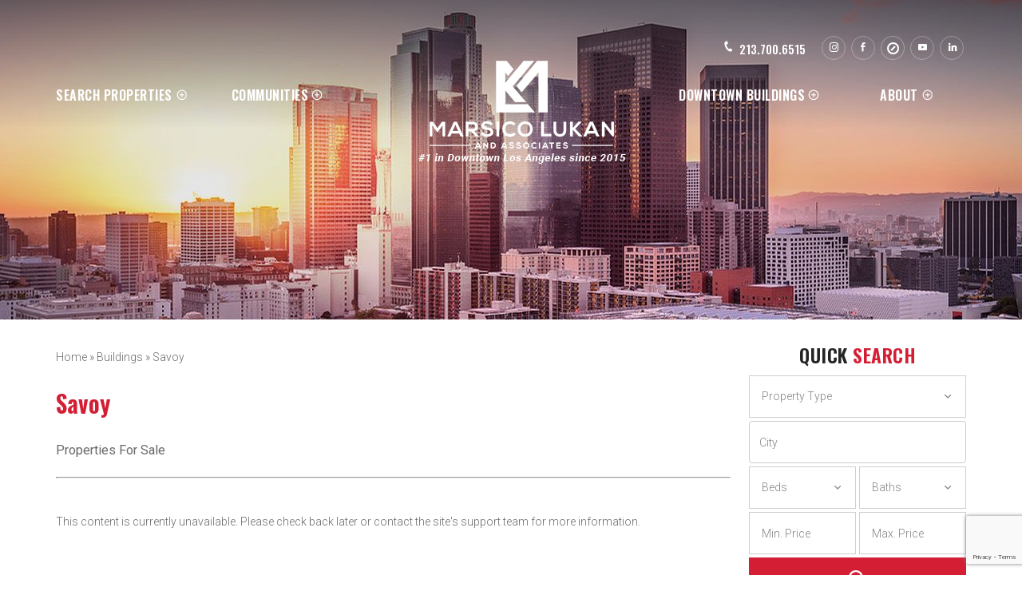

--- FILE ---
content_type: text/html; charset=UTF-8
request_url: https://www.sellingdtla.com/buildings/savoy/
body_size: 14254
content:
<!DOCTYPE html>
<html lang="en-US">
<head>
	<meta http-equiv="X-UA-Compatible" content="IE=edge" />
	<meta charset="UTF-8" />
	<meta id="viewport-tag" name="viewport" content="width=device-width, initial-scale=1"/>
	<title>Savoy - David Lukan - Discover Downtown L.A &amp; Beyond</title>
	<link rel="pingback" href="https://www.sellingdtla.com/xmlrpc.php" />
	<link rel="apple-touch-icon" sizes="76x76" href="https://www.sellingdtla.com/wp-content/themes/thedowntownmls.com/favicons/apple-touch-icon.png">
	<link rel="icon" type="image/png" sizes="32x32" href="https://www.sellingdtla.com/wp-content/themes/thedowntownmls.com/favicons/favicon-32x32.png">
	<link rel="icon" type="image/png" sizes="16x16" href="https://www.sellingdtla.com/wp-content/themes/thedowntownmls.com/favicons/favicon-16x16.png">
	<link rel="manifest" href="https://www.sellingdtla.com/wp-content/themes/thedowntownmls.com/favicons/manifest.json">
	<link rel="mask-icon" href="https://www.sellingdtla.com/wp-content/themes/thedowntownmls.com/favicons/safari-pinned-tab.svg" color="#5bbad5">
	<meta name="theme-color" content="#ffffff">
	<meta name='robots' content='index, follow, max-image-preview:large, max-snippet:-1, max-video-preview:-1' />
	<style>img:is([sizes="auto" i], [sizes^="auto," i]) { contain-intrinsic-size: 3000px 1500px }</style>
	<meta name="msvalidate.01" content="45604692977665DCFA75C04FAAE70B50" />
<meta name="google-site-verification" content="j0I8ZXVXdyCWyDB_wv0jgQEfHsaEzEIUKvulK1dz2vs" />
<!-- Speed of this site is optimised by WP Performance Score Booster plugin v1.9.2.2 - https://dipakgajjar.com/wp-performance-score-booster/ -->

	<!-- This site is optimized with the Yoast SEO plugin v24.6 - https://yoast.com/wordpress/plugins/seo/ -->
	<meta name="description" content="#1 Rated DTLA Realtor - Servicing Downtown Los Angeles, Arts District, South Park, Financial District, Bunker Hill, Historic Core" />
	<link rel="canonical" href="https://www.sellingdtla.com/buildings/savoy/" />
	<meta property="og:locale" content="en_US" />
	<meta property="og:type" content="article" />
	<meta property="og:title" content="Savoy - David Lukan - Discover Downtown L.A &amp; Beyond" />
	<meta property="og:description" content="#1 Rated DTLA Realtor - Servicing Downtown Los Angeles, Arts District, South Park, Financial District, Bunker Hill, Historic Core" />
	<meta property="og:url" content="https://www.sellingdtla.com/buildings/savoy/" />
	<meta property="og:site_name" content="David Lukan - Discover Downtown L.A &amp; Beyond" />
	<meta property="article:publisher" content="https://www.facebook.com/KerryMarsico" />
	<meta property="article:modified_time" content="2018-10-16T08:49:12+00:00" />
	<meta name="twitter:card" content="summary_large_image" />
	<script type="application/ld+json" class="yoast-schema-graph">{"@context":"https://schema.org","@graph":[{"@type":"WebPage","@id":"https://www.sellingdtla.com/buildings/savoy/","url":"https://www.sellingdtla.com/buildings/savoy/","name":"Savoy - David Lukan - Discover Downtown L.A &amp; Beyond","isPartOf":{"@id":"https://www.sellingdtla.com/#website"},"datePublished":"2018-08-21T12:21:27+00:00","dateModified":"2018-10-16T08:49:12+00:00","description":"#1 Rated DTLA Realtor - Servicing Downtown Los Angeles, Arts District, South Park, Financial District, Bunker Hill, Historic Core","breadcrumb":{"@id":"https://www.sellingdtla.com/buildings/savoy/#breadcrumb"},"inLanguage":"en-US","potentialAction":[{"@type":"ReadAction","target":["https://www.sellingdtla.com/buildings/savoy/"]}]},{"@type":"BreadcrumbList","@id":"https://www.sellingdtla.com/buildings/savoy/#breadcrumb","itemListElement":[{"@type":"ListItem","position":1,"name":"Home","item":"https://www.sellingdtla.com/"},{"@type":"ListItem","position":2,"name":"Buildings","item":"https://www.sellingdtla.com/buildings/"},{"@type":"ListItem","position":3,"name":"Savoy"}]},{"@type":"WebSite","@id":"https://www.sellingdtla.com/#website","url":"https://www.sellingdtla.com/","name":"David Lukan - Discover Downtown L.A &amp; Beyond","description":"","publisher":{"@id":"https://www.sellingdtla.com/#organization"},"potentialAction":[{"@type":"SearchAction","target":{"@type":"EntryPoint","urlTemplate":"https://www.sellingdtla.com/?s={search_term_string}"},"query-input":{"@type":"PropertyValueSpecification","valueRequired":true,"valueName":"search_term_string"}}],"inLanguage":"en-US"},{"@type":"Organization","@id":"https://www.sellingdtla.com/#organization","name":"David Lukan - Discover Downtown L.A & Beyond","url":"https://www.sellingdtla.com/","logo":{"@type":"ImageObject","inLanguage":"en-US","@id":"https://www.sellingdtla.com/#/schema/logo/image/","url":"https://www.sellingdtla.com/wp-content/uploads/2019/10/fixed-header-logo.png","contentUrl":"https://www.sellingdtla.com/wp-content/uploads/2019/10/fixed-header-logo.png","width":151,"height":72,"caption":"David Lukan - Discover Downtown L.A & Beyond"},"image":{"@id":"https://www.sellingdtla.com/#/schema/logo/image/"},"sameAs":["https://www.facebook.com/KerryMarsico","https://www.instagram.com/kerry.marsico","https://www.linkedin.com/in/kerry-marsico-a8857bb3"]}]}</script>
	<!-- / Yoast SEO plugin. -->


<link rel='dns-prefetch' href='//www.idxhome.com' />
<link rel='dns-prefetch' href='//www.sellingdtla.com' />
<link rel='dns-prefetch' href='//resources.agentimage.com' />
<link rel='dns-prefetch' href='//fonts.googleapis.com' />
<link rel="alternate" type="application/rss+xml" title="David Lukan - Discover Downtown L.A &amp; Beyond &raquo; Feed" href="https://www.sellingdtla.com/feed/" />
<link rel="alternate" type="application/rss+xml" title="David Lukan - Discover Downtown L.A &amp; Beyond &raquo; Comments Feed" href="https://www.sellingdtla.com/comments/feed/" />
<script type="text/javascript">
/* <![CDATA[ */
window._wpemojiSettings = {"baseUrl":"https:\/\/s.w.org\/images\/core\/emoji\/15.0.3\/72x72\/","ext":".png","svgUrl":"https:\/\/s.w.org\/images\/core\/emoji\/15.0.3\/svg\/","svgExt":".svg","source":{"concatemoji":"https:\/\/www.sellingdtla.com\/wp-includes\/js\/wp-emoji-release.min.js"}};
/*! This file is auto-generated */
!function(i,n){var o,s,e;function c(e){try{var t={supportTests:e,timestamp:(new Date).valueOf()};sessionStorage.setItem(o,JSON.stringify(t))}catch(e){}}function p(e,t,n){e.clearRect(0,0,e.canvas.width,e.canvas.height),e.fillText(t,0,0);var t=new Uint32Array(e.getImageData(0,0,e.canvas.width,e.canvas.height).data),r=(e.clearRect(0,0,e.canvas.width,e.canvas.height),e.fillText(n,0,0),new Uint32Array(e.getImageData(0,0,e.canvas.width,e.canvas.height).data));return t.every(function(e,t){return e===r[t]})}function u(e,t,n){switch(t){case"flag":return n(e,"\ud83c\udff3\ufe0f\u200d\u26a7\ufe0f","\ud83c\udff3\ufe0f\u200b\u26a7\ufe0f")?!1:!n(e,"\ud83c\uddfa\ud83c\uddf3","\ud83c\uddfa\u200b\ud83c\uddf3")&&!n(e,"\ud83c\udff4\udb40\udc67\udb40\udc62\udb40\udc65\udb40\udc6e\udb40\udc67\udb40\udc7f","\ud83c\udff4\u200b\udb40\udc67\u200b\udb40\udc62\u200b\udb40\udc65\u200b\udb40\udc6e\u200b\udb40\udc67\u200b\udb40\udc7f");case"emoji":return!n(e,"\ud83d\udc26\u200d\u2b1b","\ud83d\udc26\u200b\u2b1b")}return!1}function f(e,t,n){var r="undefined"!=typeof WorkerGlobalScope&&self instanceof WorkerGlobalScope?new OffscreenCanvas(300,150):i.createElement("canvas"),a=r.getContext("2d",{willReadFrequently:!0}),o=(a.textBaseline="top",a.font="600 32px Arial",{});return e.forEach(function(e){o[e]=t(a,e,n)}),o}function t(e){var t=i.createElement("script");t.src=e,t.defer=!0,i.head.appendChild(t)}"undefined"!=typeof Promise&&(o="wpEmojiSettingsSupports",s=["flag","emoji"],n.supports={everything:!0,everythingExceptFlag:!0},e=new Promise(function(e){i.addEventListener("DOMContentLoaded",e,{once:!0})}),new Promise(function(t){var n=function(){try{var e=JSON.parse(sessionStorage.getItem(o));if("object"==typeof e&&"number"==typeof e.timestamp&&(new Date).valueOf()<e.timestamp+604800&&"object"==typeof e.supportTests)return e.supportTests}catch(e){}return null}();if(!n){if("undefined"!=typeof Worker&&"undefined"!=typeof OffscreenCanvas&&"undefined"!=typeof URL&&URL.createObjectURL&&"undefined"!=typeof Blob)try{var e="postMessage("+f.toString()+"("+[JSON.stringify(s),u.toString(),p.toString()].join(",")+"));",r=new Blob([e],{type:"text/javascript"}),a=new Worker(URL.createObjectURL(r),{name:"wpTestEmojiSupports"});return void(a.onmessage=function(e){c(n=e.data),a.terminate(),t(n)})}catch(e){}c(n=f(s,u,p))}t(n)}).then(function(e){for(var t in e)n.supports[t]=e[t],n.supports.everything=n.supports.everything&&n.supports[t],"flag"!==t&&(n.supports.everythingExceptFlag=n.supports.everythingExceptFlag&&n.supports[t]);n.supports.everythingExceptFlag=n.supports.everythingExceptFlag&&!n.supports.flag,n.DOMReady=!1,n.readyCallback=function(){n.DOMReady=!0}}).then(function(){return e}).then(function(){var e;n.supports.everything||(n.readyCallback(),(e=n.source||{}).concatemoji?t(e.concatemoji):e.wpemoji&&e.twemoji&&(t(e.twemoji),t(e.wpemoji)))}))}((window,document),window._wpemojiSettings);
/* ]]> */
</script>
<style>.ai-contact-wrap input.wpcf7-submit,
			    .ai-default-cf7wrap input.wpcf7-submit,
			    .error-forms input.wpcf7-submit {
			      background: #444444 !important;
			      color: #ffffff !important;
			    }
			    
			    .ai-contact-wrap input.wpcf7-submit:hover,
			    .ai-default-cf7wrap input.wpcf7-submit:hover,
			    .error-forms input.wpcf7-submit:hover {
			      background: #444444 !important;
			      color: #ffffff !important;
			    }
					.ai-default-cf7wrap input[type="text"]:focus, 
					.ai-default-cf7wrap input[type="tel"]:focus, 
					.ai-default-cf7wrap input[type="email"]:focus,
					.ai-default-cf7wrap select:focus,
					.ai-default-cf7wrap textarea:focus,
					.error-page-content-wrapper .error-forms input[type=text]:focus, 
					.error-page-content-wrapper .error-forms input[type=email]:focus, 
					.error-page-content-wrapper .error-forms input[type=phone]:focus,
					.error-page-content-wrapper .error-forms textarea:focus{
						border-color: #66afe9;
						outline: 0;
						-webkit-box-shadow: inset 0 1px 1px #66afe9, 0 0 8px #66afe9;
						box-shadow: inset 0 0 1px #66afe9, 0 0 8px #66afe9;
					}</style><link rel='stylesheet' id='ihf-bundle-css-css' href='https://www.idxhome.com/service/resources/dist/wordpress/bundle.css?1768990150855' type='text/css' media='' />
<style id='wp-emoji-styles-inline-css' type='text/css'>

	img.wp-smiley, img.emoji {
		display: inline !important;
		border: none !important;
		box-shadow: none !important;
		height: 1em !important;
		width: 1em !important;
		margin: 0 0.07em !important;
		vertical-align: -0.1em !important;
		background: none !important;
		padding: 0 !important;
	}
</style>
<link rel='stylesheet' id='wp-block-library-css' href='https://www.sellingdtla.com/wp-includes/css/dist/block-library/style.min.css' type='text/css' media='all' />
<style id='classic-theme-styles-inline-css' type='text/css'>
/*! This file is auto-generated */
.wp-block-button__link{color:#fff;background-color:#32373c;border-radius:9999px;box-shadow:none;text-decoration:none;padding:calc(.667em + 2px) calc(1.333em + 2px);font-size:1.125em}.wp-block-file__button{background:#32373c;color:#fff;text-decoration:none}
</style>
<style id='global-styles-inline-css' type='text/css'>
:root{--wp--preset--aspect-ratio--square: 1;--wp--preset--aspect-ratio--4-3: 4/3;--wp--preset--aspect-ratio--3-4: 3/4;--wp--preset--aspect-ratio--3-2: 3/2;--wp--preset--aspect-ratio--2-3: 2/3;--wp--preset--aspect-ratio--16-9: 16/9;--wp--preset--aspect-ratio--9-16: 9/16;--wp--preset--color--black: #000000;--wp--preset--color--cyan-bluish-gray: #abb8c3;--wp--preset--color--white: #ffffff;--wp--preset--color--pale-pink: #f78da7;--wp--preset--color--vivid-red: #cf2e2e;--wp--preset--color--luminous-vivid-orange: #ff6900;--wp--preset--color--luminous-vivid-amber: #fcb900;--wp--preset--color--light-green-cyan: #7bdcb5;--wp--preset--color--vivid-green-cyan: #00d084;--wp--preset--color--pale-cyan-blue: #8ed1fc;--wp--preset--color--vivid-cyan-blue: #0693e3;--wp--preset--color--vivid-purple: #9b51e0;--wp--preset--gradient--vivid-cyan-blue-to-vivid-purple: linear-gradient(135deg,rgba(6,147,227,1) 0%,rgb(155,81,224) 100%);--wp--preset--gradient--light-green-cyan-to-vivid-green-cyan: linear-gradient(135deg,rgb(122,220,180) 0%,rgb(0,208,130) 100%);--wp--preset--gradient--luminous-vivid-amber-to-luminous-vivid-orange: linear-gradient(135deg,rgba(252,185,0,1) 0%,rgba(255,105,0,1) 100%);--wp--preset--gradient--luminous-vivid-orange-to-vivid-red: linear-gradient(135deg,rgba(255,105,0,1) 0%,rgb(207,46,46) 100%);--wp--preset--gradient--very-light-gray-to-cyan-bluish-gray: linear-gradient(135deg,rgb(238,238,238) 0%,rgb(169,184,195) 100%);--wp--preset--gradient--cool-to-warm-spectrum: linear-gradient(135deg,rgb(74,234,220) 0%,rgb(151,120,209) 20%,rgb(207,42,186) 40%,rgb(238,44,130) 60%,rgb(251,105,98) 80%,rgb(254,248,76) 100%);--wp--preset--gradient--blush-light-purple: linear-gradient(135deg,rgb(255,206,236) 0%,rgb(152,150,240) 100%);--wp--preset--gradient--blush-bordeaux: linear-gradient(135deg,rgb(254,205,165) 0%,rgb(254,45,45) 50%,rgb(107,0,62) 100%);--wp--preset--gradient--luminous-dusk: linear-gradient(135deg,rgb(255,203,112) 0%,rgb(199,81,192) 50%,rgb(65,88,208) 100%);--wp--preset--gradient--pale-ocean: linear-gradient(135deg,rgb(255,245,203) 0%,rgb(182,227,212) 50%,rgb(51,167,181) 100%);--wp--preset--gradient--electric-grass: linear-gradient(135deg,rgb(202,248,128) 0%,rgb(113,206,126) 100%);--wp--preset--gradient--midnight: linear-gradient(135deg,rgb(2,3,129) 0%,rgb(40,116,252) 100%);--wp--preset--font-size--small: 13px;--wp--preset--font-size--medium: 20px;--wp--preset--font-size--large: 36px;--wp--preset--font-size--x-large: 42px;--wp--preset--spacing--20: 0.44rem;--wp--preset--spacing--30: 0.67rem;--wp--preset--spacing--40: 1rem;--wp--preset--spacing--50: 1.5rem;--wp--preset--spacing--60: 2.25rem;--wp--preset--spacing--70: 3.38rem;--wp--preset--spacing--80: 5.06rem;--wp--preset--shadow--natural: 6px 6px 9px rgba(0, 0, 0, 0.2);--wp--preset--shadow--deep: 12px 12px 50px rgba(0, 0, 0, 0.4);--wp--preset--shadow--sharp: 6px 6px 0px rgba(0, 0, 0, 0.2);--wp--preset--shadow--outlined: 6px 6px 0px -3px rgba(255, 255, 255, 1), 6px 6px rgba(0, 0, 0, 1);--wp--preset--shadow--crisp: 6px 6px 0px rgba(0, 0, 0, 1);}:where(.is-layout-flex){gap: 0.5em;}:where(.is-layout-grid){gap: 0.5em;}body .is-layout-flex{display: flex;}.is-layout-flex{flex-wrap: wrap;align-items: center;}.is-layout-flex > :is(*, div){margin: 0;}body .is-layout-grid{display: grid;}.is-layout-grid > :is(*, div){margin: 0;}:where(.wp-block-columns.is-layout-flex){gap: 2em;}:where(.wp-block-columns.is-layout-grid){gap: 2em;}:where(.wp-block-post-template.is-layout-flex){gap: 1.25em;}:where(.wp-block-post-template.is-layout-grid){gap: 1.25em;}.has-black-color{color: var(--wp--preset--color--black) !important;}.has-cyan-bluish-gray-color{color: var(--wp--preset--color--cyan-bluish-gray) !important;}.has-white-color{color: var(--wp--preset--color--white) !important;}.has-pale-pink-color{color: var(--wp--preset--color--pale-pink) !important;}.has-vivid-red-color{color: var(--wp--preset--color--vivid-red) !important;}.has-luminous-vivid-orange-color{color: var(--wp--preset--color--luminous-vivid-orange) !important;}.has-luminous-vivid-amber-color{color: var(--wp--preset--color--luminous-vivid-amber) !important;}.has-light-green-cyan-color{color: var(--wp--preset--color--light-green-cyan) !important;}.has-vivid-green-cyan-color{color: var(--wp--preset--color--vivid-green-cyan) !important;}.has-pale-cyan-blue-color{color: var(--wp--preset--color--pale-cyan-blue) !important;}.has-vivid-cyan-blue-color{color: var(--wp--preset--color--vivid-cyan-blue) !important;}.has-vivid-purple-color{color: var(--wp--preset--color--vivid-purple) !important;}.has-black-background-color{background-color: var(--wp--preset--color--black) !important;}.has-cyan-bluish-gray-background-color{background-color: var(--wp--preset--color--cyan-bluish-gray) !important;}.has-white-background-color{background-color: var(--wp--preset--color--white) !important;}.has-pale-pink-background-color{background-color: var(--wp--preset--color--pale-pink) !important;}.has-vivid-red-background-color{background-color: var(--wp--preset--color--vivid-red) !important;}.has-luminous-vivid-orange-background-color{background-color: var(--wp--preset--color--luminous-vivid-orange) !important;}.has-luminous-vivid-amber-background-color{background-color: var(--wp--preset--color--luminous-vivid-amber) !important;}.has-light-green-cyan-background-color{background-color: var(--wp--preset--color--light-green-cyan) !important;}.has-vivid-green-cyan-background-color{background-color: var(--wp--preset--color--vivid-green-cyan) !important;}.has-pale-cyan-blue-background-color{background-color: var(--wp--preset--color--pale-cyan-blue) !important;}.has-vivid-cyan-blue-background-color{background-color: var(--wp--preset--color--vivid-cyan-blue) !important;}.has-vivid-purple-background-color{background-color: var(--wp--preset--color--vivid-purple) !important;}.has-black-border-color{border-color: var(--wp--preset--color--black) !important;}.has-cyan-bluish-gray-border-color{border-color: var(--wp--preset--color--cyan-bluish-gray) !important;}.has-white-border-color{border-color: var(--wp--preset--color--white) !important;}.has-pale-pink-border-color{border-color: var(--wp--preset--color--pale-pink) !important;}.has-vivid-red-border-color{border-color: var(--wp--preset--color--vivid-red) !important;}.has-luminous-vivid-orange-border-color{border-color: var(--wp--preset--color--luminous-vivid-orange) !important;}.has-luminous-vivid-amber-border-color{border-color: var(--wp--preset--color--luminous-vivid-amber) !important;}.has-light-green-cyan-border-color{border-color: var(--wp--preset--color--light-green-cyan) !important;}.has-vivid-green-cyan-border-color{border-color: var(--wp--preset--color--vivid-green-cyan) !important;}.has-pale-cyan-blue-border-color{border-color: var(--wp--preset--color--pale-cyan-blue) !important;}.has-vivid-cyan-blue-border-color{border-color: var(--wp--preset--color--vivid-cyan-blue) !important;}.has-vivid-purple-border-color{border-color: var(--wp--preset--color--vivid-purple) !important;}.has-vivid-cyan-blue-to-vivid-purple-gradient-background{background: var(--wp--preset--gradient--vivid-cyan-blue-to-vivid-purple) !important;}.has-light-green-cyan-to-vivid-green-cyan-gradient-background{background: var(--wp--preset--gradient--light-green-cyan-to-vivid-green-cyan) !important;}.has-luminous-vivid-amber-to-luminous-vivid-orange-gradient-background{background: var(--wp--preset--gradient--luminous-vivid-amber-to-luminous-vivid-orange) !important;}.has-luminous-vivid-orange-to-vivid-red-gradient-background{background: var(--wp--preset--gradient--luminous-vivid-orange-to-vivid-red) !important;}.has-very-light-gray-to-cyan-bluish-gray-gradient-background{background: var(--wp--preset--gradient--very-light-gray-to-cyan-bluish-gray) !important;}.has-cool-to-warm-spectrum-gradient-background{background: var(--wp--preset--gradient--cool-to-warm-spectrum) !important;}.has-blush-light-purple-gradient-background{background: var(--wp--preset--gradient--blush-light-purple) !important;}.has-blush-bordeaux-gradient-background{background: var(--wp--preset--gradient--blush-bordeaux) !important;}.has-luminous-dusk-gradient-background{background: var(--wp--preset--gradient--luminous-dusk) !important;}.has-pale-ocean-gradient-background{background: var(--wp--preset--gradient--pale-ocean) !important;}.has-electric-grass-gradient-background{background: var(--wp--preset--gradient--electric-grass) !important;}.has-midnight-gradient-background{background: var(--wp--preset--gradient--midnight) !important;}.has-small-font-size{font-size: var(--wp--preset--font-size--small) !important;}.has-medium-font-size{font-size: var(--wp--preset--font-size--medium) !important;}.has-large-font-size{font-size: var(--wp--preset--font-size--large) !important;}.has-x-large-font-size{font-size: var(--wp--preset--font-size--x-large) !important;}
:where(.wp-block-post-template.is-layout-flex){gap: 1.25em;}:where(.wp-block-post-template.is-layout-grid){gap: 1.25em;}
:where(.wp-block-columns.is-layout-flex){gap: 2em;}:where(.wp-block-columns.is-layout-grid){gap: 2em;}
:root :where(.wp-block-pullquote){font-size: 1.5em;line-height: 1.6;}
</style>
<link rel='stylesheet' id='aios-agents-module-style-css' href='https://www.sellingdtla.com/wp-content/plugins/aios-agents-module-tdp/includes/view/css/agent-style.css' type='text/css' media='all' />
<link rel='stylesheet' id='agentimage-font-css' href='https://resources.agentimage.com/font-icons/agentimage.font.icons.css' type='text/css' media='' />
<link rel='stylesheet' id='aios-starter-theme-bootstrap-css' href='https://resources.agentimage.com/bootstrap/bootstrap.min.css' type='text/css' media='all' />
<link rel='stylesheet' id='aios-starter-theme-popup-style-css' href='https://resources.agentimage.com/libraries/css/aios-popup.min.css' type='text/css' media='all' />
<link rel='stylesheet' id='aios-initial-setup-frontend-style-css' href='https://resources.agentimage.com/libraries/css/frontend.min.css' type='text/css' media='all' />
<link rel='stylesheet' id='aios-bootstrap-select-css' href='https://resources.agentimage.com/libraries/css/aios-bootstrap-select.min.css' type='text/css' media='all' />
<link rel='stylesheet' id='aios-initial-setup-ihf-location-field-bleeding-css' href='https://www.sellingdtla.com/wp-content/plugins/aios-initial-setup/app/modules/ihf-fix-location-field-bleeding//css/aios-initial-setup-ihf-fix-location-field-bleeding.css' type='text/css' media='all' />
<link rel='stylesheet' id='aios-initial-setup-various-css-fixes-css' href='https://www.sellingdtla.com/wp-content/plugins/aios-initial-setup/app/modules/various-css-fixes//css/various-css-fixes.css' type='text/css' media='all' />
<link rel='stylesheet' id='roadmaps_style_old-css' href='https://www.sellingdtla.com/wp-content/plugins/aios-roadmaps/resources/css/frontend.min.css' type='text/css' media='all' />
<link rel='stylesheet' id='contact-form-7-css' href='https://www.sellingdtla.com/wp-content/plugins/contact-form-7/includes/css/styles.css' type='text/css' media='all' />
<link rel='stylesheet' id='wpa-css-css' href='https://www.sellingdtla.com/wp-content/plugins/honeypot/includes/css/wpa.css' type='text/css' media='all' />
<link rel='stylesheet' id='aios-starter-theme-style-css' href='https://www.sellingdtla.com/wp-content/themes/aios-starter-theme/style.css' type='text/css' media='all' />
<link rel='stylesheet' id='aios-starter-theme-child-style-css' href='https://www.sellingdtla.com/wp-content/themes/thedowntownmls.com/process-style.php' type='text/css' media='all' />
<link rel='stylesheet' id='aios-starter-theme-child-style-media-queries-css' href='https://www.sellingdtla.com/wp-content/themes/thedowntownmls.com/style-media-queries.css' type='text/css' media='all' />
<link rel='stylesheet' id='wow-css-css' href='https://www.sellingdtla.com/wp-content/themes/thedowntownmls.com/css/animate.css' type='text/css' media='all' />
<link rel='stylesheet' id='slick-css-css' href='https://www.sellingdtla.com/wp-content/themes/thedowntownmls.com/css/slick.css' type='text/css' media='all' />
<link crossorigin="anonymous" rel='stylesheet' id='aios-starter-theme-concatenated-google-fonts-css' href='https://fonts.googleapis.com/css?family=Open+Sans%3A300italic%2C400italic%2C600italic%2C300%2C400%2C600%7CNoto+Serif%3A400%2C400i%2C700%2C700i%7COswald%3A400%2C500%2C600%7CRoboto%3A300%2C400%2C500&#038;ver=6.7.4' type='text/css' media='all' />
<link rel='stylesheet' id='wp-featherlight-css' href='https://www.sellingdtla.com/wp-content/plugins/wp-featherlight/css/wp-featherlight.min.css' type='text/css' media='all' />
<link crossorigin="anonymous" rel='stylesheet' id='aios-mobile-header-lato-css' href='https://fonts.googleapis.com/css?family=Lato%3A400%2C700&#038;ver=6.7.4' type='text/css' media='all' />
<link rel='stylesheet' id='aios-mobile-header-main-css' href='https://www.sellingdtla.com/wp-content/plugins/aios-all-widgets/modules/aios-mobile-header//views/lib/css/style.css' type='text/css' media='all' />
<link rel='stylesheet' id='aios-mobile-header-main-print-css' href='https://www.sellingdtla.com/wp-content/plugins/aios-all-widgets/modules/aios-mobile-header//views/lib/css/style-print.css' type='text/css' media='print' />
<link rel='stylesheet' id='aios-mobile-header-theme-header3a-css' href='https://www.sellingdtla.com/wp-content/plugins/aios-all-widgets/modules/aios-mobile-header/views/frontend/header3a/css/style.css' type='text/css' media='all' />
<script type="text/javascript" src="https://www.sellingdtla.com/wp-includes/js/jquery/jquery.min.js" id="jquery-core-js"></script>
<script type="text/javascript" src="https://www.sellingdtla.com/wp-includes/js/jquery/jquery-migrate.min.js" id="jquery-migrate-js"></script>
<script type="text/javascript" src="https://www.idxhome.com/service/resources/dist/wordpress/bundle.js?1768990150855" id="ihf-bundle-js-js"></script>
<script type="text/javascript" src="https://resources.agentimage.com/libraries/js/bowser-scripts.js" id="aios-starter-theme-bowser-js"></script>
<script type="text/javascript" src="https://resources.agentimage.com/libraries/js/browser-selector.min.js" id="aios-starter-theme-crossbrowserselector-js"></script>
<script type="text/javascript" src="https://resources.agentimage.com/libraries/js/placeholders.min.js" id="aios-starter-theme-placeholder-js"></script>
<script type="text/javascript" async src="https://resources.agentimage.com/libraries/js/lazysizes.min.js" id="aios-lazysizes-js"></script>
<script type="text/javascript" src="https://resources.agentimage.com/libraries/js/jquery.nav-tab-double-tap.min.js" id="aios-nav-double-tap-js"></script>
<script type="text/javascript" src="https://resources.agentimage.com/libraries/js/3.6.0/aios-popup.min.js" id="aios-starter-theme-popup-js"></script>
<script type="text/javascript" src="https://resources.agentimage.com/libraries/js/aios-default-libraries.min.js" id="aios-default-functions-js"></script>
<script type="text/javascript" src="https://resources.agentimage.com/libraries/js/aios-initial-setup-frontend.min.js" id="aios-initial-setup-frontend-scripts-js"></script>
<script type="text/javascript" src="https://resources.agentimage.com/libraries/js/aios-bootstrap-select.min.js" id="aios-bootstrap-select-js"></script>
<script type="text/javascript" id="aios-quick-search-js-js-extra">
/* <![CDATA[ */
var aios_qs_ajax = ["https:\/\/www.sellingdtla.com\/31jislt2xAmlqApY8aDhWbCzmonLuOZp"];
/* ]]> */
</script>
<script type="text/javascript" src="https://resources.agentimage.com/libraries/js/aios-quick-search.min.js" id="aios-quick-search-js-js"></script>
<script type="text/javascript" src="https://www.sellingdtla.com/wp-content/plugins/aios-initial-setup/app/modules/contact-form-7-fix-date-field//js/contact-form7-normalize-date-field.js" id="aios-initial-setup-cf7-fix-date-field-js"></script>
<script type="text/javascript" src="https://www.sellingdtla.com/wp-content/plugins/aios-initial-setup/app/modules/contact-form-7-floating-tooltip-fix//js/contact-form7-floating-tooltip-fix.js" id="aios-initial-setup-cf7-floating-tooltip-fix-js"></script>
<script type="text/javascript" src="https://www.sellingdtla.com/wp-content/plugins/aios-initial-setup/app/modules/various-css-fixes//js/various-css-fixes.js" id="aios-initial-setup-various-css-fixes-js"></script>
<!--[if lt IE 9]>
<script type="text/javascript" src="https://www.sellingdtla.com/wp-content/themes/aios-starter-theme/js/placeholders.min.js" id="aios-starter-theme-placeholders-js"></script>
<![endif]-->
<!--[if lt IE 9]>
<script type="text/javascript" src="https://www.sellingdtla.com/wp-content/themes/aios-starter-theme/js/html5.js" id="aios-starter-theme-html5-js"></script>
<![endif]-->
<script type="text/javascript" src="https://www.sellingdtla.com/wp-content/themes/aios-starter-theme/js/global.js" id="aios-starter-theme-global-js"></script>
<script type="text/javascript" src="https://www.sellingdtla.com/wp-content/themes/thedowntownmls.com/js/slick.min.js" id="slick-js-js"></script>
<script type="text/javascript" src="https://www.sellingdtla.com/wp-content/themes/thedowntownmls.com/js/wow.min.js" id="wow-min-js"></script>
<script type="text/javascript" src="https://www.sellingdtla.com/wp-content/themes/thedowntownmls.com/js/jquery.chain-height.js" id="chain-height-js"></script>
<script type="text/javascript" src="https://www.sellingdtla.com/wp-content/themes/thedowntownmls.com/js/aios-split-nav.js" id="aios-split-nav-js"></script>
<script type="text/javascript" src="https://www.sellingdtla.com/wp-content/themes/thedowntownmls.com/js/scripts.js" id="aios-starter-theme-child-script-js"></script>
<meta name="generator" content="WordPress 6.7.4" />
<link rel='shortlink' href='https://www.sellingdtla.com/?p=655' />
<link rel="alternate" title="oEmbed (JSON)" type="application/json+oembed" href="https://www.sellingdtla.com/wp-json/oembed/1.0/embed?url=https%3A%2F%2Fwww.sellingdtla.com%2Fbuildings%2Fsavoy%2F" />
<link rel="alternate" title="oEmbed (XML)" type="text/xml+oembed" href="https://www.sellingdtla.com/wp-json/oembed/1.0/embed?url=https%3A%2F%2Fwww.sellingdtla.com%2Fbuildings%2Fsavoy%2F&#038;format=xml" />
<script type="application/ld+json">{
    "@context": "https:\/\/schema.org",
    "@graph": [
        [
            [
                {
                    "@type": "SiteNavigationElement",
                    "name": "Search Properties",
                    "url": "\/homes-for-sale-search"
                },
                {
                    "@type": "SiteNavigationElement",
                    "name": "Our Listings",
                    "url": "\/homes-for-sale-featured"
                },
                {
                    "@type": "SiteNavigationElement",
                    "name": "Find Properties",
                    "url": "\/homes-for-sale-search"
                },
                {
                    "@type": "SiteNavigationElement",
                    "name": "Map Search",
                    "url": "\/homes-for-sale-map-search"
                },
                {
                    "@type": "SiteNavigationElement",
                    "name": "Find Open Houses",
                    "url": "\/open-home-search"
                },
                {
                    "@type": "SiteNavigationElement",
                    "name": "Get Email Alerts",
                    "url": "\/email-alerts"
                },
                {
                    "@type": "SiteNavigationElement",
                    "name": "Property Organizer Login",
                    "url": "\/property-organizer-login"
                },
                {
                    "@type": "SiteNavigationElement",
                    "name": "Communities",
                    "url": "https:\/\/www.sellingdtla.com\/#"
                },
                {
                    "@type": "SiteNavigationElement",
                    "name": "Downtown L.A. Neighborhoods",
                    "url": "https:\/\/www.sellingdtla.com\/downtown-l-a-neighborhoods\/"
                },
                {
                    "@type": "SiteNavigationElement",
                    "name": "Arts District",
                    "url": "https:\/\/www.sellingdtla.com\/downtown-l-a-neighborhoods\/arts-district\/"
                },
                {
                    "@type": "SiteNavigationElement",
                    "name": "Bunker Hill",
                    "url": "https:\/\/www.sellingdtla.com\/downtown-l-a-neighborhoods\/bunker-hill\/"
                },
                {
                    "@type": "SiteNavigationElement",
                    "name": "City West",
                    "url": "https:\/\/www.sellingdtla.com\/downtown-l-a-neighborhoods\/city-west\/"
                },
                {
                    "@type": "SiteNavigationElement",
                    "name": "Financial District",
                    "url": "https:\/\/www.sellingdtla.com\/downtown-l-a-neighborhoods\/financial-district\/"
                },
                {
                    "@type": "SiteNavigationElement",
                    "name": "Fashion District",
                    "url": "https:\/\/www.sellingdtla.com\/downtown-l-a-neighborhoods\/fashion-district\/"
                },
                {
                    "@type": "SiteNavigationElement",
                    "name": "Historic Core",
                    "url": "https:\/\/www.sellingdtla.com\/downtown-l-a-neighborhoods\/historic-core\/"
                },
                {
                    "@type": "SiteNavigationElement",
                    "name": "Lincoln Heights",
                    "url": "https:\/\/www.sellingdtla.com\/downtown-l-a-neighborhoods\/lincoln-heights\/"
                },
                {
                    "@type": "SiteNavigationElement",
                    "name": "Little Tokyo",
                    "url": "https:\/\/www.sellingdtla.com\/downtown-l-a-neighborhoods\/little-tokyo\/"
                },
                {
                    "@type": "SiteNavigationElement",
                    "name": "South Park",
                    "url": "https:\/\/www.sellingdtla.com\/downtown-l-a-neighborhoods\/south-park\/"
                },
                {
                    "@type": "SiteNavigationElement",
                    "name": "Beverly Hills &#038; BHPO",
                    "url": "https:\/\/www.sellingdtla.com\/beverly-hills-bhpo\/"
                },
                {
                    "@type": "SiteNavigationElement",
                    "name": "Beverly Grove",
                    "url": "https:\/\/www.sellingdtla.com\/beverly-grove\/"
                },
                {
                    "@type": "SiteNavigationElement",
                    "name": "Hollywood Hills",
                    "url": "https:\/\/www.sellingdtla.com\/hollywood-hills\/"
                },
                {
                    "@type": "SiteNavigationElement",
                    "name": "Hancock Park",
                    "url": "https:\/\/www.sellingdtla.com\/hancock-park\/"
                },
                {
                    "@type": "SiteNavigationElement",
                    "name": "Los Feliz",
                    "url": "https:\/\/www.sellingdtla.com\/los-feliz\/"
                },
                {
                    "@type": "SiteNavigationElement",
                    "name": "Santa Monica",
                    "url": "https:\/\/www.sellingdtla.com\/santa-monica\/"
                },
                {
                    "@type": "SiteNavigationElement",
                    "name": "West Hollywood",
                    "url": "https:\/\/www.sellingdtla.com\/west-hollywood\/"
                },
                {
                    "@type": "SiteNavigationElement",
                    "name": "Silver Lake &#038; Echo Park",
                    "url": "https:\/\/www.sellingdtla.com\/silver-lake-echo-park\/"
                },
                {
                    "@type": "SiteNavigationElement",
                    "name": "Downtown Buildings",
                    "url": "\/buildings\/"
                },
                {
                    "@type": "SiteNavigationElement",
                    "name": "1100 Wilshire",
                    "url": "https:\/\/www.sellingdtla.com\/buildings\/1100-wilshire\/"
                },
                {
                    "@type": "SiteNavigationElement",
                    "name": "Barker Block",
                    "url": "https:\/\/www.sellingdtla.com\/buildings\/barker-block\/"
                },
                {
                    "@type": "SiteNavigationElement",
                    "name": "Bartlett Building",
                    "url": "https:\/\/www.sellingdtla.com\/buildings\/bartlett-building\/"
                },
                {
                    "@type": "SiteNavigationElement",
                    "name": "Biscuit Company Lofts",
                    "url": "https:\/\/www.sellingdtla.com\/buildings\/biscuit-company-lofts\/"
                },
                {
                    "@type": "SiteNavigationElement",
                    "name": "Concerto Lofts",
                    "url": "https:\/\/www.sellingdtla.com\/buildings\/concerto-lofts\/"
                },
                {
                    "@type": "SiteNavigationElement",
                    "name": "Eastern Columbia",
                    "url": "https:\/\/www.sellingdtla.com\/buildings\/eastern-columbia\/"
                },
                {
                    "@type": "SiteNavigationElement",
                    "name": "Elleven",
                    "url": "https:\/\/www.sellingdtla.com\/buildings\/elleven\/"
                },
                {
                    "@type": "SiteNavigationElement",
                    "name": "Evo",
                    "url": "https:\/\/www.sellingdtla.com\/buildings\/evo\/"
                },
                {
                    "@type": "SiteNavigationElement",
                    "name": "Llewellyn",
                    "url": "https:\/\/www.sellingdtla.com\/buildings\/llewellyn\/"
                },
                {
                    "@type": "SiteNavigationElement",
                    "name": "Luma",
                    "url": "https:\/\/www.sellingdtla.com\/buildings\/luma\/"
                },
                {
                    "@type": "SiteNavigationElement",
                    "name": "Market Lofts",
                    "url": "https:\/\/www.sellingdtla.com\/buildings\/market-lofts\/"
                },
                {
                    "@type": "SiteNavigationElement",
                    "name": "Metropolis",
                    "url": "https:\/\/www.sellingdtla.com\/buildings\/metropolis\/"
                },
                {
                    "@type": "SiteNavigationElement",
                    "name": "Ritz Carlton",
                    "url": "https:\/\/www.sellingdtla.com\/buildings\/ritz-carlton\/"
                },
                {
                    "@type": "SiteNavigationElement",
                    "name": "Skylofts",
                    "url": "https:\/\/www.sellingdtla.com\/buildings\/skylofts\/"
                },
                {
                    "@type": "SiteNavigationElement",
                    "name": "Ten50",
                    "url": "https:\/\/www.sellingdtla.com\/buildings\/ten50\/"
                },
                {
                    "@type": "SiteNavigationElement",
                    "name": "Toy Factory Lofts",
                    "url": "https:\/\/www.sellingdtla.com\/buildings\/toy-factory-lofts\/"
                },
                {
                    "@type": "SiteNavigationElement",
                    "name": "View All Buildings",
                    "url": "\/buildings"
                },
                {
                    "@type": "SiteNavigationElement",
                    "name": "About",
                    "url": "https:\/\/www.sellingdtla.com\/about\/"
                },
                {
                    "@type": "SiteNavigationElement",
                    "name": "Agents",
                    "url": "https:\/\/www.sellingdtla.com\/agents\/"
                },
                {
                    "@type": "SiteNavigationElement",
                    "name": "Contact",
                    "url": "https:\/\/www.sellingdtla.com\/contact-us\/"
                },
                {
                    "@type": "SiteNavigationElement",
                    "name": "Press",
                    "url": "https:\/\/www.sellingdtla.com\/category\/press\/"
                },
                {
                    "@type": "SiteNavigationElement",
                    "name": "Testimonials",
                    "url": "https:\/\/www.sellingdtla.com\/category\/testimonials\/"
                },
                {
                    "@type": "SiteNavigationElement",
                    "name": "Blog",
                    "url": "https:\/\/www.sellingdtla.com\/category\/blog\/"
                },
                {
                    "@type": "SiteNavigationElement",
                    "name": "Resources",
                    "url": "https:\/\/www.sellingdtla.com\/resources\/"
                }
            ]
        ]
    ]
}</script><style>.qs-field.bootstrap-select.btn-group .dropdown-menu.inner{max-height: 300px !important;min-width: 100% !important}</style>
<style type="text/css">
/** Remove black line on safari */
.ui-datepicker.ui-widget-content{
    background-image: none !important;
}

/** Remove extra space below detail pages */
body > img[src*='//idsync.rlcdn.com'], 
body > img[src*='//di.rlcdn.com'], 
body > iframe:not(#honely-future-value-plugin-wrapper) {
    display: none;
}

/** Fixes for http://prntscr.com/jclmxj */
button[data-target="#ihf-advanced-search-regions"] {
    white-space: normal !important;
}

/** Fix sort menu overlapping with mobile header (https://prnt.sc/g0ow8u) */
.ip-container #main-wrapper {
    position:relative;
    z-index:1;
}
</style>

            <style type="text/css" media="all">.aios-slider.aios-slider-template-default .splide:not(.is-initialized):not(.is-rendered){background:#dedede;visibility:visible}.aios-slider.aios-slider-template-default .splide:not(.is-initialized):not(.is-rendered) .splide__arrows,
.aios-slider.aios-slider-template-default .splide:not(.is-initialized):not(.is-rendered) .aios-slider-tagline{display:none}.aios-slider.aios-slider-template-default .splide:not(.is-initialized):not(.is-rendered) .splide__list{position:relative;display:block}.aios-slider.aios-slider-template-default .splide:not(.is-initialized):not(.is-rendered) .aios-slider-slide{position:relative;display:block}.aios-slider.aios-slider-template-default .splide:not(.is-initialized):not(.is-rendered) .aios-slider-slide:nth-child(n+2){display:none}.aios-slider.aios-slider-template-default .splide:not(.is-initialized):not(.is-rendered) .aios-slider-volume,
.aios-slider.aios-slider-template-default .splide:not(.is-initialized):not(.is-rendered) .aios-slider-custom-video button,
.aios-slider.aios-slider-template-default .splide:not(.is-initialized):not(.is-rendered) .aios-slider-slide:nth-child(n+2){display:none}.aios-slider.aios-slider-template-default .splide:not(.is-initialized):not(.is-rendered) .aios-slider-img{-webkit-user-select:none;-moz-user-select:none;user-select:none;position:relative;display:block;pointer-events:auto;background:#dedede;overflow:hidden}.aios-slider.aios-slider-template-default .splide:not(.is-initialized):not(.is-rendered) .aios-slider-img img{position:absolute;top:0;left:0;width:100%;height:100%;-o-object-fit:cover;object-fit:cover;-o-object-position:center center;object-position:center center;pointer-events:none}.aios-slider.aios-slider-template-default .splide:not(.is-initialized):not(.is-rendered) .aios-slider-img canvas{display:block;width:100%}</style>
        <style type="text/css">

</style><!-- There is no amphtml version available for this URL. --><link rel="icon" href="https://www.sellingdtla.com/wp-content/uploads/2019/07/favicon.jpg" sizes="32x32" />
<link rel="icon" href="https://www.sellingdtla.com/wp-content/uploads/2019/07/favicon.jpg" sizes="192x192" />
<link rel="apple-touch-icon" href="https://www.sellingdtla.com/wp-content/uploads/2019/07/favicon.jpg" />
<meta name="msapplication-TileImage" content="https://www.sellingdtla.com/wp-content/uploads/2019/07/favicon.jpg" />

<!-- Global site tag (gtag.js) - Google Analytics -->
  <script async src="https://www.googletagmanager.com/gtag/js?id=G-40GVJ4PRLJ"></script>
  <script>
    window.dataLayer = window.dataLayer || [];
    function gtag(){dataLayer.push(arguments);}
    gtag('js', new Date());
  
    gtag('config', 'G-40GVJ4PRLJ');
  </script>	<script>
		new WOW().init();
	</script>
</head>
<body class="page-template-default page page-id-655 page-child parent-pageid-59 wp-featherlight-captions ip-container post-page-savoy">
		<div id="aios-mobile-header-wrapper-69716a218d111" class="aios-mobile-header-2 aios-mobile-header-wrapper aios-mobile-header-wrapper-breakpoint-992">

	<div class="amh-fixed-header-nav amh-area-wrap">
		<div class="amh-header-buttons amh-3a amh-clearfix">

			<div class="amh-navigation-trigger"><div class="ai-font-menu"></div></div>
			<div class="amh-center">
															<a href="tel:+1.1.213.700.6515" class="amh-phone"><span class="ai-font-phone"><span class="amh-phone-text-hide">1.213.700.6515</span></span></a>
												</div>

			<div class="amh-header-right-btn">
															<a class="asis-mailto-obfuscated-email-hidden asis-mailto-obfuscated-email " aria-label="David(dotted)Lukan(at)Compass(dotted)com" data-value="David(dotted)Lukan(at)Compass(dotted)com"><span class="amh-email"><span class="ai-font-envelope-f"><span class="amh-email-text-hide">David(dotted)Lukan(at)Compass(dotted)com</span></span></span></a>												</div>

			

		</div><!-- end of buttons -->

		<div class="amh-navigation amh-nav-1">
			<div class="menu-main-nav-container"><ul id="amh-menu69716a218d111" class="amh-menu"><li class=""><a href="https://www.sellingdtla.com/" data-title="Home">Home</a></li>
<li class="menu-item menu-item-type-custom menu-item-object-custom menu-item-has-children"><a href="/homes-for-sale-search" data-title="Search Properties">Search Properties</a>
<ul class="sub-menu">
	<li class="menu-item menu-item-type-custom menu-item-object-custom"><a href="/homes-for-sale-featured" data-title="Our Listings">Our Listings</a></li>
	<li class="menu-item menu-item-type-custom menu-item-object-custom"><a href="/homes-for-sale-search" data-title="Find Properties">Find Properties</a></li>
	<li class="menu-item menu-item-type-custom menu-item-object-custom"><a href="/homes-for-sale-map-search" data-title="Map Search">Map Search</a></li>
	<li class="menu-item menu-item-type-custom menu-item-object-custom"><a href="/open-home-search" data-title="Find Open Houses">Find Open Houses</a></li>
	<li class="menu-item menu-item-type-custom menu-item-object-custom"><a href="/email-alerts" data-title="Get Email Alerts">Get Email Alerts</a></li>
	<li class="menu-item menu-item-type-custom menu-item-object-custom"><a href="/property-organizer-login" data-title="Property Organizer Login">Property Organizer Login</a></li>
</ul>
</li>
<li class="menu-item menu-item-type-custom menu-item-object-custom menu-item-home menu-item-has-children"><a href="https://www.sellingdtla.com/#" data-title="Communities">Communities</a>
<ul class="sub-menu">
	<li class="menu-item menu-item-type-post_type menu-item-object-page menu-item-has-children"><a href="https://www.sellingdtla.com/downtown-l-a-neighborhoods/" data-title="Downtown L.A. Neighborhoods">Downtown L.A. Neighborhoods</a>
	<ul class="sub-menu">
		<li class="menu-item menu-item-type-post_type menu-item-object-page"><a href="https://www.sellingdtla.com/downtown-l-a-neighborhoods/arts-district/" data-title="Arts District">Arts District</a></li>
		<li class="menu-item menu-item-type-post_type menu-item-object-page"><a href="https://www.sellingdtla.com/downtown-l-a-neighborhoods/bunker-hill/" data-title="Bunker Hill">Bunker Hill</a></li>
		<li class="menu-item menu-item-type-post_type menu-item-object-page"><a href="https://www.sellingdtla.com/downtown-l-a-neighborhoods/city-west/" data-title="City West">City West</a></li>
		<li class="menu-item menu-item-type-post_type menu-item-object-page"><a href="https://www.sellingdtla.com/downtown-l-a-neighborhoods/financial-district/" data-title="Financial District">Financial District</a></li>
		<li class="menu-item menu-item-type-post_type menu-item-object-page"><a href="https://www.sellingdtla.com/downtown-l-a-neighborhoods/fashion-district/" data-title="Fashion District">Fashion District</a></li>
		<li class="menu-item menu-item-type-post_type menu-item-object-page"><a href="https://www.sellingdtla.com/downtown-l-a-neighborhoods/historic-core/" data-title="Historic Core">Historic Core</a></li>
		<li class="menu-item menu-item-type-post_type menu-item-object-page"><a href="https://www.sellingdtla.com/downtown-l-a-neighborhoods/lincoln-heights/" data-title="Lincoln Heights">Lincoln Heights</a></li>
		<li class="menu-item menu-item-type-post_type menu-item-object-page"><a href="https://www.sellingdtla.com/downtown-l-a-neighborhoods/little-tokyo/" data-title="Little Tokyo">Little Tokyo</a></li>
		<li class="menu-item menu-item-type-post_type menu-item-object-page"><a href="https://www.sellingdtla.com/downtown-l-a-neighborhoods/south-park/" data-title="South Park">South Park</a></li>
	</ul>
</li>
	<li class="menu-item menu-item-type-post_type menu-item-object-page"><a href="https://www.sellingdtla.com/beverly-hills-bhpo/" data-title="Beverly Hills &#038; BHPO">Beverly Hills &#038; BHPO</a></li>
	<li class="menu-item menu-item-type-post_type menu-item-object-page"><a href="https://www.sellingdtla.com/beverly-grove/" data-title="Beverly Grove">Beverly Grove</a></li>
	<li class="menu-item menu-item-type-post_type menu-item-object-page"><a href="https://www.sellingdtla.com/hollywood-hills/" data-title="Hollywood Hills">Hollywood Hills</a></li>
	<li class="menu-item menu-item-type-post_type menu-item-object-page"><a href="https://www.sellingdtla.com/hancock-park/" data-title="Hancock Park">Hancock Park</a></li>
	<li class="menu-item menu-item-type-post_type menu-item-object-page"><a href="https://www.sellingdtla.com/los-feliz/" data-title="Los Feliz">Los Feliz</a></li>
	<li class="menu-item menu-item-type-post_type menu-item-object-page"><a href="https://www.sellingdtla.com/santa-monica/" data-title="Santa Monica">Santa Monica</a></li>
	<li class="menu-item menu-item-type-post_type menu-item-object-page"><a href="https://www.sellingdtla.com/west-hollywood/" data-title="West Hollywood">West Hollywood</a></li>
	<li class="menu-item menu-item-type-post_type menu-item-object-page"><a href="https://www.sellingdtla.com/silver-lake-echo-park/" data-title="Silver Lake &#038; Echo Park">Silver Lake &#038; Echo Park</a></li>
</ul>
</li>
<li class="megaSub menu-item menu-item-type-custom menu-item-object-custom menu-item-has-children"><a href="/buildings/" data-title="Downtown Buildings">Downtown Buildings</a>
<ul class="sub-menu">
	<li class="menu-item menu-item-type-post_type menu-item-object-page"><a href="https://www.sellingdtla.com/buildings/1100-wilshire/" data-title="1100 Wilshire">1100 Wilshire</a></li>
	<li class="menu-item menu-item-type-post_type menu-item-object-page"><a href="https://www.sellingdtla.com/buildings/barker-block/" data-title="Barker Block">Barker Block</a></li>
	<li class="menu-item menu-item-type-post_type menu-item-object-page"><a href="https://www.sellingdtla.com/buildings/bartlett-building/" data-title="Bartlett Building">Bartlett Building</a></li>
	<li class="menu-item menu-item-type-post_type menu-item-object-page"><a href="https://www.sellingdtla.com/buildings/biscuit-company-lofts/" data-title="Biscuit Company Lofts">Biscuit Company Lofts</a></li>
	<li class="menu-item menu-item-type-post_type menu-item-object-page"><a href="https://www.sellingdtla.com/buildings/concerto-lofts/" data-title="Concerto Lofts">Concerto Lofts</a></li>
	<li class="menu-item menu-item-type-post_type menu-item-object-page"><a href="https://www.sellingdtla.com/buildings/eastern-columbia/" data-title="Eastern Columbia">Eastern Columbia</a></li>
	<li class="menu-item menu-item-type-post_type menu-item-object-page"><a href="https://www.sellingdtla.com/buildings/elleven/" data-title="Elleven">Elleven</a></li>
	<li class="menu-item menu-item-type-post_type menu-item-object-page"><a href="https://www.sellingdtla.com/buildings/evo/" data-title="Evo">Evo</a></li>
	<li class="menu-item menu-item-type-post_type menu-item-object-page"><a href="https://www.sellingdtla.com/buildings/llewellyn/" data-title="Llewellyn">Llewellyn</a></li>
	<li class="menu-item menu-item-type-post_type menu-item-object-page"><a href="https://www.sellingdtla.com/buildings/luma/" data-title="Luma">Luma</a></li>
	<li class="menu-item menu-item-type-post_type menu-item-object-page"><a href="https://www.sellingdtla.com/buildings/market-lofts/" data-title="Market Lofts">Market Lofts</a></li>
	<li class="menu-item menu-item-type-post_type menu-item-object-page"><a href="https://www.sellingdtla.com/buildings/metropolis/" data-title="Metropolis">Metropolis</a></li>
	<li class="menu-item menu-item-type-post_type menu-item-object-page"><a href="https://www.sellingdtla.com/buildings/ritz-carlton/" data-title="Ritz Carlton">Ritz Carlton</a></li>
	<li class="menu-item menu-item-type-post_type menu-item-object-page"><a href="https://www.sellingdtla.com/buildings/skylofts/" data-title="Skylofts">Skylofts</a></li>
	<li class="menu-item menu-item-type-post_type menu-item-object-page"><a href="https://www.sellingdtla.com/buildings/ten50/" data-title="Ten50">Ten50</a></li>
	<li class="menu-item menu-item-type-post_type menu-item-object-page"><a href="https://www.sellingdtla.com/buildings/toy-factory-lofts/" data-title="Toy Factory Lofts">Toy Factory Lofts</a></li>
	<li class="menu-item menu-item-type-custom menu-item-object-custom"><a href="/buildings" data-title="View All Buildings">View All Buildings</a></li>
</ul>
</li>
<li class="menu-item menu-item-type-post_type menu-item-object-page menu-item-has-children"><a href="https://www.sellingdtla.com/about/" data-title="About">About</a>
<ul class="sub-menu">
	<li class="menu-item menu-item-type-post_type menu-item-object-page"><a href="https://www.sellingdtla.com/agents/" data-title="Agents">Agents</a></li>
	<li class="menu-item menu-item-type-post_type menu-item-object-page"><a href="https://www.sellingdtla.com/contact-us/" data-title="Contact">Contact</a></li>
	<li class="menu-item menu-item-type-taxonomy menu-item-object-category"><a href="https://www.sellingdtla.com/category/press/" data-title="Press">Press</a></li>
	<li class="menu-item menu-item-type-taxonomy menu-item-object-category"><a href="https://www.sellingdtla.com/category/testimonials/" data-title="Testimonials">Testimonials</a></li>
	<li class="menu-item menu-item-type-taxonomy menu-item-object-category"><a href="https://www.sellingdtla.com/category/blog/" data-title="Blog">Blog</a></li>
	<li class="menu-item menu-item-type-post_type menu-item-object-page"><a href="https://www.sellingdtla.com/resources/" data-title="Resources">Resources</a></li>
</ul>
</li>
</ul></div>		</div><!-- end of navigation -->

	</div><!-- end of fixed header and anv -->

	<!-- SCRIPTS -->

	<script>

		jQuery(document).ready( function() {

			var instanceId = 'aios-mobile-header-wrapper-69716a218d111';
			var header = jQuery("#" + instanceId);
			var trigger = header.find(".amh-navigation-trigger");
			var nav = header.find(".amh-navigation");
			var position = 'left';

			nav.aiosMobileHeaderNavigation({
				trigger: trigger,
				attachment: header,
				position: position
			});

			header.find(".amh-fixed-header-nav").aiosMobileHeader();

		});

	</script>

	<!-- END SCRIPTS -->


</div><!-- end of ampl wrapper -->
	
	<div id="main-wrapper">
	
	<header class="header-wrapper">
		<div class="header-top">
			<div class="container">
				<div class="row">
					<div class="col-md-12">
						<div class="textwidget custom-html-widget"><div class="header-phone-holder">
							<img src="https://www.sellingdtla.com/wp-content/themes/thedowntownmls.com/images/header-phone-icon.png" alt="Call Us"><em class="ai-mobile-phone"><a href="tel:1.213.700.6515" class="aios-ai-phone " aria-label="1.213.700.6515">213.700.6515</a></em>
						</div>
						<div class="header-smi-holder">
							<a href="https://www.instagram.com/CompassRealtor/" target="_blank" title="Instagram" class="header-smi"><span class="ai-font-instagram"></span></a>
							<a href="https://www.facebook.com/david.lukan.7" target="_blank" title="Facebook" class="header-smi smi-fb"><span class="ai-font-facebook"></span></a>
			<span class="custom-smi-holder">
								<a href="https://www.compass.com/agents/la/david-lukan/" target="_blank" title="Compass" ><span title="Compass" class="header-smi-custom"></span></a>
							</span>						

							<a href="https://www.youtube.com/user/thedowntownmls/videos" target="_blank" title="Youtube" class="header-smi"><span class="ai-font-youtube"></span></a>
							<a href="https://www.linkedin.com/in/david-lukan-93789b8/" target="_blank" title="LinkedIn" class="header-smi"><span class="ai-font-linkedin"></span></a>
					
						</div></div>					</div>
				</div>
			</div>
		</div>
		<div class="header-bottom">
			<div class="container">
					<nav class="nav-wrapper">
						<div class="menu-main-nav-container"><ul id="navi" class="menu"><li id="menu-item-847" class="menu-item menu-item-type-custom menu-item-object-custom menu-item-has-children menu-item-847"><a href="/homes-for-sale-search" data-title="Search Properties">Search Properties</a>
<ul class="sub-menu">
	<li id="menu-item-852" class="menu-item menu-item-type-custom menu-item-object-custom menu-item-852"><a href="/homes-for-sale-featured" data-title="Our Listings">Our Listings</a></li>
	<li id="menu-item-849" class="menu-item menu-item-type-custom menu-item-object-custom menu-item-849"><a href="/homes-for-sale-search" data-title="Find Properties">Find Properties</a></li>
	<li id="menu-item-848" class="menu-item menu-item-type-custom menu-item-object-custom menu-item-848"><a href="/homes-for-sale-map-search" data-title="Map Search">Map Search</a></li>
	<li id="menu-item-853" class="menu-item menu-item-type-custom menu-item-object-custom menu-item-853"><a href="/open-home-search" data-title="Find Open Houses">Find Open Houses</a></li>
	<li id="menu-item-851" class="menu-item menu-item-type-custom menu-item-object-custom menu-item-851"><a href="/email-alerts" data-title="Get Email Alerts">Get Email Alerts</a></li>
	<li id="menu-item-850" class="menu-item menu-item-type-custom menu-item-object-custom menu-item-850"><a href="/property-organizer-login" data-title="Property Organizer Login">Property Organizer Login</a></li>
</ul>
</li>
<li id="menu-item-4932" class="menu-item menu-item-type-custom menu-item-object-custom menu-item-home menu-item-has-children menu-item-4932"><a href="https://www.sellingdtla.com/#" data-title="Communities">Communities</a>
<ul class="sub-menu">
	<li id="menu-item-1086" class="menu-item menu-item-type-post_type menu-item-object-page menu-item-has-children menu-item-1086"><a href="https://www.sellingdtla.com/downtown-l-a-neighborhoods/" data-title="Downtown L.A. Neighborhoods">Downtown L.A. Neighborhoods</a>
	<ul class="sub-menu">
		<li id="menu-item-816" class="menu-item menu-item-type-post_type menu-item-object-page menu-item-816"><a href="https://www.sellingdtla.com/downtown-l-a-neighborhoods/arts-district/" data-title="Arts District">Arts District</a></li>
		<li id="menu-item-817" class="menu-item menu-item-type-post_type menu-item-object-page menu-item-817"><a href="https://www.sellingdtla.com/downtown-l-a-neighborhoods/bunker-hill/" data-title="Bunker Hill">Bunker Hill</a></li>
		<li id="menu-item-818" class="menu-item menu-item-type-post_type menu-item-object-page menu-item-818"><a href="https://www.sellingdtla.com/downtown-l-a-neighborhoods/city-west/" data-title="City West">City West</a></li>
		<li id="menu-item-820" class="menu-item menu-item-type-post_type menu-item-object-page menu-item-820"><a href="https://www.sellingdtla.com/downtown-l-a-neighborhoods/financial-district/" data-title="Financial District">Financial District</a></li>
		<li id="menu-item-819" class="menu-item menu-item-type-post_type menu-item-object-page menu-item-819"><a href="https://www.sellingdtla.com/downtown-l-a-neighborhoods/fashion-district/" data-title="Fashion District">Fashion District</a></li>
		<li id="menu-item-155" class="menu-item menu-item-type-post_type menu-item-object-page menu-item-155"><a href="https://www.sellingdtla.com/downtown-l-a-neighborhoods/historic-core/" data-title="Historic Core">Historic Core</a></li>
		<li id="menu-item-823" class="menu-item menu-item-type-post_type menu-item-object-page menu-item-823"><a href="https://www.sellingdtla.com/downtown-l-a-neighborhoods/lincoln-heights/" data-title="Lincoln Heights">Lincoln Heights</a></li>
		<li id="menu-item-1107" class="menu-item menu-item-type-post_type menu-item-object-page menu-item-1107"><a href="https://www.sellingdtla.com/downtown-l-a-neighborhoods/little-tokyo/" data-title="Little Tokyo">Little Tokyo</a></li>
		<li id="menu-item-156" class="menu-item menu-item-type-post_type menu-item-object-page menu-item-156"><a href="https://www.sellingdtla.com/downtown-l-a-neighborhoods/south-park/" data-title="South Park">South Park</a></li>
	</ul>
</li>
	<li id="menu-item-4950" class="menu-item menu-item-type-post_type menu-item-object-page menu-item-4950"><a href="https://www.sellingdtla.com/beverly-hills-bhpo/" data-title="Beverly Hills &#038; BHPO">Beverly Hills &#038; BHPO</a></li>
	<li id="menu-item-4949" class="menu-item menu-item-type-post_type menu-item-object-page menu-item-4949"><a href="https://www.sellingdtla.com/beverly-grove/" data-title="Beverly Grove">Beverly Grove</a></li>
	<li id="menu-item-4948" class="menu-item menu-item-type-post_type menu-item-object-page menu-item-4948"><a href="https://www.sellingdtla.com/hollywood-hills/" data-title="Hollywood Hills">Hollywood Hills</a></li>
	<li id="menu-item-4947" class="menu-item menu-item-type-post_type menu-item-object-page menu-item-4947"><a href="https://www.sellingdtla.com/hancock-park/" data-title="Hancock Park">Hancock Park</a></li>
	<li id="menu-item-4946" class="menu-item menu-item-type-post_type menu-item-object-page menu-item-4946"><a href="https://www.sellingdtla.com/los-feliz/" data-title="Los Feliz">Los Feliz</a></li>
	<li id="menu-item-4945" class="menu-item menu-item-type-post_type menu-item-object-page menu-item-4945"><a href="https://www.sellingdtla.com/santa-monica/" data-title="Santa Monica">Santa Monica</a></li>
	<li id="menu-item-4944" class="menu-item menu-item-type-post_type menu-item-object-page menu-item-4944"><a href="https://www.sellingdtla.com/west-hollywood/" data-title="West Hollywood">West Hollywood</a></li>
	<li id="menu-item-4943" class="menu-item menu-item-type-post_type menu-item-object-page menu-item-4943"><a href="https://www.sellingdtla.com/silver-lake-echo-park/" data-title="Silver Lake &#038; Echo Park">Silver Lake &#038; Echo Park</a></li>
</ul>
</li>
<li id="menu-item-1084" class="megaSub menu-item menu-item-type-custom menu-item-object-custom menu-item-has-children menu-item-1084"><a href="/buildings/" data-title="Downtown Buildings">Downtown Buildings</a>
<ul class="sub-menu">
	<li id="menu-item-828" class="menu-item menu-item-type-post_type menu-item-object-page menu-item-828"><a href="https://www.sellingdtla.com/buildings/1100-wilshire/" data-title="1100 Wilshire">1100 Wilshire</a></li>
	<li id="menu-item-832" class="menu-item menu-item-type-post_type menu-item-object-page menu-item-832"><a href="https://www.sellingdtla.com/buildings/barker-block/" data-title="Barker Block">Barker Block</a></li>
	<li id="menu-item-833" class="menu-item menu-item-type-post_type menu-item-object-page menu-item-833"><a href="https://www.sellingdtla.com/buildings/bartlett-building/" data-title="Bartlett Building">Bartlett Building</a></li>
	<li id="menu-item-835" class="menu-item menu-item-type-post_type menu-item-object-page menu-item-835"><a href="https://www.sellingdtla.com/buildings/biscuit-company-lofts/" data-title="Biscuit Company Lofts">Biscuit Company Lofts</a></li>
	<li id="menu-item-837" class="menu-item menu-item-type-post_type menu-item-object-page menu-item-837"><a href="https://www.sellingdtla.com/buildings/concerto-lofts/" data-title="Concerto Lofts">Concerto Lofts</a></li>
	<li id="menu-item-2121" class="menu-item menu-item-type-post_type menu-item-object-page menu-item-2121"><a href="https://www.sellingdtla.com/buildings/eastern-columbia/" data-title="Eastern Columbia">Eastern Columbia</a></li>
	<li id="menu-item-2105" class="menu-item menu-item-type-post_type menu-item-object-page menu-item-2105"><a href="https://www.sellingdtla.com/buildings/elleven/" data-title="Elleven">Elleven</a></li>
	<li id="menu-item-2122" class="menu-item menu-item-type-post_type menu-item-object-page menu-item-2122"><a href="https://www.sellingdtla.com/buildings/evo/" data-title="Evo">Evo</a></li>
	<li id="menu-item-7589" class="menu-item menu-item-type-post_type menu-item-object-page menu-item-7589"><a href="https://www.sellingdtla.com/buildings/llewellyn/" data-title="Llewellyn">Llewellyn</a></li>
	<li id="menu-item-2083" class="menu-item menu-item-type-post_type menu-item-object-page menu-item-2083"><a href="https://www.sellingdtla.com/buildings/luma/" data-title="Luma">Luma</a></li>
	<li id="menu-item-2106" class="menu-item menu-item-type-post_type menu-item-object-page menu-item-2106"><a href="https://www.sellingdtla.com/buildings/market-lofts/" data-title="Market Lofts">Market Lofts</a></li>
	<li id="menu-item-2118" class="menu-item menu-item-type-post_type menu-item-object-page menu-item-2118"><a href="https://www.sellingdtla.com/buildings/metropolis/" data-title="Metropolis">Metropolis</a></li>
	<li id="menu-item-2111" class="menu-item menu-item-type-post_type menu-item-object-page menu-item-2111"><a href="https://www.sellingdtla.com/buildings/ritz-carlton/" data-title="Ritz Carlton">Ritz Carlton</a></li>
	<li id="menu-item-2114" class="menu-item menu-item-type-post_type menu-item-object-page menu-item-2114"><a href="https://www.sellingdtla.com/buildings/skylofts/" data-title="Skylofts">Skylofts</a></li>
	<li id="menu-item-2104" class="menu-item menu-item-type-post_type menu-item-object-page menu-item-2104"><a href="https://www.sellingdtla.com/buildings/ten50/" data-title="Ten50">Ten50</a></li>
	<li id="menu-item-2117" class="menu-item menu-item-type-post_type menu-item-object-page menu-item-2117"><a href="https://www.sellingdtla.com/buildings/toy-factory-lofts/" data-title="Toy Factory Lofts">Toy Factory Lofts</a></li>
	<li id="menu-item-862" class="menu-item menu-item-type-custom menu-item-object-custom menu-item-862"><a href="/buildings" data-title="View All Buildings">View All Buildings</a></li>
</ul>
</li>
<li id="menu-item-158" class="menu-item menu-item-type-post_type menu-item-object-page menu-item-has-children menu-item-158"><a href="https://www.sellingdtla.com/about/" data-title="About">About</a>
<ul class="sub-menu">
	<li id="menu-item-4953" class="menu-item menu-item-type-post_type menu-item-object-page menu-item-4953"><a href="https://www.sellingdtla.com/agents/" data-title="Agents">Agents</a></li>
	<li id="menu-item-1089" class="menu-item menu-item-type-post_type menu-item-object-page menu-item-1089"><a href="https://www.sellingdtla.com/contact-us/" data-title="Contact">Contact</a></li>
	<li id="menu-item-1038" class="menu-item menu-item-type-taxonomy menu-item-object-category menu-item-1038"><a href="https://www.sellingdtla.com/category/press/" data-title="Press">Press</a></li>
	<li id="menu-item-1035" class="menu-item menu-item-type-taxonomy menu-item-object-category menu-item-1035"><a href="https://www.sellingdtla.com/category/testimonials/" data-title="Testimonials">Testimonials</a></li>
	<li id="menu-item-1037" class="menu-item menu-item-type-taxonomy menu-item-object-category menu-item-1037"><a href="https://www.sellingdtla.com/category/blog/" data-title="Blog">Blog</a></li>
	<li id="menu-item-6013" class="menu-item menu-item-type-post_type menu-item-object-page menu-item-6013"><a href="https://www.sellingdtla.com/resources/" data-title="Resources">Resources</a></li>
</ul>
</li>
</ul></div>					</nav>
					<div class="logo-holder">
						<div class="textwidget custom-html-widget"><a href="https://www.sellingdtla.com" class="header-logo-holder">
							<img src="https://www.sellingdtla.com/wp-content/themes/thedowntownmls.com/images/header-logo.png" alt="Moson & Larson Real Estate Group">
						</a>
						<a href="https://www.sellingdtla.com" class="fixed-header-logo-holder">
							<img src="https://www.sellingdtla.com/wp-content/themes/thedowntownmls.com/images/fixed-header-logo.png" alt="Kerry Marsico">
						</a></div>					</div>
			</div>
		</div>
	</header>
	
	<main>
		<h2 class="aios-starter-theme-hide-title">Main Content</h2>
				<div class="ip-banner"></div>
		<div id="inner-page-wrapper">
			<div class="container">
		<div id="content-sidebar">
	<article id="content" class="hfeed">
		
		<p id="breadcrumbs"><span><span property="itemListElement" typeof="ListItem"><a property="item" typeof="WebPage" href="https://www.sellingdtla.com/"><span property="name">Home</span></a><meta property="position" content="1"></span> » <span property="itemListElement" typeof="ListItem"><a property="item" typeof="WebPage" href="https://www.sellingdtla.com/buildings/"><span property="name">Buildings</span></a><meta property="position" content="2"></span> » <span class="breadcrumb_last" property="itemListElement" typeof="ListItem"><span property="name">Savoy</span><meta property="position" content="3"></span></span></p>		
				
		
		<div id="post-655" class="post-655 page type-page status-publish hentry">
		
			<h1 class="entry-title">Savoy</h1>
			
			
			<div class="entry entry-content">
				
				<h3>Properties For Sale</h3>
<hr />
<br />This content is currently unavailable. Please check back later or contact the site's support team for more information.<br />
				
			</div>
			
			<div class="comments-template"></div>
		</div>

	
		
				
    </article><!-- end #content -->
    
    
	<aside class="sidebar">
		<div id="custom_html-2" class="widget_text widget-set widget_custom_html"><div class="textwidget custom-html-widget"><div class="side-qs">
	<div class="qs-label">
		<span>Quick <em>Search</em></span>
	</div>
	<form action="https://www.sellingdtla.com/homes-for-sale-results/" method="GET" id="custom-quick-search" class="hp-quick-search">
		<div class="qs-large qs-property">
			<select id="qs-typeID" name="propertyType" aria-label="Property Type">
				<option value="" disabled selected>Property Type</option>
				<option value="SFR,CND">House / Condo</option>
				<option value="SFR">House Only</option>
				<option value="CND">Condo Only</option>
				<option value="LL">Lots / Land</option>
				<option value="RI">Multi-Unit Residential</option>
				<option value="MH">Mobile Home</option>
				<option value="RNT">Rental</option>
				<option value="COM">Commercial</option>
			</select>
		</div>
		<div class="qs-large qs-city">
			<select name="cityid" id="cityId"  data-type="cityId" class="qs-select " multiple title="City"   aria-labelledby="cityId"></select>
		</div>
		<div class="qs-small qs-beds">
			<select name="bedrooms" aria-label="Beds">
			    <option value="" disabled selected>Beds</option>
			    <option value="1">1+</option>
			    <option value="2">2+</option>
			    <option value="3">3+</option>
			    <option value="4">4+</option>
			    <option value="5">5+</option>
			</select>
		</div>
		<div class="qs-small qs-baths">
			<select name="bathCount" aria-label="Baths">
			    <option value="" disabled selected>Baths</option>
			    <option value="1">1+</option>
			    <option value="2">2+</option>
			    <option value="3">3+</option>
			    <option value="4">4+</option>
			    <option value="5">5+</option>
			</select>
		</div>
		<div class="qs-small qs-min">
			<input type="text" name="minListPrice" placeholder="Min. Price" aria-label="Min. Price">
		</div>
		<div class="qs-small qs-max">
			<input type="text" name="maxListPrice" placeholder="Max. Price" aria-label="Max. Price">
		</div>
		<div class="qs-search">
			<input type="submit" value="Search">
		</div>
	</form>
</div></div></div><div id="custom_html-21" class="widget_text widget-set widget_custom_html"><div class="textwidget custom-html-widget"><div class="side-cta">
	<a href="https://www.sellingdtla.com/homes-for-sale-featured/" class="cta-item">
		<img src="https://www.sellingdtla.com/wp-content/uploads/2018/11/button-kerrymarsico02.jpg" alt="Call to Action">
		<div class="cta-overlay"></div>
		<div class="cta-text">
			<span>Our Listings</span>
		</div>
	</a>
	<a href="https://www.sellingdtla.com/neighborhoods/" class="cta-item">
		<img src="https://www.sellingdtla.com/wp-content/uploads/2018/11/city.jpg" alt="Call to Action">
		<div class="cta-overlay"></div>
		<div class="cta-text">
			<span>All DTLA Listings</span>
		</div>
	</a>
	<a href="https://www.sellingdtla.com/contact-us/" class="cta-item">
		<img src="https://www.sellingdtla.com/wp-content/uploads/2018/11/button-kerrymarsico03.jpg" alt="Call to Action">
		<div class="cta-overlay"></div>
		<div class="cta-text">
			<span>Contact Me</span>
		</div>
	</a>
</div></div></div>		<div class="clear"></div>
	</aside><!-- end .sidebar -->

	
</div><!-- end #content-sidebar -->

					<div class="clearfix"></div>
			</div><!-- end of #inner-page-wrapper .inner -->
			</div><!-- end of #inner-page-wrapper -->
			</main>
	
		<footer class="footer-wrapper">
			<div class="container">
				<div class="row">
					<div class="col-md-12">
						<div class="footer-logos">
							<div class="textwidget custom-html-widget"><img src="https://www.sellingdtla.com/wp-content/themes/thedowntownmls.com/images/footer-brokerage-logo.png" alt="The Agency">
							<img src="https://www.sellingdtla.com/wp-content/themes/thedowntownmls.com/images/fixed-header-logo.png" alt="Kerry Marsico"></div>						</div>
						<div class="footer-bottom">
							<div class="footer-navs">
								<div class="menu-main-nav-container"><ul id="menu-main-nav" class="footernav"><li class="menu-item menu-item-type-custom menu-item-object-custom menu-item-847"><a href="/homes-for-sale-search" data-title="Search Properties">Search Properties</a></li>
<li class="menu-item menu-item-type-custom menu-item-object-custom menu-item-home menu-item-4932"><a href="https://www.sellingdtla.com/#" data-title="Communities">Communities</a></li>
<li class="megaSub menu-item menu-item-type-custom menu-item-object-custom menu-item-1084"><a href="/buildings/" data-title="Downtown Buildings">Downtown Buildings</a></li>
<li class="menu-item menu-item-type-post_type menu-item-object-page menu-item-158"><a href="https://www.sellingdtla.com/about/" data-title="About">About</a></li>
</ul></div>							</div>
							<div class="copyright">
								Copyright &copy; 2026 Kerry Marsico. All Rights Reserved. <a href="https://www.sellingdtla.com/sitemap/">Sitemap</a> | Real Estate Website Design by <a target='_blank' href='https://www.agentimage.com' style='text-decoration:underline;font-weight:bold; color: #7a7a7a'>Agent Image</a>
							</div>
							<div class="copyright-icons">
								<span class="ai-font-mls"></span><span class="ai-font-eho"></span><span class="ai-font-realtor"></span>
							</div>
						</div>
					</div>
				</div>
			</div>		
		</footer>
	</div><!-- end of #main-wrapper -->


	
				<script type="text/javascript">
					(function() {
						var expire = new Date();
						expire.setSeconds(expire.getSeconds() + 157680000);
						document.cookie = "ihf_last_search_url=https://www.sellingdtla.com/buildings/savoy/; expires=" + expire.toUTCString() + "; path=/";
					})();
				</script>
			<script>
			var docRef = (  document.referrer == undefined ? "" :  document.referrer );
			if ( document.referrer.indexOf( "https://www.sellingdtla.com" ) !== -1 && !document.body.classList.contains( "user-navigated-from-a-page-on-the-site" ) ) document.body.className += " user-navigated-from-a-page-on-the-site";
		</script><script type="text/javascript" src="https://www.idxhome.com/eureka/ihf-eureka.js?1768990150855" id="ihf-eureka-js"></script>
<script type="text/javascript" src="https://www.sellingdtla.com/wp-includes/js/dist/hooks.min.js" id="wp-hooks-js"></script>
<script type="text/javascript" src="https://www.sellingdtla.com/wp-includes/js/dist/i18n.min.js" id="wp-i18n-js"></script>
<script type="text/javascript" id="wp-i18n-js-after">
/* <![CDATA[ */
wp.i18n.setLocaleData( { 'text direction\u0004ltr': [ 'ltr' ] } );
/* ]]> */
</script>
<script type="text/javascript" id="contact-form-7-js-before">
/* <![CDATA[ */
var wpcf7 = {
    "api": {
        "root": "https:\/\/www.sellingdtla.com\/wp-json\/",
        "namespace": "contact-form-7\/v1"
    }
};
/* ]]> */
</script>
<script type="text/javascript" src="https://www.sellingdtla.com/wp-content/aios-initial-setup-cf7-formdata-compatibility/scripts.js" id="contact-form-7-js"></script>
<script type="text/javascript" id="agent-listings-ajax-js-extra">
/* <![CDATA[ */
var ajaxurl = "https:\/\/www.sellingdtla.com\/wp-admin\/admin-ajax.php";
/* ]]> */
</script>
<script type="text/javascript" src="https://www.sellingdtla.com/wp-content/plugins/aios-agents-module-tdp/includes/ajax/agent_listings_ajax.js" id="agent-listings-ajax-js"></script>
<script type="text/javascript" src="https://www.sellingdtla.com/wp-content/plugins/honeypot/includes/js/wpa.js" id="wpascript-js"></script>
<script type="text/javascript" id="wpascript-js-after">
/* <![CDATA[ */
wpa_field_info = {"wpa_field_name":"hbzvkc3779","wpa_field_value":411444,"wpa_add_test":"no"}
/* ]]> */
</script>
<script type="text/javascript" src="https://www.sellingdtla.com/wp-content/plugins/wp-performance-score-booster/assets/js/preloader.min.js" id="wppsb-preloader-js"></script>
<script type="text/javascript" src="https://www.sellingdtla.com/wp-includes/js/comment-reply.min.js" id="comment-reply-js" async="async" data-wp-strategy="async"></script>
<script type="text/javascript" src="https://www.google.com/recaptcha/api.js?render=6LeMyfUqAAAAAG7TMP5oxEjV0VPIhqvOmgyRs00u&amp;ver=3.0" id="google-recaptcha-js"></script>
<script type="text/javascript" src="https://www.sellingdtla.com/wp-includes/js/dist/vendor/wp-polyfill.min.js" id="wp-polyfill-js"></script>
<script type="text/javascript" id="wpcf7-recaptcha-js-before">
/* <![CDATA[ */
var wpcf7_recaptcha = {
    "sitekey": "6LeMyfUqAAAAAG7TMP5oxEjV0VPIhqvOmgyRs00u",
    "actions": {
        "homepage": "homepage",
        "contactform": "contactform"
    }
};
/* ]]> */
</script>
<script type="text/javascript" src="https://www.sellingdtla.com/wp-content/plugins/contact-form-7/modules/recaptcha/index.js" id="wpcf7-recaptcha-js"></script>
<script type="text/javascript" src="https://www.sellingdtla.com/wp-content/plugins/wp-featherlight/js/wpFeatherlight.pkgd.min.js" id="wp-featherlight-js"></script>
<script type="text/javascript" src="https://www.sellingdtla.com/wp-content/plugins/aios-all-widgets/modules/aios-mobile-header//views/lib/js/aios-mobile-header-navigation.js" id="aios-mobile-header-widget-navigation-js"></script>
<script type="text/javascript" src="https://www.sellingdtla.com/wp-content/plugins/aios-all-widgets/modules/aios-mobile-header//views/lib/js/aios-mobile-header.js" id="aios-mobile-header-main-js"></script>
<script type="text/javascript">
jQuery(document).ready( function() {
	jQuery("a[href='#']").each( function(i,v) {
		jQuery(v).addClass("aios-initial-setup-dead-link");
	});
	jQuery("a[href='#']").click( function(e) {
		if ( jQuery(e.currentTarget).attr("href") == "#" ) {
			e.preventDefault();
		}
	});
});
</script><script type="text/javascript">
			var formPageSource = document.querySelectorAll('.form-page-source');
			formPageSource.forEach((formPageSourceField) => {
				formPageSourceField.value = window.location.href;
			});
		</script><script type="application/ld+json">
      {
        "@context": "http://schema.org",
"@type": "RealEstateAgent",
"name": "Marsico Lukan & Associates",
        "url": "https://www.sellingdtla.com",
        "priceRange" : "$$$",
"address": {
              "@type": "PostalAddress",
"streetAddress": "527 W. 7th Street St#301",
"addressLocality": "Los Angeles",
"addressRegion": "CA",
"postalCode": "90014"},
"openingHours": "Mo 09:00-17:00, Tu 09:00-17:00, We 09:00-17:00, Th 09:00-17:00, Fr 09:00-17:00",
"hasMap": "https://goo.gl/maps/djmio2pTSEwUusck8",
"description": "Recognized as a top-producing agent since 2011, David Lukan has commanded industry-wide attention through his discerning eye and strong negotiation skills that have enabled him to establish a flawless track record of success for his clients. As both an East Coast and European transplant living in Southern California for over 20 years, David has an intimate knowledge of Los Angeles and the diverse communities within. David’s relationships and marketing expertise span into various industries and across the globe, affording him the opportunity to have partnered with Kerry Marsico. In an effort to offer their clients the best representation and marketing tools, they founded Marsico Lukan & Associates and joined forces with Compass, the most innovative and cutting edge brokerage in the industry.",
"image": "https://www.sellingdtla.com/wp-content/uploads/2020/05/Screenshot_6.png",
"contactPoint": { "@type": "ContactPoint",
"telephone": "+1-213-700-6515",
"contactType": "Sales"
},
"telephone": "+1-213-700-6515","sameAs" : ["https://www.facebook.com/david.lukan.7", "https://www.instagram.com/CompassRealtor/", "https://www.youtube.com/user/thedowntownmls/videos", "https://www.linkedin.com/in/david-lukan-93789b8/"]
}
      </script></body>
</html>


--- FILE ---
content_type: text/html; charset=utf-8
request_url: https://www.google.com/recaptcha/api2/anchor?ar=1&k=6LeMyfUqAAAAAG7TMP5oxEjV0VPIhqvOmgyRs00u&co=aHR0cHM6Ly93d3cuc2VsbGluZ2R0bGEuY29tOjQ0Mw..&hl=en&v=PoyoqOPhxBO7pBk68S4YbpHZ&size=invisible&anchor-ms=20000&execute-ms=30000&cb=z2wjauvazlkj
body_size: 48899
content:
<!DOCTYPE HTML><html dir="ltr" lang="en"><head><meta http-equiv="Content-Type" content="text/html; charset=UTF-8">
<meta http-equiv="X-UA-Compatible" content="IE=edge">
<title>reCAPTCHA</title>
<style type="text/css">
/* cyrillic-ext */
@font-face {
  font-family: 'Roboto';
  font-style: normal;
  font-weight: 400;
  font-stretch: 100%;
  src: url(//fonts.gstatic.com/s/roboto/v48/KFO7CnqEu92Fr1ME7kSn66aGLdTylUAMa3GUBHMdazTgWw.woff2) format('woff2');
  unicode-range: U+0460-052F, U+1C80-1C8A, U+20B4, U+2DE0-2DFF, U+A640-A69F, U+FE2E-FE2F;
}
/* cyrillic */
@font-face {
  font-family: 'Roboto';
  font-style: normal;
  font-weight: 400;
  font-stretch: 100%;
  src: url(//fonts.gstatic.com/s/roboto/v48/KFO7CnqEu92Fr1ME7kSn66aGLdTylUAMa3iUBHMdazTgWw.woff2) format('woff2');
  unicode-range: U+0301, U+0400-045F, U+0490-0491, U+04B0-04B1, U+2116;
}
/* greek-ext */
@font-face {
  font-family: 'Roboto';
  font-style: normal;
  font-weight: 400;
  font-stretch: 100%;
  src: url(//fonts.gstatic.com/s/roboto/v48/KFO7CnqEu92Fr1ME7kSn66aGLdTylUAMa3CUBHMdazTgWw.woff2) format('woff2');
  unicode-range: U+1F00-1FFF;
}
/* greek */
@font-face {
  font-family: 'Roboto';
  font-style: normal;
  font-weight: 400;
  font-stretch: 100%;
  src: url(//fonts.gstatic.com/s/roboto/v48/KFO7CnqEu92Fr1ME7kSn66aGLdTylUAMa3-UBHMdazTgWw.woff2) format('woff2');
  unicode-range: U+0370-0377, U+037A-037F, U+0384-038A, U+038C, U+038E-03A1, U+03A3-03FF;
}
/* math */
@font-face {
  font-family: 'Roboto';
  font-style: normal;
  font-weight: 400;
  font-stretch: 100%;
  src: url(//fonts.gstatic.com/s/roboto/v48/KFO7CnqEu92Fr1ME7kSn66aGLdTylUAMawCUBHMdazTgWw.woff2) format('woff2');
  unicode-range: U+0302-0303, U+0305, U+0307-0308, U+0310, U+0312, U+0315, U+031A, U+0326-0327, U+032C, U+032F-0330, U+0332-0333, U+0338, U+033A, U+0346, U+034D, U+0391-03A1, U+03A3-03A9, U+03B1-03C9, U+03D1, U+03D5-03D6, U+03F0-03F1, U+03F4-03F5, U+2016-2017, U+2034-2038, U+203C, U+2040, U+2043, U+2047, U+2050, U+2057, U+205F, U+2070-2071, U+2074-208E, U+2090-209C, U+20D0-20DC, U+20E1, U+20E5-20EF, U+2100-2112, U+2114-2115, U+2117-2121, U+2123-214F, U+2190, U+2192, U+2194-21AE, U+21B0-21E5, U+21F1-21F2, U+21F4-2211, U+2213-2214, U+2216-22FF, U+2308-230B, U+2310, U+2319, U+231C-2321, U+2336-237A, U+237C, U+2395, U+239B-23B7, U+23D0, U+23DC-23E1, U+2474-2475, U+25AF, U+25B3, U+25B7, U+25BD, U+25C1, U+25CA, U+25CC, U+25FB, U+266D-266F, U+27C0-27FF, U+2900-2AFF, U+2B0E-2B11, U+2B30-2B4C, U+2BFE, U+3030, U+FF5B, U+FF5D, U+1D400-1D7FF, U+1EE00-1EEFF;
}
/* symbols */
@font-face {
  font-family: 'Roboto';
  font-style: normal;
  font-weight: 400;
  font-stretch: 100%;
  src: url(//fonts.gstatic.com/s/roboto/v48/KFO7CnqEu92Fr1ME7kSn66aGLdTylUAMaxKUBHMdazTgWw.woff2) format('woff2');
  unicode-range: U+0001-000C, U+000E-001F, U+007F-009F, U+20DD-20E0, U+20E2-20E4, U+2150-218F, U+2190, U+2192, U+2194-2199, U+21AF, U+21E6-21F0, U+21F3, U+2218-2219, U+2299, U+22C4-22C6, U+2300-243F, U+2440-244A, U+2460-24FF, U+25A0-27BF, U+2800-28FF, U+2921-2922, U+2981, U+29BF, U+29EB, U+2B00-2BFF, U+4DC0-4DFF, U+FFF9-FFFB, U+10140-1018E, U+10190-1019C, U+101A0, U+101D0-101FD, U+102E0-102FB, U+10E60-10E7E, U+1D2C0-1D2D3, U+1D2E0-1D37F, U+1F000-1F0FF, U+1F100-1F1AD, U+1F1E6-1F1FF, U+1F30D-1F30F, U+1F315, U+1F31C, U+1F31E, U+1F320-1F32C, U+1F336, U+1F378, U+1F37D, U+1F382, U+1F393-1F39F, U+1F3A7-1F3A8, U+1F3AC-1F3AF, U+1F3C2, U+1F3C4-1F3C6, U+1F3CA-1F3CE, U+1F3D4-1F3E0, U+1F3ED, U+1F3F1-1F3F3, U+1F3F5-1F3F7, U+1F408, U+1F415, U+1F41F, U+1F426, U+1F43F, U+1F441-1F442, U+1F444, U+1F446-1F449, U+1F44C-1F44E, U+1F453, U+1F46A, U+1F47D, U+1F4A3, U+1F4B0, U+1F4B3, U+1F4B9, U+1F4BB, U+1F4BF, U+1F4C8-1F4CB, U+1F4D6, U+1F4DA, U+1F4DF, U+1F4E3-1F4E6, U+1F4EA-1F4ED, U+1F4F7, U+1F4F9-1F4FB, U+1F4FD-1F4FE, U+1F503, U+1F507-1F50B, U+1F50D, U+1F512-1F513, U+1F53E-1F54A, U+1F54F-1F5FA, U+1F610, U+1F650-1F67F, U+1F687, U+1F68D, U+1F691, U+1F694, U+1F698, U+1F6AD, U+1F6B2, U+1F6B9-1F6BA, U+1F6BC, U+1F6C6-1F6CF, U+1F6D3-1F6D7, U+1F6E0-1F6EA, U+1F6F0-1F6F3, U+1F6F7-1F6FC, U+1F700-1F7FF, U+1F800-1F80B, U+1F810-1F847, U+1F850-1F859, U+1F860-1F887, U+1F890-1F8AD, U+1F8B0-1F8BB, U+1F8C0-1F8C1, U+1F900-1F90B, U+1F93B, U+1F946, U+1F984, U+1F996, U+1F9E9, U+1FA00-1FA6F, U+1FA70-1FA7C, U+1FA80-1FA89, U+1FA8F-1FAC6, U+1FACE-1FADC, U+1FADF-1FAE9, U+1FAF0-1FAF8, U+1FB00-1FBFF;
}
/* vietnamese */
@font-face {
  font-family: 'Roboto';
  font-style: normal;
  font-weight: 400;
  font-stretch: 100%;
  src: url(//fonts.gstatic.com/s/roboto/v48/KFO7CnqEu92Fr1ME7kSn66aGLdTylUAMa3OUBHMdazTgWw.woff2) format('woff2');
  unicode-range: U+0102-0103, U+0110-0111, U+0128-0129, U+0168-0169, U+01A0-01A1, U+01AF-01B0, U+0300-0301, U+0303-0304, U+0308-0309, U+0323, U+0329, U+1EA0-1EF9, U+20AB;
}
/* latin-ext */
@font-face {
  font-family: 'Roboto';
  font-style: normal;
  font-weight: 400;
  font-stretch: 100%;
  src: url(//fonts.gstatic.com/s/roboto/v48/KFO7CnqEu92Fr1ME7kSn66aGLdTylUAMa3KUBHMdazTgWw.woff2) format('woff2');
  unicode-range: U+0100-02BA, U+02BD-02C5, U+02C7-02CC, U+02CE-02D7, U+02DD-02FF, U+0304, U+0308, U+0329, U+1D00-1DBF, U+1E00-1E9F, U+1EF2-1EFF, U+2020, U+20A0-20AB, U+20AD-20C0, U+2113, U+2C60-2C7F, U+A720-A7FF;
}
/* latin */
@font-face {
  font-family: 'Roboto';
  font-style: normal;
  font-weight: 400;
  font-stretch: 100%;
  src: url(//fonts.gstatic.com/s/roboto/v48/KFO7CnqEu92Fr1ME7kSn66aGLdTylUAMa3yUBHMdazQ.woff2) format('woff2');
  unicode-range: U+0000-00FF, U+0131, U+0152-0153, U+02BB-02BC, U+02C6, U+02DA, U+02DC, U+0304, U+0308, U+0329, U+2000-206F, U+20AC, U+2122, U+2191, U+2193, U+2212, U+2215, U+FEFF, U+FFFD;
}
/* cyrillic-ext */
@font-face {
  font-family: 'Roboto';
  font-style: normal;
  font-weight: 500;
  font-stretch: 100%;
  src: url(//fonts.gstatic.com/s/roboto/v48/KFO7CnqEu92Fr1ME7kSn66aGLdTylUAMa3GUBHMdazTgWw.woff2) format('woff2');
  unicode-range: U+0460-052F, U+1C80-1C8A, U+20B4, U+2DE0-2DFF, U+A640-A69F, U+FE2E-FE2F;
}
/* cyrillic */
@font-face {
  font-family: 'Roboto';
  font-style: normal;
  font-weight: 500;
  font-stretch: 100%;
  src: url(//fonts.gstatic.com/s/roboto/v48/KFO7CnqEu92Fr1ME7kSn66aGLdTylUAMa3iUBHMdazTgWw.woff2) format('woff2');
  unicode-range: U+0301, U+0400-045F, U+0490-0491, U+04B0-04B1, U+2116;
}
/* greek-ext */
@font-face {
  font-family: 'Roboto';
  font-style: normal;
  font-weight: 500;
  font-stretch: 100%;
  src: url(//fonts.gstatic.com/s/roboto/v48/KFO7CnqEu92Fr1ME7kSn66aGLdTylUAMa3CUBHMdazTgWw.woff2) format('woff2');
  unicode-range: U+1F00-1FFF;
}
/* greek */
@font-face {
  font-family: 'Roboto';
  font-style: normal;
  font-weight: 500;
  font-stretch: 100%;
  src: url(//fonts.gstatic.com/s/roboto/v48/KFO7CnqEu92Fr1ME7kSn66aGLdTylUAMa3-UBHMdazTgWw.woff2) format('woff2');
  unicode-range: U+0370-0377, U+037A-037F, U+0384-038A, U+038C, U+038E-03A1, U+03A3-03FF;
}
/* math */
@font-face {
  font-family: 'Roboto';
  font-style: normal;
  font-weight: 500;
  font-stretch: 100%;
  src: url(//fonts.gstatic.com/s/roboto/v48/KFO7CnqEu92Fr1ME7kSn66aGLdTylUAMawCUBHMdazTgWw.woff2) format('woff2');
  unicode-range: U+0302-0303, U+0305, U+0307-0308, U+0310, U+0312, U+0315, U+031A, U+0326-0327, U+032C, U+032F-0330, U+0332-0333, U+0338, U+033A, U+0346, U+034D, U+0391-03A1, U+03A3-03A9, U+03B1-03C9, U+03D1, U+03D5-03D6, U+03F0-03F1, U+03F4-03F5, U+2016-2017, U+2034-2038, U+203C, U+2040, U+2043, U+2047, U+2050, U+2057, U+205F, U+2070-2071, U+2074-208E, U+2090-209C, U+20D0-20DC, U+20E1, U+20E5-20EF, U+2100-2112, U+2114-2115, U+2117-2121, U+2123-214F, U+2190, U+2192, U+2194-21AE, U+21B0-21E5, U+21F1-21F2, U+21F4-2211, U+2213-2214, U+2216-22FF, U+2308-230B, U+2310, U+2319, U+231C-2321, U+2336-237A, U+237C, U+2395, U+239B-23B7, U+23D0, U+23DC-23E1, U+2474-2475, U+25AF, U+25B3, U+25B7, U+25BD, U+25C1, U+25CA, U+25CC, U+25FB, U+266D-266F, U+27C0-27FF, U+2900-2AFF, U+2B0E-2B11, U+2B30-2B4C, U+2BFE, U+3030, U+FF5B, U+FF5D, U+1D400-1D7FF, U+1EE00-1EEFF;
}
/* symbols */
@font-face {
  font-family: 'Roboto';
  font-style: normal;
  font-weight: 500;
  font-stretch: 100%;
  src: url(//fonts.gstatic.com/s/roboto/v48/KFO7CnqEu92Fr1ME7kSn66aGLdTylUAMaxKUBHMdazTgWw.woff2) format('woff2');
  unicode-range: U+0001-000C, U+000E-001F, U+007F-009F, U+20DD-20E0, U+20E2-20E4, U+2150-218F, U+2190, U+2192, U+2194-2199, U+21AF, U+21E6-21F0, U+21F3, U+2218-2219, U+2299, U+22C4-22C6, U+2300-243F, U+2440-244A, U+2460-24FF, U+25A0-27BF, U+2800-28FF, U+2921-2922, U+2981, U+29BF, U+29EB, U+2B00-2BFF, U+4DC0-4DFF, U+FFF9-FFFB, U+10140-1018E, U+10190-1019C, U+101A0, U+101D0-101FD, U+102E0-102FB, U+10E60-10E7E, U+1D2C0-1D2D3, U+1D2E0-1D37F, U+1F000-1F0FF, U+1F100-1F1AD, U+1F1E6-1F1FF, U+1F30D-1F30F, U+1F315, U+1F31C, U+1F31E, U+1F320-1F32C, U+1F336, U+1F378, U+1F37D, U+1F382, U+1F393-1F39F, U+1F3A7-1F3A8, U+1F3AC-1F3AF, U+1F3C2, U+1F3C4-1F3C6, U+1F3CA-1F3CE, U+1F3D4-1F3E0, U+1F3ED, U+1F3F1-1F3F3, U+1F3F5-1F3F7, U+1F408, U+1F415, U+1F41F, U+1F426, U+1F43F, U+1F441-1F442, U+1F444, U+1F446-1F449, U+1F44C-1F44E, U+1F453, U+1F46A, U+1F47D, U+1F4A3, U+1F4B0, U+1F4B3, U+1F4B9, U+1F4BB, U+1F4BF, U+1F4C8-1F4CB, U+1F4D6, U+1F4DA, U+1F4DF, U+1F4E3-1F4E6, U+1F4EA-1F4ED, U+1F4F7, U+1F4F9-1F4FB, U+1F4FD-1F4FE, U+1F503, U+1F507-1F50B, U+1F50D, U+1F512-1F513, U+1F53E-1F54A, U+1F54F-1F5FA, U+1F610, U+1F650-1F67F, U+1F687, U+1F68D, U+1F691, U+1F694, U+1F698, U+1F6AD, U+1F6B2, U+1F6B9-1F6BA, U+1F6BC, U+1F6C6-1F6CF, U+1F6D3-1F6D7, U+1F6E0-1F6EA, U+1F6F0-1F6F3, U+1F6F7-1F6FC, U+1F700-1F7FF, U+1F800-1F80B, U+1F810-1F847, U+1F850-1F859, U+1F860-1F887, U+1F890-1F8AD, U+1F8B0-1F8BB, U+1F8C0-1F8C1, U+1F900-1F90B, U+1F93B, U+1F946, U+1F984, U+1F996, U+1F9E9, U+1FA00-1FA6F, U+1FA70-1FA7C, U+1FA80-1FA89, U+1FA8F-1FAC6, U+1FACE-1FADC, U+1FADF-1FAE9, U+1FAF0-1FAF8, U+1FB00-1FBFF;
}
/* vietnamese */
@font-face {
  font-family: 'Roboto';
  font-style: normal;
  font-weight: 500;
  font-stretch: 100%;
  src: url(//fonts.gstatic.com/s/roboto/v48/KFO7CnqEu92Fr1ME7kSn66aGLdTylUAMa3OUBHMdazTgWw.woff2) format('woff2');
  unicode-range: U+0102-0103, U+0110-0111, U+0128-0129, U+0168-0169, U+01A0-01A1, U+01AF-01B0, U+0300-0301, U+0303-0304, U+0308-0309, U+0323, U+0329, U+1EA0-1EF9, U+20AB;
}
/* latin-ext */
@font-face {
  font-family: 'Roboto';
  font-style: normal;
  font-weight: 500;
  font-stretch: 100%;
  src: url(//fonts.gstatic.com/s/roboto/v48/KFO7CnqEu92Fr1ME7kSn66aGLdTylUAMa3KUBHMdazTgWw.woff2) format('woff2');
  unicode-range: U+0100-02BA, U+02BD-02C5, U+02C7-02CC, U+02CE-02D7, U+02DD-02FF, U+0304, U+0308, U+0329, U+1D00-1DBF, U+1E00-1E9F, U+1EF2-1EFF, U+2020, U+20A0-20AB, U+20AD-20C0, U+2113, U+2C60-2C7F, U+A720-A7FF;
}
/* latin */
@font-face {
  font-family: 'Roboto';
  font-style: normal;
  font-weight: 500;
  font-stretch: 100%;
  src: url(//fonts.gstatic.com/s/roboto/v48/KFO7CnqEu92Fr1ME7kSn66aGLdTylUAMa3yUBHMdazQ.woff2) format('woff2');
  unicode-range: U+0000-00FF, U+0131, U+0152-0153, U+02BB-02BC, U+02C6, U+02DA, U+02DC, U+0304, U+0308, U+0329, U+2000-206F, U+20AC, U+2122, U+2191, U+2193, U+2212, U+2215, U+FEFF, U+FFFD;
}
/* cyrillic-ext */
@font-face {
  font-family: 'Roboto';
  font-style: normal;
  font-weight: 900;
  font-stretch: 100%;
  src: url(//fonts.gstatic.com/s/roboto/v48/KFO7CnqEu92Fr1ME7kSn66aGLdTylUAMa3GUBHMdazTgWw.woff2) format('woff2');
  unicode-range: U+0460-052F, U+1C80-1C8A, U+20B4, U+2DE0-2DFF, U+A640-A69F, U+FE2E-FE2F;
}
/* cyrillic */
@font-face {
  font-family: 'Roboto';
  font-style: normal;
  font-weight: 900;
  font-stretch: 100%;
  src: url(//fonts.gstatic.com/s/roboto/v48/KFO7CnqEu92Fr1ME7kSn66aGLdTylUAMa3iUBHMdazTgWw.woff2) format('woff2');
  unicode-range: U+0301, U+0400-045F, U+0490-0491, U+04B0-04B1, U+2116;
}
/* greek-ext */
@font-face {
  font-family: 'Roboto';
  font-style: normal;
  font-weight: 900;
  font-stretch: 100%;
  src: url(//fonts.gstatic.com/s/roboto/v48/KFO7CnqEu92Fr1ME7kSn66aGLdTylUAMa3CUBHMdazTgWw.woff2) format('woff2');
  unicode-range: U+1F00-1FFF;
}
/* greek */
@font-face {
  font-family: 'Roboto';
  font-style: normal;
  font-weight: 900;
  font-stretch: 100%;
  src: url(//fonts.gstatic.com/s/roboto/v48/KFO7CnqEu92Fr1ME7kSn66aGLdTylUAMa3-UBHMdazTgWw.woff2) format('woff2');
  unicode-range: U+0370-0377, U+037A-037F, U+0384-038A, U+038C, U+038E-03A1, U+03A3-03FF;
}
/* math */
@font-face {
  font-family: 'Roboto';
  font-style: normal;
  font-weight: 900;
  font-stretch: 100%;
  src: url(//fonts.gstatic.com/s/roboto/v48/KFO7CnqEu92Fr1ME7kSn66aGLdTylUAMawCUBHMdazTgWw.woff2) format('woff2');
  unicode-range: U+0302-0303, U+0305, U+0307-0308, U+0310, U+0312, U+0315, U+031A, U+0326-0327, U+032C, U+032F-0330, U+0332-0333, U+0338, U+033A, U+0346, U+034D, U+0391-03A1, U+03A3-03A9, U+03B1-03C9, U+03D1, U+03D5-03D6, U+03F0-03F1, U+03F4-03F5, U+2016-2017, U+2034-2038, U+203C, U+2040, U+2043, U+2047, U+2050, U+2057, U+205F, U+2070-2071, U+2074-208E, U+2090-209C, U+20D0-20DC, U+20E1, U+20E5-20EF, U+2100-2112, U+2114-2115, U+2117-2121, U+2123-214F, U+2190, U+2192, U+2194-21AE, U+21B0-21E5, U+21F1-21F2, U+21F4-2211, U+2213-2214, U+2216-22FF, U+2308-230B, U+2310, U+2319, U+231C-2321, U+2336-237A, U+237C, U+2395, U+239B-23B7, U+23D0, U+23DC-23E1, U+2474-2475, U+25AF, U+25B3, U+25B7, U+25BD, U+25C1, U+25CA, U+25CC, U+25FB, U+266D-266F, U+27C0-27FF, U+2900-2AFF, U+2B0E-2B11, U+2B30-2B4C, U+2BFE, U+3030, U+FF5B, U+FF5D, U+1D400-1D7FF, U+1EE00-1EEFF;
}
/* symbols */
@font-face {
  font-family: 'Roboto';
  font-style: normal;
  font-weight: 900;
  font-stretch: 100%;
  src: url(//fonts.gstatic.com/s/roboto/v48/KFO7CnqEu92Fr1ME7kSn66aGLdTylUAMaxKUBHMdazTgWw.woff2) format('woff2');
  unicode-range: U+0001-000C, U+000E-001F, U+007F-009F, U+20DD-20E0, U+20E2-20E4, U+2150-218F, U+2190, U+2192, U+2194-2199, U+21AF, U+21E6-21F0, U+21F3, U+2218-2219, U+2299, U+22C4-22C6, U+2300-243F, U+2440-244A, U+2460-24FF, U+25A0-27BF, U+2800-28FF, U+2921-2922, U+2981, U+29BF, U+29EB, U+2B00-2BFF, U+4DC0-4DFF, U+FFF9-FFFB, U+10140-1018E, U+10190-1019C, U+101A0, U+101D0-101FD, U+102E0-102FB, U+10E60-10E7E, U+1D2C0-1D2D3, U+1D2E0-1D37F, U+1F000-1F0FF, U+1F100-1F1AD, U+1F1E6-1F1FF, U+1F30D-1F30F, U+1F315, U+1F31C, U+1F31E, U+1F320-1F32C, U+1F336, U+1F378, U+1F37D, U+1F382, U+1F393-1F39F, U+1F3A7-1F3A8, U+1F3AC-1F3AF, U+1F3C2, U+1F3C4-1F3C6, U+1F3CA-1F3CE, U+1F3D4-1F3E0, U+1F3ED, U+1F3F1-1F3F3, U+1F3F5-1F3F7, U+1F408, U+1F415, U+1F41F, U+1F426, U+1F43F, U+1F441-1F442, U+1F444, U+1F446-1F449, U+1F44C-1F44E, U+1F453, U+1F46A, U+1F47D, U+1F4A3, U+1F4B0, U+1F4B3, U+1F4B9, U+1F4BB, U+1F4BF, U+1F4C8-1F4CB, U+1F4D6, U+1F4DA, U+1F4DF, U+1F4E3-1F4E6, U+1F4EA-1F4ED, U+1F4F7, U+1F4F9-1F4FB, U+1F4FD-1F4FE, U+1F503, U+1F507-1F50B, U+1F50D, U+1F512-1F513, U+1F53E-1F54A, U+1F54F-1F5FA, U+1F610, U+1F650-1F67F, U+1F687, U+1F68D, U+1F691, U+1F694, U+1F698, U+1F6AD, U+1F6B2, U+1F6B9-1F6BA, U+1F6BC, U+1F6C6-1F6CF, U+1F6D3-1F6D7, U+1F6E0-1F6EA, U+1F6F0-1F6F3, U+1F6F7-1F6FC, U+1F700-1F7FF, U+1F800-1F80B, U+1F810-1F847, U+1F850-1F859, U+1F860-1F887, U+1F890-1F8AD, U+1F8B0-1F8BB, U+1F8C0-1F8C1, U+1F900-1F90B, U+1F93B, U+1F946, U+1F984, U+1F996, U+1F9E9, U+1FA00-1FA6F, U+1FA70-1FA7C, U+1FA80-1FA89, U+1FA8F-1FAC6, U+1FACE-1FADC, U+1FADF-1FAE9, U+1FAF0-1FAF8, U+1FB00-1FBFF;
}
/* vietnamese */
@font-face {
  font-family: 'Roboto';
  font-style: normal;
  font-weight: 900;
  font-stretch: 100%;
  src: url(//fonts.gstatic.com/s/roboto/v48/KFO7CnqEu92Fr1ME7kSn66aGLdTylUAMa3OUBHMdazTgWw.woff2) format('woff2');
  unicode-range: U+0102-0103, U+0110-0111, U+0128-0129, U+0168-0169, U+01A0-01A1, U+01AF-01B0, U+0300-0301, U+0303-0304, U+0308-0309, U+0323, U+0329, U+1EA0-1EF9, U+20AB;
}
/* latin-ext */
@font-face {
  font-family: 'Roboto';
  font-style: normal;
  font-weight: 900;
  font-stretch: 100%;
  src: url(//fonts.gstatic.com/s/roboto/v48/KFO7CnqEu92Fr1ME7kSn66aGLdTylUAMa3KUBHMdazTgWw.woff2) format('woff2');
  unicode-range: U+0100-02BA, U+02BD-02C5, U+02C7-02CC, U+02CE-02D7, U+02DD-02FF, U+0304, U+0308, U+0329, U+1D00-1DBF, U+1E00-1E9F, U+1EF2-1EFF, U+2020, U+20A0-20AB, U+20AD-20C0, U+2113, U+2C60-2C7F, U+A720-A7FF;
}
/* latin */
@font-face {
  font-family: 'Roboto';
  font-style: normal;
  font-weight: 900;
  font-stretch: 100%;
  src: url(//fonts.gstatic.com/s/roboto/v48/KFO7CnqEu92Fr1ME7kSn66aGLdTylUAMa3yUBHMdazQ.woff2) format('woff2');
  unicode-range: U+0000-00FF, U+0131, U+0152-0153, U+02BB-02BC, U+02C6, U+02DA, U+02DC, U+0304, U+0308, U+0329, U+2000-206F, U+20AC, U+2122, U+2191, U+2193, U+2212, U+2215, U+FEFF, U+FFFD;
}

</style>
<link rel="stylesheet" type="text/css" href="https://www.gstatic.com/recaptcha/releases/PoyoqOPhxBO7pBk68S4YbpHZ/styles__ltr.css">
<script nonce="q3hHnYtpusedGLKoUrJZfg" type="text/javascript">window['__recaptcha_api'] = 'https://www.google.com/recaptcha/api2/';</script>
<script type="text/javascript" src="https://www.gstatic.com/recaptcha/releases/PoyoqOPhxBO7pBk68S4YbpHZ/recaptcha__en.js" nonce="q3hHnYtpusedGLKoUrJZfg">
      
    </script></head>
<body><div id="rc-anchor-alert" class="rc-anchor-alert"></div>
<input type="hidden" id="recaptcha-token" value="[base64]">
<script type="text/javascript" nonce="q3hHnYtpusedGLKoUrJZfg">
      recaptcha.anchor.Main.init("[\x22ainput\x22,[\x22bgdata\x22,\x22\x22,\[base64]/[base64]/[base64]/[base64]/[base64]/[base64]/KGcoTywyNTMsTy5PKSxVRyhPLEMpKTpnKE8sMjUzLEMpLE8pKSxsKSksTykpfSxieT1mdW5jdGlvbihDLE8sdSxsKXtmb3IobD0odT1SKEMpLDApO08+MDtPLS0pbD1sPDw4fFooQyk7ZyhDLHUsbCl9LFVHPWZ1bmN0aW9uKEMsTyl7Qy5pLmxlbmd0aD4xMDQ/[base64]/[base64]/[base64]/[base64]/[base64]/[base64]/[base64]\\u003d\x22,\[base64]\\u003d\x22,\x22GcOhw7zDhMOMYgLDrcO6wqbCkcOcbsKywpDDqMONw61pwpwyJwsUw6dGVlUWdj/DjkfDqMOoE8KVRsOGw5sxLsO5GsKjw5QWwq3CrMKow6nDoS7DqcO4WMKIWC9GRR/DocOEOcOKw73DmcK6wqJow77DmQAkCETCizYSSGAQNnclw643GcOrwolmBCjCkB3DrcO5wo1dwoN8JsKHBl/DswcJYMKucCNIw4rCp8O1ecKKV0pKw6t8N3HCl8ODUjjDhzpowpjCuMKPw48Ow4PDjMKqQsOnYFbDp3XCnMOuw4/[base64]/DkmzCgcOswrDDlsOMwpJjIlvDksOENljDoCJYNVRsJsKJLcKuYMK/[base64]/CqWQyaz9WDxfDhsOqw6jDh8K+w6pKbMO3RXF9wqfDphFww6fDv8K7GR7DusKqwoImCkPCpSBFw6gmwpHCiEo+a8ONfkxnw6QcBMK9wpUYwo1gYcOAf8O7w75nAzXDjkPCucKsE8KYGMKwCMKFw5vCg8KCwoAww6bDs14Hw7nDtgvCuUt3w7EfJ8KFHi/[base64]/CmGjDv3vDt3jCtMKBcXJwwoUCw6/Cox3CuMOYw5s8wqJ3BsKlwojDjMKGwo3CihQRwq/DtsOJAwY0wq3CiXh0bGAow7PCuXc/[base64]/W8KkwoFRdSQDwoYLwoYgJcKqwrvDhx/DtcKBw5fCk8OaJ3RgwrY3wqfCmsKWwqUdOcKeBQ7DssOcwqLCgcOpwrTCpRvChj7CtMOWw6bDu8OPwo0Kw7RqL8KVwqA5wrpkc8KIwpU4ZsK4w70WQsKuwqN8w45Gw4/CjzzDlRfCvEvCsMOhOcKRw4BXwrzDg8OfCcOFWWAJFMKxRBF3a8OZOMKLa8OpMsOEwoTDjG7DncKow5XChS/DoAhccCXDlioQw5dtw6kgwovCtgPDsDPDg8KXFMOxwpdPwqfDksK8w53DvWIabcKwH8Kmw7DCvcKiPB9vB2bCgW8rwpTDuWVUw4/ChlLCmHVsw4YXKULCiMKwwrgtw6HDomtrGcOBIsKUHsO8XyFCN8KFWsOKw5ZNfhzDqyLDj8OYZ2N5ZBhAw5lAP8KOw5A+w5vCk28aw5zCkDPCv8OLw4vDkl7DohvClkJPwqPDrS0nT8OVP3/CizLDt8K3woY6EGhNw7QUKMOxLsOOAV4AaAHDhUfCmsOaO8OGMcKTdCPCicOyRcOzaVrCnVvDgMKnE8Oew6fDjCEFEgI6wp/DkcKHw4/[base64]/QwgCF17Ci8K6JsOYPXtQPkbDoj1fJQcnw48SUW7CuQQ+LiLCqAdIwrNbwqxFEcOjSsO/wovDqcOXRsKkw644MXIcZ8Kiw6PDvsO1wq1yw4k4w4vCsMKYXMKgwrgvUsOiwowaw6rCgsOyw6BERsK0K8O4UcOKw7dzw5RUw711w6rCuSs2w4/Cg8KAw61XC8OLMWXCg8OPU2XCrnvDkcOFwrTDqzIzw4bCkMOHasOeesODwoACeX9lw5nDvcO0woQ5VlDCiMKjwrDCn3ofw4bDrcOFennDnsO5UBjCmcOZCDjCmxM7woDCsyrDq0B6w4E4QsKLK2N5wrvCosKtw6LDscKIw4XDtXkIF8K7w5TCq8K/D0k+w7LCrGNrw6XDpEpSw7fDk8OYBkjCn2nCl8KbZRpCwozCgsKww6EPwq7CtMOswohIw5jCgcKfIXNYMQNLdsKqw7TDr1ULw7oNLlvDr8O0VMKnEMO/[base64]/CqMOTwq8tw5PCkRvClX7Cr1HCjwjCmMOcR8KPDcOOCcK/XsKxE1cGw4IIw5B7RcOxKMObBzl+wp/CpcKaw77CoT5Cw5wtw4XClcK4w60oYcKlw73DoiXCoEjDnsOvw6N9YMOUwq0nw7zDpMKiwr/CnA3ChAQPDMO0wrprDMOYEMKvUmlRR3xlw4nDq8KkVEI4TMORwqEBw4kmw4QXOwNyRS4FNsKPbMORwq/Dv8KYw4HCrWfCocORHMKEHsKZPcKGw4LDi8KwwqLCuxbCtX0mH3dxRUrDp8OHRcONJsKmDMKFwqUxDmJ0VEjCmSfCkVQWwqjDhWdsVMKAwqbDr8KGwoRpwp9DworDtcKuw6TCmMOON8K+w5DDlMOPwo0FdGnDjsKmw67CkcODIn/Dn8OxwrDDssKtfi7DjR4ewqlpeMKAwqTDggxew5siHMOALmY4ZFh/wpbDtHEvXcORasOALTEADldhB8Kbw4zCpMO7LMKDHXM2B3fDvH8OciDDsMOAwo/CjRvDsH/DvMKJwqHCswDCmEDChsOTSMOoHMOaw5vCmcK/ZsONb8OOwoXCjiXCmkbCg1IHw4TCisKwIAtcwpzDiDVbw5oSw6RHwox0XlEywrILw55wUCpVb0LDinPDo8OqTDx3wocvXxXClnQ4VsKLBcOxwrDChDHCo8KUwoLCj8O6YMOIHj3CkXZrwq7DiU/DlcOLwp1JworDpsOgCgTDsksvwrfDqXB+fE7DqsO4woJfw4jDgjQdJMKZw6k1wq7DtMKuw43DjVMww4/[base64]/DqwHDvRRCLjzCoMOUw4AeM11GIcKtw4bDgmbDjG1bJgHCtsKiwoHCusOVQ8OCwrfCjikxw5ZYU1UWCWHDpcODasKEw4Bew6HChhPDlF7DshtOc8KBWW4UZkF0SsKdN8OMw5PCoCXCtMOWw45cwpDDhyvDjcKKeMOPAMOrFUxfbEA6w6FzRm/[base64]/CpMK3w6bDgcKnw6Vzwo/Cg8OnecOAGcOUw55vwq0Xwox7U2fDk8KXTMOUw5lLw6tOwqNgM29ywo1Cw7FAVMO2GHUdwq3Dk8Kswq/CosKzaV/DkAnCs3zDllnDoMOWIMOgH1LDpcO+WsKpw4hQKgfDklrDqznCqhMTwrfCtAEcwrfCocKLwq9Bwpd4LkbDt8KTwpU6OXECccK+wrLDksKYBMOUEsKsw4E1N8OVw4vCq8KDJCFdwpLChQhLTzN/w4DCnMOKCsOUeRHDlAtowp9XFFbDuMOkw5FaZWMdC8Otwo9OU8KjF8Kuw4NGw5tRZRbCjHZkwoPCt8KZAmJlw5YqwrcWaMKgw7nDkFnDo8OCPcOCwrrCtz9aFwDDtcOEwp/Ci0LChGEbw61rODLCmcKewqthR8OaM8OkMB19wpDDk2Qlw7wCRXbDi8OxA2lKw6lhw4jCpMO7w5MTwrDCtMODSMK6w6QXbgAvSThTMMOtFsOBwr8zwr8vw5xIQcORbDdtCB4Xw5rDtBXDl8OuFT8Zc2k9w7HCi29lbWxhInjDl3zChAc2fH8qwpbDnF/CgTReU04henIuEsKQw5URfVDCt8KUwoh0w50yR8KcDMOyDkEUCsK/w59swq18woPCk8KXG8KXJkbDk8KqM8K7wpvDsDITwofCrH/DuDLDosO3w5/Dh8KQwrEhw6gbMyMhwrUgfDlHwrjDm8OVMsK1wo/Cv8KMw5gPNMKvMGxew69sKMKZw74ew7JDfcKKwrFww7A8wqnCmsOPLgXDuRXClcOTw7jCilZfBMOHw7rDqSsWSC/[base64]/[base64]/CoAFwwpXCv8KSwrA+QMOqwopAKkbDnUk6XcK9w7AJw7XCksO4wrTDv8OJJjDDg8KQwqLCrRPDn8KvPsKDw4nCmsKYwr3DsxMZIsKHYG0ow6dQwqhWwoc/w7Qdw5DDnl9QDMO2wrB0w7lSMnI8wpLDpEvDlcKhwq/[base64]/CvsK+wox0wqzDozR3WAzDpcO/w6luTMKfwq3DjnbDnsOcUg7CrENhwoTCisKNw7gXwpxeasKZJmBJW8K6wqYOfcOURMOiw7rDu8OTw7fDmj9HIsKTQcKmXgXCg0JSwqEnwqAcZsObwr7ChwjCijxzUcKPSsO+wqkZJjUGHgR3SsKKwqPDkxfDssKew47DnwQ/enAtfgUgw7gMw5jCnkp2wpLDhS/Cq0XDh8OmBcOiEsKXwq5YQHzDhMKhCnPDnsOcwq7DsxDDq1Qdwq/CoAwHwpjDpBzDl8OLw4gZwoPDisOHw45bwp0Pw7pGw5EyD8KSAsObfmHDm8K2FXo9YsK/w6oHw6nDrUvCuxpQw4/Cn8Orwp5JKcKleWPDu8KuEsO+H3PCiErDp8OIc39KWWTDn8OVGBPDg8OQwrTCgy3CvhXDrcODwrhxGTAMEcOeXFNbwoc4w5dFb8K/w7dvf37DocO+w5DDksKffcKEwoBORDDCrlDCmsO/c8Ozw7zDhMO6wrzCucK9wozCsWtywqwpUFrCshZ+e1/DkBXClsKEw6jDrmEnwrlswpkgw4kIGMOPb8KMFQXDqMOrw6ZsCGNEXsOlAAYNecKgwodHesOQJMO6dsKkV13DgWQvDMKUw6pBw53DmcKvwo3DtcOUUgUMwrcaN8OFwpfCrsKzCsKEGsK7w5llw4luwr7Du0HCp8KpHX1GW3jDp0DCg3N9cER/BWHDtkvCvA7DrcO8BQMjdsKvwpHDiWnCijfDrMKYwpHCvcOkwpgUw6FIBynDsnDCjGPDjAzDhlrCoMKENcOmZ8Kww5zDrzkPTXDCvMOpwoRow6l1eiDCrTZ7ACBhw6pNPyVhw7ohwrvDjsO5w412YcKIwoNpHUEVWl/DsMKOFMOlR8O/egpyw6p6dMKWZkVtwrpSw6oPw6jDvcO8wrw0cC3Dj8Kiw6zDqy9wEHtcQsKXElTDpcOSwpEAIcKQXX5KJMOZfcKdwpsFXUoPesOuc2PDtCjCpsKKw6bCp8O6QsOPwrMiw5/DsMKxNCDCncKoWcKjfClLW8OZKXfDqTYQw6/DhQjDqGbCugnDmSfDvmQ7wo/[base64]/[base64]/[base64]/DtcOdbcOIOcOdccKnc2RWw5ppL8OnJTLDjcOiR2HDrGbCmG0pTcOhwq0uw4NQwoIJw5BswpEyw7FQNFkDwoBPwrIVRE7DrsKOJsKgTMKrCcKgZcOGaEbDvS09w4ltTgrCm8O7CX0QZMKvWS3Dt8O1a8OVwoXDncKkQFLDjMKpGg/[base64]/DkUByLFLDi2daaR49ccKWw6M9cMOza8Krc8KTw7UKZ8OGwqg8HcOHQsKneAU6w6fCqMOoXsKgbmIsSMOSOsKoworDrWQhFyxEw7dywrHCjMKAw6UvL8OEOsObwrFqw5bDicKPwpFQR8KKZcKFHC/CusKjw7RHw5VDETtkcMKdw7khwoYlwoBSfMKvwpYzwpZGMsOHJsOnw7wYwr3CiG3CgMKNw5HDgsOUPiw6X8OPYRvCo8KUwpsywpvCmsK0S8K9w5vCn8KQwrwnVMKfw7gtSSXDp2kFeMKmw5PDiMODw64dYlfDmTzCh8OjWE/DgzUqacKKPm/DoMOUTsOaDMO2wqgfAsOyw4PDusO9wq/DqjRnDhLDiyM4wqhdw6cJX8KawqbClcKmw7gQw5nCugEhw6bCgsKpwp7CqWwtwqR3woFPPcKHw4nCowbCrlPDgcOnbsKNw6TDi8KJBsOzwo/Cu8OhwpMew5RBWG7Ds8KeQC4rw5PCisONwp3Ct8K3woMIw7LCgsKDw6FUw63CmMOyw6TCjsOtYEoDay3CmMKnFcOKJzfDlipoL3PDuFg1w6fCkXLCqsOiwpp/[base64]/DnAwewo/Ciw9Iw4nDmMKeSgkQLsO2ew5Vay7DlMKcf8KYw6/Dg8O7dXA2woF7C8KRWMOJK8KVKMOiMcOnw7/DsMOCIl7Ci1EKwprCt8OkSMKNw4Buw6zDjMOhYB92VMOBw7nCj8OGRyg9ScORwqVkwr/DlVrCpcOlwqNeW8KVQ8OHHMKgwpLDpsO1QXFbw4sww6UKwpTCi1jCssKaEcOvw4fDhiMJwo15wpxxwrF9wrvDqHrDkXXCmH1wwr/CpcOPwqHCinXCusKgw6rCuw/CkhzCpgrDj8OAfUvDvwPDgsOIwp3CmsK2HsKgXcOlLMO3AMK2w6DCscOWw4/Csmw6fwAtEV1AT8OYAMOZw5PCsMOXwq4Yw7fDq382P8KWFS1OPsOoXlBtw7sywrICC8KoYsO5JMKqdsKBO8K/w5cVWnzDscOyw5s+YcKnwq9Kw5HCtVHDq8ONw5DCscKKw5LDo8ONw5UYw5B0JcO0wr9jUwnDq8OjfcKUw6cmwqHCtlbDlcKxwpXCpSLCtcOTTEk8w5/CgxoMQhx+ZQxvYzNGw5nDklh0JcOsT8K1EDUZecKcwqLDuVRWVDXCjxtmf3wzKSPDpl7DtFXCiyLCmcKYAMOWYcK1FsKDG8OWSCY8Ex8oYMKUSVk2w5TDjMK2OcKFw7h7w48ow7/DmsOFw5w0wrTDjkHCgcOWB8KFwp9bHAkKGRHCqzEcIT3DghrCkTkMwokxw67CsjY2YsKXHMOdG8K/w6PDolJ/M2fCiMOzwrwaw516wp/Ct8KXw4ZSbwl1J8KddMOVw6Jqw7oYwo8JS8K0woYQw7ZSw5lTw4fDosOrB8OpUAFKw7HCssKWJ8OQfEzDrcOfwrrCsMKUwrl1UcKFw4vDujvChsK2w4nDqcKoQcORw4XCmsONNMKQwp/[base64]/wqM9J8OfUXY7MMK8VMO5wpwybMKNZQHCg8K6w6fDlcOGNsKqFS7DmcO1w5zDpR7CosOcwrlJwpkVwo3DucK5w787Ciw2bsKJw70fw4/Cr1A4wow7EMOww5k7w78kFsO6D8OCwoXDlcKwVcKmw7Qiw4fDvcKdHBY0P8KvcXbCkMO0wox6w6VNwpswwrvDv8OfUcOUw4LCpcKbw68+S0bDi8Kaw7TCh8K5NgtIw4HDgcK/L1/CgsO7wqTDvMO+w6HCisO3w5kOw6fCk8KQQcOIcMOfFifCh0jChMKHHjPClMOIwpHCtcOvGk4dLlcBw65pwp9Lw5ZrwpdUD37CjEXDuAbCtD8GbsOTLgY8wqorwoLDlT3Cp8Ovw7FtTMK+bznDnR/CgcKTVFbChT/CtQAQa8O5cEQMFn/DrcOdw440wqxrVsOpwoLCuWnDnMKEw6sswqPDrFnDuA9gMhLCjgwbU8K4LMOiK8OOLMK0A8OYbELDmcK+e8OUwoTDl8KiCsKGw5VJV1jCk3/ClibCuMKAw59UMAvCshnChUIrwooGw5JFw453VkdowqkbN8Odw7lnwopDQlfCu8OEwqvCm8O6wqMYfC/DmQhrQcOvWMOXw5oNwrLDssOqNcOHw6vDmnbDpUvCkmPCknPDg8KhIkLDhShJP1/[base64]/CuMKdwqNHDmAJwqB0w65yw7jCl8Osw63Dg8K/RsOOMlsbw4sAwqR2wqcSw7TDmMOmcg3Dq8OXYWnCiQfDpR3DucO5wpDCp8KQFcKJYcOgw6kPIsOUI8KWw68XXn/[base64]/D03CocO6w61wQcOYW1jDhMO7SCjCrggNWcOYH0LDmS4TQ8OcLcO7KcKPV3J4cSEWw6nDv3cuwqwVB8OJw4XDjsOvw5hmw5hgwprDvcOtBsOew45JVhrDvcOfHsOHwps+w7s2w6/CtcOFwqkVworDp8K/w79Bw7fDp8K9wrLCksKhw5NzH0PCkMOuAcOhwqbDoARvworDq31/w6wjw7sdIMKWw7Udw5RewqvClVRtwqjChcOTQGLCiVMuMzgsw5ZhN8OmfwEfw7tuw43DhMOEdMK3bsO/Ph7Dv8OwQTnCvcK8DkchBMOQwo7CujzDrzJkIsKXNVfCsMK/ezwlX8OZw4TDpcKCP1BhwpfDmhzCgcOBwprCkMOYwogVwrHDvDY3w6x0wrg/wp4YKwzCvMOGw7obwpdCNE4kw4scDMOpw6/DpS9HP8OgWcKNFcKVw6DDmcOvPsKyNcOxw4PCpCPCrwLCkBfCicKXwqPCgsKAOmrDkFxRcsOEw7TDnmtbZSZ6f2x8YMOnwoFALgQcIUB5w707w5EMwq1HOsKEw5gYDMOgwrQjw4bDoMO5JXcQHg/CiT5bw5PCscKXL0I2wrx6CMONw5XDp33DuCQmw7c5EsOlOsKJOTDDjTnDjcKhwrDDqcKacDV7QHx8w4gUw60Hw7jDuMO9BW3CosKaw5txKRtVw6Jdw4rCusOHw7gvRsK7wrDDohLDpnBbCsOiwqJZIcKZMVbDmMOAw7MuwqvCu8OAcRLDssKSwqgAw4Bxw5/[base64]/woHCisKAEMOSLwvCvMKAw5sxF8OSw4/DqywvwqkcYsOsTcOvw6fDtsObMcKcwr1RDMOZFMKfCmBcwrvDoU/DgmbDs2TDmnrDqytJeTcbcncowpTDiMOIw65kSMKFPcKuwqfDuy/[base64]/GMOjA0B+wr/DmVE0ckh1w7XDhm54woMnw4E1eFIge8KNw4Iyw6xCUMKzw5g5KsK9P8KhET7DjsONVCZBw7fDncO8cB4wHjLDr8Kyw79uDXYVw7cXwqTDrsO8c8Oiw4tpw5fDr3/[base64]/wrZoPnPDg1lPwo87ZcKQNykLw4HDvwzDkMKkwq41IcOxwoDDj242w7oPScOVDw/[base64]/[base64]/Z3nCiAnDpcOeeHRvScKvEMKZwp3DigRkw5TCsjzDsh7DoMO/wocwU2fCu8KoRkpswo4fwr1tw4DCh8KZCR9KwqHCscKBw50SUiHDj8O2w5fCq11sw4rDlsOuNQBkXsOrDcKww4jDkzLDq8KIwrnCqMOBOsKjXsKdIMOJw4TCtWXDu2hWwr/[base64]/d8KbwrLDncOkCsOWwqfCg8KED2DCol7CkAjCiX7Drh9xw6gDXcKhRcKLw5FkXcKuwqjCq8KCw4kJE3zCocObPFx3dMORIcOHCz7Cn0/[base64]/CjcKBRxMAEjQFNcK8w5jDlx3CmCTDiVQQw5Y9wrfDojrCiRFtfsOow7vDil/[base64]/DqRDDtcOVQsO5wpxowqHDjsOPwrjDnMO7D2RKZHPDglglw47DmC8hesOkG8K1wrTDuMO8wrzDu8KMwrozWcOwwr/CvMOMV8Kxw54OU8K+w6HCiMOzUsKNGxDClh3DkcOOw4lYSR0vesKbw5PCtcKFwrRcw7FLw6UIwq98wo8sw68KW8OnJQUkw6/Cm8Kfw5bDpMOAPwRsw4/Dh8Oiw51kQXjCl8OCwr0dXMKLKx54DsKoHApQw4JFbsO8JixyXcOZw4Z7M8KuYCrCsnZFw4tWwrfDqMOVw5XCqnTCtcKwHsKxwrrClcKrY3HDssKlw5nCshXCtiVAw7vDoDorw5tiYDfCjMK5wprDtErCjmPCm8KQwp8ewr82w6gGwoUEwprDhRBqEcKPQsOIw7/CmgNBw71yw5cTc8K6wqTCg2/Cn8KdGMKgTcOIw4DDum/[base64]/Dkg4Gw6Eaw7kRwp/DrDRlwrUpaMKFOSYZXD3DhsK4bxvCisOXwoZBwrNpw5vCrcO2w5U1U8OxwrxeZT3Dj8KBw6sDwpg/X8OwwpdSMcKZwrfCuk/DtHbCpcOhwoVzQ1cPwrthR8KWNHlYwrRLG8KcwonCumRJGMKofsKea8KNFcOyDg7DkWfDqcKtZsKFP11Ow7hVIj/DgcOwwq0WeMKaLsKtw7zDmR7Cgz/Crxh6JMKxFsKrwrvDjlDCmn1rU2LDoAMnw71rw5N4w6TCjDLDgcOlDSDDjsOdwoF5GsKpwoLCo3XCrMK6wrgUw5Z8RsK/Y8O+Y8KmQ8KZHMOlbGLCtEzCpcOZwrjDuGTCiRsiwpcRGQHDq8KNw4DCosOlcGfCnS/ChsO5wrvCn1NnBsK5wo99woPDhz7DpcKjwp84woksa2HDqz4icRnCmcOMd8OyR8KUwrvDrW0jccOKw5shw5zCrVgBUMODwqwUwovDlcKew598woMIHQ9Ow4QiDwTCqMKHwqscw6rDrjh8w6k4UQsXVXDCph1owpDDvMONccKKOMK7YUDDvMOgw6LDrcKnw7Eewp1FO3/CjDTDlDN1wqDDvV4MdULDsltfcRwVw4nDkcKRw6x5w43Ck8OnCcObE8KILsKRIFFWwoPDvyDCmhbCpF3ChWjCnMKXfMOnXXcGI0F6NsOCw65Cw41+RcKKwqPDqV95Bzwow6bClQFQJxrClRURw7nCqxgCHMKYacKFwpzDh1cVwosvw6zDhsKkwp3DvBQZwphww5Zgwp/[base64]/[base64]/[base64]/wqh1bWfDthPDpsKRw5Yiw7PDh2M8w6V0wrN6O2XCq8KDwplCwq0GwoxYw79Nw4h6wo9CMSN/wqzDul7DlcKrw4XCvBYuNcKQw7jDvcK6L3QePTLCqMKtOQzDp8OzMcODw7PCmEJjWsKNw6UUEMOMwoRGC8KDVMOHQT0uwrPDl8Oww7bDl20ZwoxjwpPCqyjDmsKgbQFhw6NRwrhWID/Dp8OiQkrCiC4DwpBawq5HQcOvEDQTw5bCp8K1NMKlwpVIw7tmfREgeHDDj2soQMOKPDTDv8O3ScOAZ3w2cMOEIMOawprDnnfDsMK3wrBww7QYKRsAwrDCtnE/GsOww6g7w5HDksKeFBY3woLCqm9GwovDo0UoC0/DqlTDtMOqEmdJw6TDoMOSw4IpwrXDlV3Chm/CgUjDvmZ3IAnCkcKIw4hWKMKhGQpLw6sfw7Erwr3Drw4QBMOuw4XDn8KQwqvDp8K6ZcK5E8OGHcOYYMK/FMKpw6PCi8OjRsKyeUtFwpDCqcKzNsKeRcK/aD/DtgnClcOgwojDqcOPFClbw4LCr8ORwoFXw7fChsO8wqzDrsKfLnHCk0jCjEvDhF/CoMKCADXDmXYiRsOGw6Y6PcKDZsODw5NYw6bDi0DDiSIBwrfDnMOWw7FUaMOyNWwVNsOMAAPCtTLDm8OETSEBIMKifD8mwo1+YCvDu3cNKmjCk8KRwp8Mej/Chm7CqRHDojQqwrRewobDgMOfwqLCjsKCwqDDnWfCu8O9G2zCpMKtKMK9wrJ4N8KoV8Kqw7gvw60jDSXDoSLDsXwdRcKMAkHCphzDuHkefi1ww79cwpZEwociw7LDjWnDvsK/w48hW8KpAWzCiC8JwoHDqMOwDmtzQcOiAMKCYG7DqcKtMAh2w5oiOsOfX8OxBAl6J8O4wpbCkB1aw6gvw7/[base64]/[base64]/[base64]/WcOEJUPChcKjEsK2fQEaRMOFwrcuw59xdcK7OyQ2wobCmlotA8K7J1TDi3/DlsKDw6vDjCdCecKDEMKjPBDCmcO3NyrCkcOPX3bCpcOXR2rDiMKyeDbClhfChB/Crw3CjmzDtAdywrHCjMONFsKmw6Yew5d4wrrCrsOSEXNHch57woPCl8KIw7haw5XCsUzDgEIbDmrClcODZx7DosKIJ0HDtcKTXlXDhRbDv8OIDgPCnAfDssKOw517aMOaIHVkw7VjwrnCgsK8w4AwWDEyw7vCu8KZOMOLwo/CiMOTw6V5w6wxGDJ8DxnDqMKlc1/[base64]/Dk0BpTcObG8KlVVk/wojDrcOiwrHCoB0YWcOjw6HCoMOPw7oMwo9Cw5ldwofCnMOAB8OqHsOFw58Kw51vPcKgdFsQwojDqA0ww4DDtgEZwqjClw3DhRMDwq/[base64]/[base64]/[base64]/[base64]/[base64]/WMOLWz3CksOBw6doKWHCtG91XsKdw4PCmcK8JcOrZMO5N8KpwrbCumnDrjrDhcKCTsKkwpJcwpXDuypGbBPDqlHChA1zfgw+wpvDlH7Dv8OBLyjDg8K+YMKqD8O/MEvDlsK8wrrDh8O1PiDCjz/DkG9Jwp7CuMKrw6DDh8Kmwqp2Hh3CscKTw6tRN8KRwrzDvCPDs8K+wqnDqkhrFsO2wqQVNMKMwrbCmGtxFXHDvWk+w7rCg8Kuw5EEfxPClwEmw7bCvnIlfEDDtmxuTMOvw7tmDsOWaxtzw5PDqsKvw7PDnMODw6rDo2rDjsOUwrfCkBPDvcOUw4XCu8KRw5N1Bz/Cn8Kuw7zDrsOJP04fO27Dt8Ohw7IHbcOMT8Onw7ptcsK/[base64]/w6vCkHd1wqhCO3Fsw4wFw6Nqw4jCmMKcaMKifQopw5lmDcKew5zCsMOZR17CrVsaw7Adw7vDn8OORC7DkMOicAbDg8KmwqXCpcOSw7/CsMOdWcOENwTDtMKdE8Ogwok4QUDDhMOUwo0sXsKQwoLDvTIMXsO8WMOkwr3CssK5Og3Cj8KEMcKKw7TDliHCvgLDu8O7TiUcwofCq8OIYgFIw5hnwqp6TcOiwpQVK8KLwr/CsGnCjwVgGcKAwrjDtX50w6LCrgFqw4xQw7Ydw6V+I3bDk0bCvRvDvMKUbsOdIMOhw5nCncO+w6I8wo3DjsOlDsOHwpoCw7xoYmw1KRs0wr3CosKzGyHDmcKlVsO+K8KxWC3DpsORw4HDr3IyLRDDkcKVRcKNwqAYRSzDiUVhw5vDmzzCsHPDssKNQcKKYlLDgRnCtQ/ClsKdw6rCq8KUw53Drgxtw5DDi8KaIsO0w4BXWMKbYcK0w7s9E8KTwr5/VMKCw73DjwoJIDvCsMOpaGpUw6xUwoDDmcK+PcKnwpVYw6rCl8OZCHccEsKXHMOEwrTCtkTDucKRw6rCpsOSKcOZwpjDucK4FCnDvMOkBsOSwoQ5MU40Q8KNwo9+K8Kgw5DDpHHDjcONQlXDkS/DgsKOE8Ohw5rDhMKxwpY8w5MawrAxw7okw4bDjnlJwqzDn8O1aThZw7wSwqtew6EPw5UrVMKswpvChQRdQsKWGcOUw43DhsKeOQjDvXzChsOAEMKKV0XDvsODwoPDscO5GFjCqFoqwpRsw4vCvnMPw48cYVzDjMKvPsKJwo/[base64]/Chg9IbsKMGirDmcKyw6TDksOATSBNFcKIc3PCkS9qw4DCucKjEsONw4/Dtw3DpxnCujPCjwvDqsKjwqDDiMKCwpNwwoXDo1HClMKjIBAsw7tbworCocOIwoXDg8KBwo16wqPCrcKEMWvDoEPDinQlCcOVV8KHKFhCaVXDtHEkw58dwoPDqBgMwo9sw41eLgPDgMO1woXDgsO9RsOjEsO0XV/Dt0jCh0jCvcKtE0rCm8KEOzUEw5/CkzDCkMOvwrPChjXCqgQSwqhCaMOeaVoZwoRxOzTDmMO8w5Frw55sTxXDqQV/wpouw4XDoVHCrsKAw6B/EwXDgRzCr8KIDsK5w5orw7wLH8Ozw6PCpVDDqxfDscO9TMO7YG7DsgguE8OxOAETw4fCuMOdDBvDv8K2w7hZZALDlcK2wrrDq8O7w4ZeMk/ClS/CpMOwOXtsMcOEE8KWw6HChMKQQWwNwoMrw4zCp8OcK8K1RsKFwqMgUFvDtGoRd8O/[base64]/CtsOuaT7DkHnCn8K5V3jCqcKRasO4wp/DjEvDkMKww4zCjRViw6I/w6LCgsOEwoXCqWd3TjDDmnLDuMKpAsKkIQ0HEDwtbsKcwpdQw7/[base64]/[base64]/CoHnCh8O0CSwXZsKjw5fCm14IYXzDnHPDrHhVwpvDhMKOfzPDvQdtMcO3wqTDknLDnsOcw4V+woZENGo3OXJ6w5fCnsKVwpxgH37Dj0fDj8OIw4LDjTTCrcOLIC7DlsKWOsKZaMOtwqPCqQzCjsKdw53ClyjDpMOQw5vDlMO6w6lpw60xOcKvZC/DnMKCwp7CjD/[base64]/woYCLcKmH2ENw4cJw7BIw4PDlyYjHcO4wpbDkMO/w7/[base64]/DqMKywqHDvcOwwoHDicKqwoXCuUvDt0/CkcOPwqMiZsKtwrpvHSXDiy4IZSDDusOAC8KcbsOiw5TDsh56VcKgKljDt8KzV8O7wrRywrJRwrAoZcKfw5t0M8OJDWlRw60Ow4vDsSLCmGMsMSTCiWHDlRt1w4Qpw7zCoVwcw7bDi8KKwqMhF3/DoWjCssOfLnrDpMO2wqsWFMO2wpnDgQ0iw7IQw6XCsMOFw4hfw5dKOXXCsTUlw4ZIwrXDi8OCD2LChHRFOFvCgMOIwpgow6DCmwfDncOiw57CgMKLPmUywqBEw5IhHsOFQMK+w4jCq8OwwrrCrMOdw6U9dgbCllJVDERFw6VmAMK/[base64]/w7LDpwR+RMKZf2sdw7bCgRLCg8O0wrLCnGXDphQ/w4U8wo7CskwEwoTCo8OnwrTDo0PDnHTDrx/CqU8fwq/CsUoKBsKmWTTDqsOxA8KZw5TCtjcRBcKUOETDuGPCvhMhw5xgw77CjAjDq03DvFDCrhFnRMOmdcKnMcOzBnrClMOWw6oew7LDlcO1wqnCkMOIw4/CjMOPwr7DkcObw6YpMnJfFy7Cu8KqRThuwpMawr0cwrfCh0zCoMONcyDCiirCvXvCqEJfMiXDjAR8TBE/w4Yuw6piNibDn8K7wqvDtsOWSABpw7Z3EsKVw7ccwrRPVcKRw7jChSM7w40Qwo/DvS8zw5NxwqrDjTfDkV3CtsOqw6bCmsKMKMO4wrXDr2Elwqs1wo1Mwrt2SsOVw7JfDU9SCDHDgXrDqMO+w73CgBrCnsK+GgzDlsKCw4HChMOjw5LCo8K/[base64]/DMKSw6YAfsKowptjD8ODBcO9QsKqC8O4wrfCnALDtMK5B1daY8KQw4Rww7rDrH1wfMOWw6cYEkDCiQYbY0dQeW3Dj8KCw7nDlU7CjsOfwp4vw6Mhw70YB8OMw6wpw4cYwrrDoyV6eMKOw4MkwooAwq7CkhIqHTzDqMOqE3xIw4rCiMOdw5jDiU/DlsODP14fY0sgw7wKwqTDiCnDjklGwrpDbVLCusOPYsOofcO5w6LDrcOKwp7DgDrDmWUfw5zDpMKQw6F/[base64]/DnMK/w4bCtGXCn2XCgy/CtSXDvMOywolOUMOOEcKEBMK/w6lrw4QdwpoKwphIw5sDwqEnCGYfBMKbwq0Jw6jCrgpvRi0Bw5zCkEw5w7Mgw5oVw6XCksOEw6vCiTVkw48aAcKVMsOeZcOwYMK+b37ClgBhShsWwoLCg8OydcO6cw/CjcKEQcOgw6BbwqPCqHvCr8OYwpzDsDHCg8KJwqDDsG/DkHTCpsOMw4XDncKzAsOdCMKvwqZ3JsK0wogXw4nDtMKCfsO3wqrDtA1ZwqjDpzUdw6dsw7jCuAp9w5PDtcOVw6MHMMKqS8OuayHCqA0JRH12KcO/QcOgw68dKhLDlg7CsCjDkMOPwrzCijddw53Dp2/ChxjCtcKfEsOkasOtwrXDu8OqSMKCw6/CuMKeAMKEw4dYwr46IMKaM8KBQsK2w5crWnbDj8O2w7fDm3RXEWLCqMO0fMOHwrp7JsOmw5vDpMK9w4vCl8KYw7jDqBLCpcKKfcK0G8O9UMO5wqgWBMOswqJZw4Bww7hICy/Ch8OOYcOgVVLDisKEwqjDhld3w7p8Hlcpw6/DqxLCoMOFw6QcwqoiJ1HCksKoUMKvSmsxA8KDw67CqE3DpgPCmcKmf8KWw51Bw4fDvS4MwqFfwo/[base64]/Cg8Kew5c+woTCtn5Vw4fCn8KGw5TCvcKww4XCryUhwqxbw6bDs8OvwrzDuUDCmMOew5pINgUTFH7Dl24JXjTDt13DmRVdecKywrTDuErCrV5GesK+w69XJsKvNyjCi8K8woBdMsO9Cy7CssO5wojCn8Oww5fCiFHCnlseFwchw6nCqMO/S8Kwc0hwLMO5w4lTw5/[base64]/[base64]/[base64]/[base64]/Ch8KKw7PClzEDd8OWw4rCmsO5Fn3DksOYwpYewp7Du8K5IsOEw73DjcK0wpnCo8KVw4fCkMOJUcOxw5DDoWo7O0HCvsKcw7fDp8OKLRY+M8KoJ38ewrc2w4jDhcOmwoDCnFPCqWIFw5loNcK3NcK1f8KGwo4Jw6fDvngDw7RCw7zCjsKUw6oDw6lkwqjDrMO/YTYVwoQzM8K3G8OuesOfYCHDkxMgW8O+wp3Dk8K5wrMmw5EBwr9/wpM+wroaZ1bDiBh7bSnCmcKQwpEuP8KxwrcIw7bDlxXCtzQfw7nCjsOmwrUDw60cZMO8wqYeX29HEMKpdCjCrgDDvcOtw4Q9wq5rwqzCimDCvAgdX0AFDsOmw63ChMKzwqhDQl1Qw5Ubex/[base64]/Dq0Isb8KcLsKjBkktwqbCh8OKNMK/a8KhazYaw5DCs3MxYg1swq/CgTnCu8KmwpXDoljCgMOgH2jCmMKoGsKYwr/Clks+ccKrfMKCc8KzLcK4w6HDmk7DpcOSfFpTwqMpVcKTDGsrWcOuE8OiwrfDgsOjw6zDg8O5I8K+ABoAw6HDkcK6w7Zyw4fCoEbCn8K4wqvCl0nDiiTDkFx3w7fDqm9cw6HCgyrDrXZvwqHDkHnDosO1CEbCpcO6w7R4V8K5Z1AXHw\\u003d\\u003d\x22],null,[\x22conf\x22,null,\x226LeMyfUqAAAAAG7TMP5oxEjV0VPIhqvOmgyRs00u\x22,0,null,null,null,1,[21,125,63,73,95,87,41,43,42,83,102,105,109,121],[1017145,478],0,null,null,null,null,0,null,0,null,700,1,null,0,\[base64]/76lBhnEnQkZnOKMAhmv8xEZ\x22,0,0,null,null,1,null,0,0,null,null,null,0],\x22https://www.sellingdtla.com:443\x22,null,[3,1,1],null,null,null,1,3600,[\x22https://www.google.com/intl/en/policies/privacy/\x22,\x22https://www.google.com/intl/en/policies/terms/\x22],\x22J+EwkLn3gnqJpmuhp7F7DlvpY6CMKQ7JMou7O36lq10\\u003d\x22,1,0,null,1,1769044027844,0,0,[19,56,77,30,154],null,[117],\x22RC-s5NtygK80il9yg\x22,null,null,null,null,null,\x220dAFcWeA4KAyvVnnhNax7AEeud8nSCq-oBho685hEvjY4r5ghkYb2V1igoSZCMoIXtEftL8QBSke7Trgil-2TvL-Q0VLgBJKnVtw\x22,1769126828012]");
    </script></body></html>

--- FILE ---
content_type: text/css
request_url: https://www.sellingdtla.com/wp-content/plugins/aios-agents-module-tdp/includes/view/css/agent-style.css
body_size: 970
content:
.agent-holder{
	width:100%;
	position:relative;
	margin-bottom:20px;
}
.agent-holder *{
	-webkit-box-sizing: border-box;
	box-sizing: border-box;
}
.agent-multi-list{
	padding: 35px 0 0;
	border-top: solid 1px rgba(0,0,0,0.2);
}
.agent-holder .attachment-agent-image{
	width:35%;
	float:left;
}
.agent-holder .attachment-agent-image img{
	width: 100%;
	max-width: 100% !important;
	margin: 0 !important;
}
.agent-holder .agent-contacts{
	width:65%;
	float:right;
	padding-left:20px;
}
.agent-holder .agent-contact-detail{
	position:relative;
}
.agent-holder .agent-img-icon{
	width:16px;
	height:16px;
	display:inline-block;
}
.agent-holder .agent-img-text{
	margin-bottom:-2px;
	width:40px;
	height:16px;
	position:absolute;
	left:0px;
	top:4px;
	font-size:10px;
	font-weight:bold;
}
.agent-holder .agent-holder-top {
	margin-bottom:20px;
}	

.agent-holder .agent-holder-top:after {
	clear:both;
	content:" ";
	width:100%;
	display:block;
}

.agent-holder .agent-contact-name{
	font-weight:bold;
	font-size:28px;
}

.agent-holder .agent-contact-smi{
	background-size:100% 100%;
	width:32px;
	height:32px;
	float:left;
	margin-right:5px;
	font-size: 22px;
	text-align: center;
}

.agent-holder .agent-contacts-heading {
	margin-bottom:20px;
}


.agent-alphabet-link{
	margin-bottom:30px;
}
.agent-property-links .agent-propery-title{
	font-weight:bold;
}

.agent-holder .agent-contacts-main-info {
	margin-bottom:20px;
}

.agent-holder .agent-social {
	margin-bottom:20px;
}

.agent-holder .agent-social a {
	display:inline-block;
	margin-right:5px;
}

.agent-holder .agent-property-links {
	margin-bottom:20px;
}

.agent-holder .agent-contacts-main-info .aios-agents-module-fa {
	display: inline-block;
	width: 20px;
	font-style:normal;
	margin-right: 10px;
	text-align: center;
}


/* Render All */

.agent-holder .agent-all-contact{
	float:left;
	width:65%;
	padding-left:20px;	
	text-align: justify;
}

.agent-holder .render-all-description{
	width:100%;
}

/*listing */
.entry-content p{

}


@media only screen and (max-width: 768px) {
	/*** AGENTS PLUGIN MOBILE ***/
	.agent-holder .attachment-agent-image{
		float: none;
		width: 100%;
		margin: 0 auto;
		max-width: 300px;
	}
	.agent-holder .agent-contacts{
		width: 100%;
		float: none;
	    padding-left: 0;	
	    text-align: center;
	}
	.agent-holder .agent-all-contact{
		width: 100%;
		text-align: center;
	}
	.agent-holder .agent-img-icon {
	    margin-bottom: 0;
	    position: relative;
	    left: 0;
	    top: 0;
	    display: inline-block;
	    vertical-align: top;
	    margin: 0 10px;
	}
		.agent-contact-name .agent-img-icon, 
		.agent-contact-position .agent-img-icon{
		    display: none;
		}
	.agent-holder{
	}
	.agent-holder a{
		display: inline-block;
		vertical-align: top;
	}
		.agent-holder .agent-contact-detail{
			padding-left: 0;
			padding-right: 20px;
		}
		.agent-holder  .attachment-agent-image{
		    padding-bottom: 20px;		

		}
		.agent-holder  .attachment-agent-image a{
			display: block;
		}
		.agent-holder  .attachment-agent-image img {
		    width: 100%;
		    height: auto;
		    display: block;
		    max-width: 100%;
		}
		
		.agent-holder .agent-social a { 
			margin:0 3px;
		}
	.agent-description{
		text-align: justify;
	}

}




/*************************************
 *
 * Details Page Listings
 *
 *************************************/
.aios_agent_listings_property{
	display: block;
	position: relative;
}
.aios_agent_listings_property:after{
	content: '';
	display: block;
	clear: both;
	height: 0;
	overflow: hidden;
}
.aios_agent_listings_property .aios_listings_thumbnail{
	float: left;
	width: 30%;
	padding-right: 15px;
}
.aios_agent_listings_property .aios_listings_thumbnail img{
	width: 100%;
	max-width: 100% !important;
	margin: 0 !important;
}
.aios_agent_listings_property .aios_listings_bottom{
	float: right;
	width: 70%;
}
.aios_multi_list + .aios_multi_list{
	padding: 20px 0 0;
	border-top: solid 1px rgba(0,0,0,0.2);
}

.aios_listings_addressline{
	font-size: 15px;
	font-weight: 700;
}
@media( max-width: 750px ){
	.aios_agent_listings_property .aios_listings_thumbnail{
		float: none;
		width: 100%;
		padding: 0 0 10px;
	}
	.aios_agent_listings_property .aios_listings_bottom{
		float: none;
		width: 100%;
	}
}


/*************************************
 *
 * Load More
 *
 *************************************/
.aios_listings_from_ajax{opacity: 0;}
#agent_load_listings{
	-webkit-appearance: none !important;
	-moz-appearance: none !important;
	appearance: none !important;

	border: none !important;
	border-top: solid 1px rgba( 0, 0, 0, 0.3 ) !important;
	border-bottom: solid 1px rgba( 0, 0, 0, 0.3 ) !important;
	background: transparent !important;

	display: block;
	width: 100%;
	height: 50px;
	font-size: 16px;
	margin: 0 auto;
}
#agent_load_listings:focus{
	outline: none !important;
}

--- FILE ---
content_type: text/css
request_url: https://www.sellingdtla.com/wp-content/plugins/aios-roadmaps/resources/css/frontend.min.css
body_size: 477
content:
:root{--roadmaps-border-color: #000;--roadmaps-border-hover: #888888;--roadmaps-text-color: #000;--roadmaps-text-hover: #888888}.aios-roadmaps{display:flex;flex-wrap:wrap;justify-content:center;padding:20px 0}.aios-roadmaps.no-border{justify-content:space-between}.aios-roadmaps .aios-roadmap-link{text-align:center;border:1px solid var(--roadmaps-border-color);border-radius:50%;width:120px;height:120px;margin:0 0.5% 10px;display:flex;justify-content:center;align-items:center;transition:all .25s ease-in-out}.aios-roadmaps.no-border .aios-roadmap-link{border:none}.aios-roadmaps.light .aios-roadmap-link{border-color:#fff}.aios-roadmaps .aios-roadmap-link:hover,.aios-roadmaps .aios-roadmap-link.active{border-color:var(--roadmaps-border-hover)}.aios-roadmaps .aios-roadmap-link .aios-roadmap-icon{display:block;line-height:1;transition:all .25s ease-in-out}.aios-roadmaps .aios-roadmap-link .aios-roadmap-icon:after{display:block;font-family:agentimage !important;font-size:41px;color:var(--roadmaps-text-color);transition:all .25s ease-in-out}.aios-roadmaps.light .aios-roadmap-link .aios-roadmap-icon:after{color:#ffff}.aios-roadmaps .aios-roadmap-link:hover .aios-roadmap-icon:after,.aios-roadmaps .aios-roadmap-link.active .aios-roadmap-icon:after{color:var(--roadmaps-text-hover)}.aios-roadmaps.buyers-roadmap a:first-child .aios-roadmap-icon:after{content:"\b0072"}.aios-roadmaps.buyers-roadmap a:nth-child(2) .aios-roadmap-icon:after{content:"\b0046"}.aios-roadmaps.buyers-roadmap a:nth-child(3) .aios-roadmap-icon:after{content:"\b0078"}.aios-roadmaps.buyers-roadmap a:nth-child(4) .aios-roadmap-icon:after{content:"\b0057"}.aios-roadmaps.buyers-roadmap a:nth-child(5) .aios-roadmap-icon:after{content:"\b0055"}.aios-roadmaps.buyers-roadmap a:nth-child(6) .aios-roadmap-icon:after{content:"\b0048"}.aios-roadmaps.sellers-roadmap a:first-child .aios-roadmap-icon:after{content:"\b0072"}.aios-roadmaps.sellers-roadmap a:nth-child(2) .aios-roadmap-icon:after{content:"\b0078"}.aios-roadmaps.sellers-roadmap a:nth-child(3) .aios-roadmap-icon:after{content:"\b0051"}.aios-roadmaps.sellers-roadmap a:nth-child(4) .aios-roadmap-icon:after{content:"\b0046"}.aios-roadmaps.sellers-roadmap a:nth-child(5) .aios-roadmap-icon:after{content:"\b0055"}.aios-roadmaps.sellers-roadmap a:nth-child(6) .aios-roadmap-icon:after{content:"\b0048"}.aios-roadmaps.financing-roadmap a:first-child .aios-roadmap-icon:after{content:"\b0015"}.aios-roadmaps.financing-roadmap a:nth-child(2) .aios-roadmap-icon:after{content:"\b0050"}.aios-roadmaps.financing-roadmap a:nth-child(3) .aios-roadmap-icon:after{content:"\b0020"}.aios-roadmaps.financing-roadmap a:nth-child(4) .aios-roadmap-icon:after{content:"\b0049"}.aios-roadmaps.financing-roadmap a:nth-child(5) .aios-roadmap-icon:after{content:"\b0016"}.aios-roadmaps.financing-roadmap a:nth-child(6) .aios-roadmap-icon:after{content:"\b0052"}.aios-roadmaps .aios-roadmap-link .aios-roadmap-name{font-size:10px;line-height:1;padding:0 10px;margin-top:10px;display:block;transition:all .25s ease-in-out;color:var(--roadmaps-text-color)}.aios-roadmaps.no-border .aios-roadmap-link .aios-roadmap-name{font-size:14px;line-height:1.2}.aios-roadmaps.light .aios-roadmap-link .aios-roadmap-name{color:#fff}.aios-roadmaps .aios-roadmap-link:hover .aios-roadmap-name,.aios-roadmaps .aios-roadmap-link.active .aios-roadmap-name{color:var(--roadmaps-text-hover)}.roadmap-table-responsive{width:100%}.roadmap-table-responsive td{padding:2px 7px;text-align:left}@media only screen and (max-width: 1024px){.aios-roadmaps .aios-roadmap-link{width:100px;height:100px}.aios-roadmaps .aios-roadmap-link .aios-roadmap-icon:after{font-size:31px}.aios-roadmaps .aios-roadmap-link .aios-roadmap-name{font-size:9px}}@media only screen and (max-width: 992px){.aios-roadmaps{flex-flow:row wrap;justify-content:center}.aios-roadmaps .aios-roadmap-link{margin-bottom:20px}}@media only screen and (max-width: 600px){.aios-roadmaps{flex-flow:column nowrap;justify-content:center;align-items:center}.aios-roadmaps .aios-roadmap-link{margin:10px}.roadmap-table-responsive,.roadmap-table-responsive tr,.roadmap-table-responsive td,.roadmap-table-responsive tbody{display:block;text-align:left;width:100%}}


--- FILE ---
content_type: text/css
request_url: https://www.sellingdtla.com/wp-content/themes/aios-starter-theme/style.css
body_size: 4912
content:
/*
Theme Name: AIOS Starter Theme
Theme URI: http://www.agentimage.com
Description: AIOS mobile semi-custom theme.
Author: AgentImage
Author URI: http://www.agentimage.com
Version: 1.8.5
Tags: one-column, two-columns, right-sidebar, custom-menu, full-width-template, sticky-post
License: Proprietary
License URI: http://www.agentimage.com
*/

/*

TABLE OF CONTENTS

1. Reset
2. Unreset inner pages and widget areas
3. Submenus
4. Single column and two-column layouts
5. Archive
6. Sidebar
7. Misc Wordpress classes
8. AIOS Listings
9. Custom CSS
10. IDX styles
11. Mlcalc.com calculators
12. 404 Page Styles
13. Mobile styles
  
*/

/*******************************************************
 *
 * 1. Reset
 *
 *******************************************************/

html, body, div, span, applet, object, iframe,
h1, h2, h3, h4, h5, h6, p,
a, abbr, acronym, address, big, cite, code,
del, dfn, img, ins, kbd, q, s, samp,
small, strike, tt, var, center,
dl, dt, dd, ol, ul, li,
fieldset, form, label, legend,
table, caption, tbody, tfoot, thead, tr, th, td,
article, aside, canvas, details, embed, 
figure, figcaption, footer, header, hgroup, 
menu, nav, output, ruby, section, summary,
time, mark, audio, video {
	margin: 0;
	padding: 0;
	border: 0;
	font-size: 100%;
	font: inherit;
	vertical-align: baseline;
}

article, aside, details, figcaption, figure, 
footer, header, hgroup, menu, nav, section {
	display: block;
}
body {
	line-height: 1;
}
ol, ul {
	list-style: none;
}
table {
	border-collapse: collapse;
	border-spacing: 0;
}

area,
img,
map {
	outline:none;
}

/* Helpers */

.clearfix,
.clear {
	clear:both;
}

html {
	box-sizing: border-box;
}

*, *:before, *:after {
	box-sizing: inherit;
}

html,
body { 
	-webkit-text-size-adjust:none; 
}

::-webkit-input-placeholder { /* WebKit browsers */
	opacity: 1;
    color: inherit;
}
:-moz-placeholder { /* Mozilla Firefox 4 to 18 */
	opacity: 1;
    color: inherit;
}
::-moz-placeholder { /* Mozilla Firefox 19+ */
    opacity: 1;
	color: inherit;
}
:-ms-input-placeholder { /* Internet Explorer 10+ */
    opacity: 1;
	color: inherit;
}

input,
textarea,
button,
select {
    border-radius: 0;
    font-family:inherit; 
}

textarea {
    resize: vertical;
}
a{
	outline: none;
}

.ai-hide {
	display: none!important;
}

.slick-slider,
.slick-slider *,
.slick-slider a,
input:focus,
select:focus,
textarea:focus{
	outline: none;
}

/*******************************************************
 *
 * 2. Unreset inner pages and widget areas
 *
 *******************************************************/
 
#content, aside { line-height:1.7}
#content th, aside th { font-weight: bolder; }
#content h1, aside h1 { font-size: 2em; margin: .67em 0 }
#content h2, aside h2 { font-size: 1.5em; margin: .75em 0 }
#content h3, aside h3 { font-size: 1.17em; margin: .83em 0 }
#content h4, aside h4,
#content p, aside p,
#content blockquote, aside blockquote,
#content ul, aside ul,
#content fieldset, aside fieldset,
#content form, aside form,
#content ol, aside ol,
#content dl, aside dl,
#content dir, aside dir,
#content menu, aside menu { margin: 1.12em 0; line-height:1.7 }
#content h5, aside h5 { font-size: .83em; margin: 1.5em 0 }
#content h6, aside h6 { font-size: .75em; margin: 1.67em 0 }
#content h1, aside h1,
#content h2, aside h2,
#content h3, aside h3,
#content h4, aside h4,
#content h5, aside h5,
#content h6, aside h6,
#content b, aside h6, 
#content strong, aside strong { font-weight: bolder }
#content blockquote, aside blockquote { margin-left: 40px; margin-right: 40px }
#content i, aside i,
#content cite, aside cite,
#content em, aside em,
#content var, aside var,
#content address, aside address { font-style: italic }
#content pre, aside pre,
#content tt, aside tt,
#content code, aside code,
#content kbd, aside kbd, samp  { font-family: monospace }
#content big, aside big { font-size: 1.17em }
#content small, aside small,
#content sub, aside sub,
#content sup, aside sup { font-size: .83em }
#content sub, aside sub { vertical-align: sub }
#content sup, aside sup { vertical-align: super }
#content table, aside table { border-spacing: 2px; }
#content thead, aside thead,
#content tbody, aside tbody,
#content tfoot, aside tfoot { vertical-align: middle }
#content td, aside td,
#content th, aside th,
#content tr, aside tr { vertical-align: inherit }
#content hr, aside hr { border: 1px inset }
#content ol, aside ol,
#content ul, aside ul,
#content dir, aside dir,
#content menu, aside menu,
#content dd, aside dd { margin-left: 40px }
#content ol, sidebar ol { list-style-type: decimal }
#content ol ul, aside ol ul,
#content ul ol, aside ul ol,
#content ul ul, aside ul ul,
#content ol ol, aside ol ol { margin-top: 0; margin-bottom: 0 }
#content ol, aside ol { list-style-type:decimal }
#content ul, aside ul { list-style-type:disc }

/*******************************************************
 *
 * 3. Single column and two-column layouts
 *
 *******************************************************/

#content-sidebar, #content-full{
	width:100%;
	margin:0 auto;
}
#content-sidebar:after, #content-full:after{
	content: "";
    display: table;
    clear: both;
}

/* Content area with sidebar */

#content-sidebar #content{ 
	float: left;
	width: 77.08%;
}

/* Content area for full width template (no sidebar) */

#content-full #content{ 
	width:100%;
}

/* Content area with left sidebar */
.page-template-template-left-sidebar #content-sidebar #content {
	float: right;
}

.page-template-template-left-sidebar #content-sidebar aside {
	float: left;
}

/* Styles for entry */

#content .entry{
}

#content .aios-starter-theme-entry-meta {
	display:none;
}

#content .entry:after {
	content: "";
    display: table;
    clear: both;
}

/* Styles for post/page main headings (h1) */

#content .entry-title { 
	font-size: 24px;
}

/* Styles for category/archive/etc main headings (h1) */

#content .archive-title { 
	font-size: 24px;
}

/* Styles for category/archive/search/etc subheadings (h2) */

#content .archive-subtitle { 
	font-size: 24px;
}

#inner-page-wrapper {
	margin-bottom:30px;
	position:relative;
	z-index:1;
}

/*******************************************************
 *
 * 4. Archive
 *
 *******************************************************/

#content .archive-thumbnail {
	width:27%;
	float:left;
}

#content .archive-content.archive-has-thumbnail {
	width:70%;
	float:right;
}

#content .archive-more {
	text-decoration:underline;
	font-style:italic;
}

#content .post {
	margin-bottom:20px;
	padding-bottom:20px;
}

#content .page-links {
	text-align:center;
}

#content .page-links * {
	display:inline-block;
	vertical-align:middle;
	margin:0 5px;
}

#content .page-links .current {
	font-weight:bold;
	text-decoration:underline;
}

/*******************************************************
 *
 * 5. Sidebar
 *
 *******************************************************/

aside{
	float: right;
	width: 20.83%;
}

aside h2.widget-title{ 
	display:block;
	background:#d7d7d7;
	padding:7px;
    font-size:14px;
}


/*******************************************************
 *
 * 6. Misc Wordpress classes
 *
 *******************************************************/

.gravatar{
	float: right;
}

.comments-template ol.comment-list{
	margin:20px 0 0 0;
	padding:0;
	list-style:none;
}

.comments-template ol.children{
	margin:20px 0 0 40px;
	padding:0;
	list-style:none;
}

#content .comments-template ol.comment-list,
#content .comments-template ol.children,
.comments-template ol.children,
.comments-template ol.comment-list {
	list-style:none;
}

#content .comments-template ol.comment-list,
.comments-template ol.comment-list  {
	margin-left:0;
}

.comments-template ol.comment-list li.comment{
	padding:35px 0;
	border-bottom:1px dotted;
}

.comments-template ol.comment-list li:last-child,
.comments-template ol.children li:last-child {
	border-bottom:0;
}

.comments-template .comment-author.vcard img {
	display:block;
}

.comments-template .reply {
	font-weight:700;
	text-decoration:underline;
}

.comments-template .comment-meta{
	font-size:10px;
}

.comments-template .screen-reader-text{
	display:none;
}

.comments-template .comment-navigation{
	margin:10px 0;
	background:none;
}

.comment-form-comment textarea{
	display:block;
	width:100%;
}

.comment-form-comment label {
	display:block;
	font-weight:700;
}

.wp-caption {
	background-color: #f3f3f3;
	margin: 10px;
	padding-top: 4px;
	text-align: center;
	max-width:100%;
}

.wp-caption img {
	border: 0 none;
	margin: 0;
	padding: 0;
}

#content .wp-caption p.wp-caption-text,
.wp-caption p.wp-caption-text {
	font-size: 11px;
	line-height: 17px;
	margin: 0;
	padding: 0.5em 0 1.1em 0;
	font-style:italic;
}

.gallery-caption {
	text-align:center;
	font-style:italic;
}

.category .post, .archive .post{
	border-bottom:1px dotted;
}

.attachment-post-thumbnail {
	float:left;
	margin:0 10px 10px 0;
}

pre {
	white-space: pre-wrap;       /* css-3 */
	white-space: -moz-pre-wrap;  /* Mozilla, since 1999 */
	white-space: -pre-wrap;      /* Opera 4-6 */
	white-space: -o-pre-wrap;    /* Opera 7 */
	word-wrap: break-word;       /* Internet Explorer 5.5+ */
}

.sticky {

}

.bypostauthor {
	font-style:italic;
}

#content .alignnone {
	clear:both;
	margin:15px 0;
}

#content .aligncenter {
	clear:both;
	margin:15px auto;
	display:block;
}

#content .alignleft{
	float:left;
	margin:15px 1% 15px 0;
}

#content .alignright{
	float:right;
	margin:15px 0 15px 1%;
}

#content img[class*="align"],
#content img[class*="wp-image-"],
#content img[class*="attachment-"],
#content img.size-full,
#content img.size-large,
#content img.header-image,
#content img.wp-post-image {
	max-width: 98%;
	margin-top:0;
	margin-bottom:0;
	height:auto;
}

#content embed,
#content iframe,
#content object,
#content video {
	max-width: 100%;
}

.yoast-breadcrumbs {
	margin: 20px 0 0;
}

/*******************************************************
 *
 * 7. AIOS Listings
 *
 *******************************************************/

.aios-listings-page .attachment-post-thumbnail {
	display:none;
}

/*******************************************************
 *
 * 8. Custom CSS
 *
 *******************************************************/

/* Global */

body{
	font-family: Arial, Helvetica, Georgia, Sans-serif;
	font-size: 12px;
	background: #FFF;
	color: #000000;
	margin: 0;
}

.outer {
	width:100%;
	min-width:960px;
	position: relative;
}

.inner{
	width:960px;
	margin:0 auto;
	position: relative;
}

.outer:after,
.inner:after {
	content: '';
	display: block;
	clear: both;
}

/* Text formatting */
a{
	outline: none;
	color:inherit;
}
a:link, a:visited{
	text-decoration: none; 
}

a:hover{
}

/* Header */

.aios-starter-theme-demo-header{
	position:relative;
	z-index:3;
}

.aios-starter-theme-demo-header-title {
	padding:50px 0;
}

.aios-starter-theme-demo-header-title a.site-name {
	font-size:30px;
	color:#333;
}

/* Navigation */

.aios-starter-theme-demo-header-navigation #nav { 
    padding: 0;
    margin: 0;
    list-style: none;
    line-height: 1;
    background:#d7d7d7;
} 

.aios-starter-theme-demo-header-navigation #nav > li {
	display:inline-block;
}

.aios-starter-theme-demo-header-navigation #nav > li > a {
    display: block;
	text-decoration: none;
	padding:10px 20px;
	color:#000;
	text-decoration:none;
}

.aios-starter-theme-demo-header-navigation #nav > li:hover > a {
	background:#000;
	color:#FFF;
}

.aios-starter-theme-demo-header-navigation  #nav li {
	position:relative;
}
  
.aios-starter-theme-demo-header-navigation  #nav .sub-menu {
    list-style: none outside none;
    margin: 0;
    background: rgba(0,0,0,0.9) url("images/submenu-fixer.png");
    display: none;
    padding: 0;
    position: absolute;
 	width:100%;
 	min-width:180px;
}
.aios-starter-theme-demo-header-navigation  #nav .sub-menu a {
    color: #FFFFFF;
    display: block;
    padding: 10px;
}
.aios-starter-theme-demo-header-navigation  #nav .sub-menu a:hover {
    background: none repeat scroll 0 0 #b2b2b2;
    color: #000000;
    text-decoration: none;
}
.aios-starter-theme-demo-header-navigation  #nav .sub-menu .sub-menu {
    margin-left: 100%;
 	top:0;
}
.aios-starter-theme-demo-header-navigation  #nav li:hover > .sub-menu {
    display: block;
}
.aios-starter-theme-demo-header-navigation  #nav .sub-menu li {
    position: relative;
}

/** Starter Theme Landing Page **/
.aios-starter-theme-landing-page {
    position: fixed;
    left: 0;
    top: 0;
    width: 100%;
    height: 100%;
    background: url(images/landingpage-bg.jpg) no-repeat center center transparent;
    z-index: 99;
    color: #ffff;
    text-align: center;
    background-size: cover;
    font-family: 'Open Sans', sans-serif;

}
	.landing-page-wrapper {
	    width: 100%;
	    height: 84%;
	}
		.aios-landing-holder{
			display: inline-block;
			vertical-align: middle;
		}
		.landing-page-wrapper:after{
			content: "";
			height: 100%;
			width: 0;
			display: inline-block;
			vertical-align: middle;
		}

	.landing-page-logo{
	 	padding: 20px 0;
	}
		.landing-page-logo a{
			color: #fff;
			text-decoration: none;
			font-size: 117px;
		}
			.landing-page-logo a:hover{
				color: #fff;
				text-decoration: none;
			}

	.landing-page-slogan{
		width: 100%;
		background: url(images/landingpage-border-shadow.png) no-repeat center bottom transparent;
		padding-bottom: 40px;
		background-size: 100%;
	}
		.landing-page-slogan h2{
			font-size: 45px;
			font-weight: 600;
		}
		.landing-page-slogan p{
			font-size: 26px;
			font-weight: 300;
			padding: 10px 0;
		}
	.landing-page-phone{
		width: 100%;
		text-align: center;
	}
		.landing-phone{
			display: inline-block;
			vertical-align: top;
			margin: 0 2%;
			padding: 32px 0;
		}
			.landing-phone span{
				font-weight: 300;
				font-size: 22px;
				display: inline-block;
				vertical-align: top;

			}
	
			.landing-phone a{
				display: inline-block;
				vertical-align: top;
				color: #fff;
				width: 207px;
				height: 33px;
				-webkit-border-radius: 16px 17px 17px 16px/16px 16px 17px 17px;
				-moz-border-radius: 16px 17px 17px 16px/16px 16px 17px 17px;
				border-radius: 16px 17px 17px 16px/16px 16px 17px 17px;
				background-color: rgba(0,0,0,0);
				border: solid 1px #fff;
				font-size: 20px;
				line-height: 29px;
			}
				.landing-phone a:hover{
					text-decoration: none;
					color: #fff;
				}
				.landing-phone a i{
					font-size: 16px;
					display: inline-block;
					vertical-align: middle;
					margin-right: 3px;
				}
	.landing-page-footer{
		background: #076e83;
		width: 100%;
		height: 140px;
		position: fixed;
		left: 0;
		bottom: 0;
	}
	.landing-page-footer .cws-media {
	    margin: 12px 0 22px;
	}

	.landing-page-footer .cws-media a {
	    display: inline-block;
	    border-radius: 50%;
	    width: 40px;
	    height: 40px;
	    margin: 0 4px;
	    text-align: center;
	    vertical-align: middle;
	    position: relative;
	}
		.landing-page-footer .cws-media a:hover{
			text-decoration: none;
		}

	.landing-page-footer .cws-media a:after {
	    content: "";
	    display: block;
	    position: absolute;
	    width: 100%;
	    height: 100%;
	    top: 0;
	    left: 0;
	    border: 1px solid white;
	    border-radius: 50%;
	    transition: all 0.3s ease-in;
	    opacity: 0;
	}
	.landing-page-footer .cws-title {
		display: block;
		overflow: hidden;
		text-align: center;
		font-weight: 400;
		width: 100%;
		max-width: 559px;
		margin: 10px auto;
	}

	.landing-page-footer .cws-title span {
	    display: inline-block;
	    position: relative;
	    font-size: 0.625em;
	    color: #FFF;
	    text-transform: uppercase;
	    padding: 0 11px;
	}

	.landing-page-footer .cws-title span:before, .landing-page-footer .cws-title span:after {
	    content: '';
	    display: inline-block;
	    background: #329db3;
	    width: 1140px;
	    height: 1px;
	    position: absolute;
	    top: 50%;
	}

	.landing-page-footer .cws-title span:before {
	    right: 100%;
	}

	.landing-page-footer .cws-title span:after {
	    left: 100%;
	}
	.landing-page-footer .cws-media a:hover::after {
	    transform: scale(1.2);
	    opacity: 1;
	}

	.landing-page-footer .cws-media a.cws-facebook {
	    background: #4d6baa;
	}

	.landing-page-footer .cws-media a.cws-facebook:after {
	    border-color: #4d6baa;
	}

	.landing-page-footer .cws-media a.cws-twitter {
	    background: #4fc6f8;
	}

	.landing-page-footer .cws-media a.cws-twitter:after {
	    border-color: #4fc6f8;
	}

	.landing-page-footer .cws-media a.cws-google-plus {
	    background: #dc4e41;
	}

	.landing-page-footer .cws-media a.cws-google-plus:after {
	    border-color: #dc4e41;
	}

	.landing-page-footer .cws-media a.cws-youtube {
	    background: #f00;
	}
	
	.landing-page-footer .cws-media a.cws-youtube:after {
	    border-color: #f00;
	}

	.landing-page-footer .cws-media a.cws-linkedin {
	    background: #007bb6;
	}

	.landing-page-footer .cws-media a.cws-linkedin:after {
	    border-color: #007bb6;
	}

	.landing-page-footer .cws-media a.cws-pinterest {
	    background: #cb2027;
	}

	.landing-page-footer .cws-media a.cws-pinterest:after {
	    border-color: #cb2027;
	}

	.landing-page-footer .cws-media a.cws-instagram {
	    background: #3f729b;
	}

	.landing-page-footer .cws-media a.cws-instagram:after {
	    border-color: #3f729b;
	}

	.landing-page-footer .cws-media a.cws-yelp {
	    background: #be2f25;
	}

	.landing-page-footer .cws-media a.cws-yelp:after {
	    border-color: #be2f25;
	}

	.landing-page-footer .cws-media a i {
	    font-size: 23px;
	    color: #FFF;
	    line-height: 40px;
	}

/** Starter Theme Landing Page **/

/* Hide Headings for HTML5 */
.aios-starter-theme-hide-title{
	display: none !important;
	font-size: 18px !important;
}

/* Footer */

.aios-starter-theme-demo-footer{
	clear: both;
	margin-top:20px;
	padding:20px 0;
	background:#333;
	color:#FFF;
}

.aios-starter-theme-demo-footer a {
	color:#fff;
}

/* Footer navigation */

.aios-starter-theme-demo-footer .footernav li {
	padding: 2px 10px;
	display:inline-block;
	vertical-align: top;
	border-left:1px solid #FFF;
}

.aios-starter-theme-demo-footer .footernav li:first-child{
	border-left:none;
}

/* Footer copyright */

.aios-starter-theme-demo-footer-copyright {
	padding:2px 0;
	text-align:right;
}

/*******************************************************
 *
 * 9. IDX styles
 *
 *******************************************************/
 
/* iHomefinder */

#ihf-main-container div#areaPickerInputWrapper {
	height: 50px !important;
}

#ihf-main-container .modal-dialog {
	left: inherit !important;
}




/*******************************************************
 *
 * 11. Mobile styles
 *
 *******************************************************/

@media only screen and (max-width: 991px) {

	.outer {
		min-width:320px;
	}
	
	.inner {
		width:100%;
	}
	
	#content-sidebar aside, 
	#content-full aside{
		display: block;
		width: 100%;
		float: none;
		max-width: 360px;
		margin: 0 auto;
	}
	
	#content-sidebar, 
	#content-full, 
	#content-sidebar #content, 
	#content-full #content{
		width:100%;
		float: none;
	}
	
	/* ARCHIVE */

	#content .archive-thumbnail,
	#content .archive-content.archive-has-thumbnail {
		width:100%;
		float:none;
		
	}
	
	#content .archive-thumbnail,
	#content .archive-content h2 {
		text-align:center;
		margin-left:auto;
		margin-right:auto;
	}

	#content .archive-more {
		text-decoration:underline;
		font-style:italic;
	}

	.yoast-breadcrumbs {
	    margin: 20px 0;
	    width: 100%;
	}
	
}

/*******************************************************
 *
 * 10. Mlcalc.com calculators
 *
 *******************************************************/

/* Make rates popup scrollable on devices with screens less than 761px wide */ 
 
@media only screen and (max-width:760px) {
	
	#MLCalcRatesHolder {
		overflow: auto !important;
		width: 100% !important;
		min-width: 100% !Important;
		-webkit-overflow-scrolling: touch !important;
	}
	
	#MLCalcRatesShader {
		width: 100% !important;
		min-width: 100% !important;
		overflow: scroll !important;
		-webkit-overflow-scrolling:touch;
	}
	
}

/* Make mortgage calculator popup scrollable on devices with screens less than 741px wide */

@media only screen and (max-width:740px) {
	
	#MLCalcHolder {
		overflow: auto !important;
		width: 100% !important;
		min-width: 100% !Important;
		-webkit-overflow-scrolling: touch !important;
	}
	
	#MLCalcShader {
		width: 100% !important;
		min-width: 100% !important;
		overflow: scroll !important;
		-webkit-overflow-scrolling:touch;
	}
	
	.landing-page-logo a{
		font-size: 50px;
	}
	.landing-page-slogan{
		padding-bottom: 19px;
	}
	.landing-page-slogan h2{
		font-size: 25px;
	}
	.landing-page-slogan p{
		font-size: 14px;
	}
	.landing-phone{
		padding: 8px 0;
	}
		.landing-phone span{
			display: block;
		}
	.landing-page-footer .cws-title,
	.landing-page-footer .cws-media{
		display: none;
	}

	.landing-page-footer{
		font-size: 12px;
		padding: 40px 0;
	}
}

--- FILE ---
content_type: text/css; charset=utf-8
request_url: https://www.sellingdtla.com/wp-content/themes/thedowntownmls.com/process-style.php
body_size: 7633
content:
/*
Theme Name: Kerry Marsico
Theme URI: http://thedowntownmlscom.rs4.aios-staging.com
Description: AIOS mobile semi-custom theme.
Author: AgentImage
Author URI: http://www.agentimage.com
Version: 1.4.5
Tags: one-column, two-columns, right-sidebar, custom-menu, full-width-template, sticky-post
License: Proprietary
License URI: http://www.agentimage.com
Template: aios-starter-theme
*/

/*

TABLE OF CONTENTS

1. Custom CSS
2.	IP styles
3. MEDIA QUERIES ARE AUTOMATICALLY REMOVED FROM THIS FILE, they must be placed in style-media-queries.css
  
*/


/*******************************************************
 *
 * 1. Navigation
 *
 *******************************************************/


/* Sub Menu */
.aios-split-nav {
    display: inline-block;
    vertical-align: middle;
    font-size: 0;
}

.aios-split-nav > li  {
    position:relative;
    display: inline-block;
    text-transform: uppercase;
}
    .aios-split-nav.nav-left > li {
        margin: 35px 37px;
    }

    .aios-split-nav.nav-right > li {
        margin: 35px 47px;
    }

        .aios-split-nav.nav-left > li:first-child, 
        .aios-split-nav.nav-right > li:first-child {
            margin-left: 0;
        }

        .aios-split-nav.nav-left > li:last-child, 
        .aios-split-nav.nav-right > li:last-child {
            margin-right: 0;
        }

    

    .aios-split-nav > li > a {
        position: relative;
        font-family: 'Oswald', sans-serif;
        font-size: 16px;
        font-weight: 600;
        color: #ffffff;
        letter-spacing: .5px;
        padding: 17px 0;
        position: relative;
        z-index: 1;

        -webkit-transition: all .25s ease-in-out;
        -moz-transition: all .25s ease-in-out;
        -ms-transition: all .25s ease-in-out;
        transition: all .25s ease-in-out;
    }

        .aios-split-nav > li.menu-item-has-children::after {
            content: '';
            position: absolute;
            top: calc(50% - 7px);
            right: -18px;
            height: 14px;
            width: 100%;
            background: url(images/nav-plus-icon.png) right no-repeat;
            opacity: 1;
            z-index: 0;
            cursor: pointer;

            -webkit-transition: all .25s ease-in-out;
            -moz-transition: all .25s ease-in-out;
            -ms-transition: all .25s ease-in-out;
            transition: all .25s ease-in-out;
        }

        .aios-split-nav > li:hover > a {
            color: #d41e34;
        }

            .aios-split-nav > li.menu-item-has-children:hover::after {
                background: url(images/nav-plus-icon-hover.png) right no-repeat;
            }
      
    .aios-split-nav .sub-menu {
        list-style: none outside none;
        margin: 0;
        display: none;
        padding-top: 12px;
        position: absolute;
        width: 175px;
        left: 50%;
        margin-left: -87.5px;
        white-space: nowrap;
    }

        .header-wrapper.fixed .aios-split-nav .sub-menu {
            padding-top: 25px;
        }

        .header-wrapper.fixed .aios-split-nav .sub-menu .sub-menu {
            padding-top: 0;
        }

        .aios-split-nav .sub-menu li a {
            position: relative;
            display: block;
            font-family: 'Roboto', sans-serif;
            font-size: 14px;
            font-weight: 500;
            color: #fff;
            text-transform: uppercase;
            padding: 12px 5px;
            background: rgba(212,30,52,1);

            -webkit-transition: all .15s ease-in-out;
            -moz-transition: all .15s ease-in-out;
            -ms-transition: all .15s ease-in-out;
            transition: all .15s ease-in-out;
        }

            .aios-split-nav .sub-menu li a::after {
                content: '';
                position: absolute;
                bottom: 0;
                left: 0;
                right: 0;
                width: 0;
                height: 1px;
                margin: 0 auto;
                background: #fff;

                -webkit-transition: all .25s ease-in-out;
                -moz-transition: all .25s ease-in-out;
                -ms-transition: all .25s ease-in-out;
                transition: all .25s ease-in-out;
            }

                .aios-split-nav .sub-menu li:hover a::after {
                    width: 64px;
                }

.aios-split-nav .sub-menu .sub-menu {
    /* margin-left: 100%;
    top:0; */
    margin-left: 0;
    padding-top: 0;
    z-index: 9;
    left: 100%;
    top: 0;
}

.aios-split-nav li:hover > .sub-menu {
    display: block;
}
.aios-split-nav .sub-menu li {
    position: relative;
    display: block;
    width: 100%;
    text-align: center;
    white-space: normal;
}

.aios-split-nav li.megaSub > .sub-menu {
    width: 800px;
    right: 0;
    left: auto;
    margin-right: -50px;
    max-width: 800px;
    padding-top: 23px;
}
    .aios-split-nav li.megaSub > .sub-menu > li {
        display: inline-block;
        width: 25%;
        float: left;
    }

/*******************************************************
 *
 * 2. Custom CSS
 *
 *******************************************************/

/* Global */

body{
	font-family: 'Roboto', Sans-serif;
	font-size: 14px;
    font-weight: 300;
	background: #FFF;
	color: #6a6a6a;
	margin: 0;

    /* Remove the comment from line 85 to 86 if the font issue in safari occurs */
    /* -webkit-font-smoothing: antialiased;
    -moz-osx-font-smoothing: grayscale; */
}

a, a:visited, a:hover, a:focus {
    color: inherit;
    text-decoration: none;
    outline: none;
}

input, select, textarea {
    outline: none;
}

.hidden {
    display: none;
}

.slick-slide {
    outline: none;
}

#main-wrapper {
    position: relative;
    overflow: hidden;
}

.aios-mobile-header-wrapper {
    z-index: 1032 !important;
}

    .amh-navigation .amh-menu li:hover > a, 
    .amh-navigation .amh-menu li.open > a {
        background: #d41e34 !important;
    }

        .amh-navigation .amh-menu li ul {
            background: #232323 !important;
        }

            .amh-navigation .amh-menu li ul a {
                color: #fff !important;
            }

    .amh-header-buttons {
        color: #d41e34;
    }

    .amh-header-buttons.amh-1a .amh-center .amh-phone-text, 
    .amh-header-buttons.amh-1a .amh-center .amh-phone-text a {
        color: #fff !important;
    }

    .amh-header-buttons.amh-1a .amh-header-right-btn .amh-email {
        color: #fff !important;
    }

/* HEADER */
.header-wrapper {
    width: 100%;
    position: fixed;
    top: 0;
    left: 0;
    font-size: 0;
    z-index: 1030;
    background: linear-gradient(to bottom, rgba(0,0,0,.5), rgba(0,0,0,0));
}

    .header-wrapper.fixed {
        background: rgba(36,36,36,.65);
    }

    .header-top {
        width: 100%;
        position: relative;
        text-align: right;
        padding: 45px 0 1px;

        -webkit-transition: all 0.25s ease-in-out;
        -moz-transition: all 0.25s ease-in-out;
        -ms-transition: all 0.25s ease-in-out;
        transition: all 0.25s ease-in-out;
    }

        .header-phone-holder, 
        .header-smi-holder {
            position: relative;
            display: inline-block;
            vertical-align: middle;
        }

            .header-phone-holder {
                font-family: 'Oswald', sans-serif;
                font-size: 15px;
                font-weight: 500;
                color: #fff;
                margin-right: 16px;
            }

            .header-phone-holder img {
                max-width: 100%;
                margin-right: 8px;
            }

            .header-phone-holder em.ai-mobile-phone {
                display: inline-block;
                vertical-align: middle;
            }

            .header-top a.header-smi {
                display: inline-block;
                vertical-align: middle;
                width: 30px;
                height: 30px;
                border: 1px solid rgba(255,255,255,.3);
                border-radius: 50%;
                padding: 6px 8px;
                margin: 0 3.5px;
                font-size: 14px;
                color: #fff;

                -webkit-transition: all 0.25s ease-in-out;
                -moz-transition: all 0.25s ease-in-out;
                -ms-transition: all 0.25s ease-in-out;
                transition: all 0.25s ease-in-out;
            }

                .header-top .custom-smi-holder a {
                    display: inline-block;
                    vertical-align: middle;
                }
                .header-top span.header-smi-custom {
                    display: inline-block;
                    vertical-align: middle;
                    width: 30px;
                    height: 30px;
                    border: 1px solid rgba(255,255,255,.3);
                    border-radius: 50%;
                    padding: 6px 8px;
                    margin: 0 3.5px;
                    font-size: 14px;
                    background: url(images/header-smi-email-logo.png) center center no-repeat;
                    color: #fff;

                    -webkit-transition: all 0.25s ease-in-out;
                    -moz-transition: all 0.25s ease-in-out;
                    -ms-transition: all 0.25s ease-in-out;
                    transition: all 0.25s ease-in-out;
                }

                .header-top a.smi-fb {
                    padding: 6px 11px;
                }
                .header-top a.header-smi:hover {
                    background: #fff;
                    color: #d41e34;
                }
                .header-top .custom-smi-holder a:hover span {
                    background: #fff url(images/header-smi-email-logo-hover.png) center center no-repeat;
                }

    .header-bottom {
        width: 100%;
        /*height: 52px;*/
        position: relative;
        top: 0;
        transform: translateZ(0);

        -webkit-transition: all 0.25s ease-in-out;
        -moz-transition: all 0.25s ease-in-out;
        -ms-transition: all 0.25s ease-in-out;
        transition: all 0.25s ease-in-out;
    }

        .header-bottom .logo-holder {
            position: relative;
            display: inline-block;
            vertical-align: middle;
        }

            a.header-logo-holder {
                display: inline-block;
                position: absolute;
                top: 0;
                left: calc(50% - 116px);
                opacity: 1;

                -webkit-transition: all .25s ease-in-out;
                -moz-transition: all .25s ease-in-out;
                -ms-transition: all .25s ease-in-out;
                transition: all .25s ease-in-out;
            }
                .header-wrapper.fixed a.header-logo-holder {
                    opacity: 0;
                }
            a.fixed-header-logo-holder {
                display: inline-block;
                position: absolute;
                top: calc(50% + 10px);
                left: calc(50% - 76px);
                opacity: 0;

                -webkit-transition: all .25s ease-in-out;
                -moz-transition: all .25s ease-in-out;
                -ms-transition: all .25s ease-in-out;
                transition: all .25s ease-in-out;
            }
                .header-wrapper.fixed a.fixed-header-logo-holder {
                    opacity: 1;
                }

            .logo-holder img {
                max-width: 100%;
            }

.header-wrapper.fixed .header-top {
    margin-top: -79px;
}

/* SLIDESHOW */
.slideshow-wrapper {
    position: relative;
    width: 100%;
    font-size: 0;
    z-index: 1;
}
    .slideshow-wrapper .cycloneslider-template-responsive {
        transform: none;
        z-index: 1;
    }

    .slideshow-wrapper .cycloneslider-template-responsive::before {
        content: '';
        position: absolute;
        top: 0;
        left: 0;
        width: 100%;
        height: 100%;
        background: rgba(0,0,0,.1);
        z-index: 120;
        pointer-events: none;
    }

    .hp-slideshow-wrapper {
        position: relative;
    }
        .hp-tagline {
            position: absolute;
            left: 0;
            width: 100%;
            bottom: 50%;
            transform: translateY(50%);
            text-align: center;
            z-index: 3;
            padding-top: 40px;
        }
            .hp-tagline h2 {
                font-family: 'Oswald', sans-serif;
                font-size: 50px;
                font-weight: 600;
                letter-spacing: .5px;
                text-transform: uppercase;
                color: #fff;
                text-shadow: 0px 1px 10px rgba(0,0,0,.3);
            }
            .hp-tagline a {
                display: block;
                width: 100%;
                max-width: 260px;
                margin: 10px auto 0;
                height: 53px;
                line-height: 47px;
                background: transparent;
                border: 3px solid #fff;
                font-size: 20px;
                color: #fff;
                font-family: 'Oswald', sans-serif;
                text-transform: uppercase;
                font-weight: 600;
                letter-spacing: .5px;
                transition: all .3s ease;
                text-shadow: 0px 1px 10px rgba(0,0,0,.3);
            }
                .hp-tagline a:hover {
                    background: #d41e34;
                    border-color: #d41e34;
                    text-shadow: none;
                }

/* QUICK SEARCH */
.qs-wrapper {
    width: 100%;
    position: relative;
    padding: 57px 0 67px;
    font-size: 0;
    z-index: 5;
}

    .qs-label {
        width: 15.17%;
        position: relative;
        display: inline-block;
        vertical-align: middle;
        padding: 15px 0;
    }

        .qs-label span {
            font-family: 'Oswald', sans-serif;
            font-size: 24px;
            font-weight: 600;
            letter-spacing: .5px;
            line-height: 18px;
            color: #242424;
            text-transform: uppercase;
        }

            .qs-label span em {
                font-style: normal;
                color: #d41e34;
            }

    .qs-wrapper form {
        width: 84.81%;
        display: inline-block;
    }

    .qs-large {
        width: 18.9%;
        display: inline-block;
        position: relative;
        vertical-align: middle;
        padding-right: 4px;
    }

    .qs-small {
        width: 12.8%;
        display: inline-block;
        position: relative;
        vertical-align: middle;
        padding-right: 4px;
    }

        .qs-large select, .qs-small select {
            width: 100%;
            height: 53px;
            background: transparent url(images/dropdown-arrow.png) no-repeat scroll right 18px center;
            border: none;
            border: 1px solid #cfcfcf;
            padding: 0 20px 0 15px;
            font-family: 'Roboto', sans-serif;
            font-size: 14px;
            font-weight: 300;
            color: #838383;
            outline: none;
            appearance: none;
            -webkit-appearance: none;
            -moz-appearance: none;
        }

        .qs-large input, .qs-small input {
            width: 100%;
            height: 53px;
            border: none;
            border: 1px solid #cfcfcf;
            padding: 0 20px 0 15px;
            font-family: 'Roboto', sans-serif;
            font-size: 14px;
            font-weight: 300;
            color: #838383;
            outline: none;
        }

        .qs-large select::-ms-expand, .qs-small select::-ms-expand {
            display: none;
        }

    .qs-search {
        width: 10.68%;
        display: inline-block;
        position: relative;
        vertical-align: middle;
        padding-left: 9px;
    }

        .qs-search input {
            width: 100%;
            height: 53px;
            background: #d41e34 url(images/search-icon.png) center center no-repeat;
            padding: 10px 0;
            border: none;
            font-family: 'Roboto', sans-serif;
            font-size: 0;
            text-transform: uppercase;

            -webkit-transition: all .25s ease-in-out;
            -moz-transition: all .25s ease-in-out;
            -ms-transition: all .25s ease-in-out;
            transition: all .25s ease-in-out;
        }

        .qs-search input:hover {
            opacity: .7;
        }

/* CTA */
.cta-wrapper {
    position: relative;
    width: 100%;
    font-size: 0;
}

    a.cta-item {
        display: block;
        position: relative;
        width: 100%;
        max-width: 360px;
        margin: 0 auto;
        overflow: hidden;
    }

        a.cta-item::before {
            content: '';
            position: absolute;
            top: 0;
            left: 0;
            width: 100%;
            height: 5px;
            background: #d41e34;
            z-index: 4;
        }

        a.cta-item::after {
            content: '';
            position: absolute;
            bottom: 0;
            left: 0;
            width: 100%;
            height: 5px;
            background: #242424;
            z-index: 4;
        }

        a.cta-item img {
            max-width: 100%;
        }

        .cta-overlay {
            position: absolute;
            top: 100%;
            left: 0;
            width: 100%;
            height: 100%;
            background: rgba(212, 30, 52, .6);
            z-index: 2;

            -webkit-transition: all .25s ease-in-out;
            -moz-transition: all .25s ease-in-out;
            -ms-transition: all .25s ease-in-out;
            transition: all .25s ease-in-out;
        }

            a.cta-item:hover .cta-overlay {
                top: 0;
            }

        .cta-text {
            position: absolute;
            bottom: 25px;
            left: 0;
            width: 100%;
            text-align: center;
            z-index: 3;

            -webkit-transform: translateZ(0);
            -moz-transform: translateZ(0);
            -ms-transform: translateZ(0);
            transform: translateZ(0);
        }

            .cta-text span {
                font-family: 'Oswald', sans-serif;
                font-size: 30px;
                font-weight: 600;
                letter-spacing: .2px;
                text-transform: uppercase;
                color: #fff;
                text-shadow: 0 3px 3px rgba(0,0,0,.2);
            }

/* FEATURED PROPERTIES */
.fp-wrapper {
    width: 100%;
    position: relative;
    font-size: 0;
}

    .fp-title {
        width: 100%;
        position: relative;
        text-align: center;
        padding: 68px 0 55px;
    }

        .fp-title h2 {
            font-family: 'Oswald', sans-serif;
            font-size: 40px;
            font-weight: 600;
            letter-spacing: .5px;
            text-transform: uppercase;
            color: #242424;
        }

            .fp-title h2 span {
                color: #d41e34;
            }

        .fp-fix {
            width: 100%;
            position: relative;
            overflow: hidden;
        }

        .fp-fix-inner {
            margin-left: -5px;
            margin-right: -5px;
        }

            .fp-slick {
                width: 100%;
                position: relative;
                outline: none;
            }

                a.fp-item {
                    display: block;
                    width: 100%;
                    padding: 0 5px;
                    position: relative;
                    margin: 0 auto;
                }

                    .fp-image {
                        width: 100%;
                        height: 283px;
                        position: relative;
                        overflow: hidden;
                        margin: auto;
                        z-index: 1;

                        background-repeat: no-repeat;
                        background-size: cover;
                    }

                        .fp-overlay {
                            position: absolute;
                            width: 100%;
                            height: 100%;
                            top: -100%;
                            left: 0;
                            background: rgba(0,0,0,.5) url(images/fp-plus-icon.png) center center no-repeat;
                            text-align: center;
                            z-index: 2;

                            -webkit-transition: all 0.25s ease-in-out;
                            -moz-transition: all 0.25s ease-in-out;
                            -ms-transition: all 0.25s ease-in-out;
                            transition: all 0.25s ease-in-out;
                        }

                            a.fp-item:hover .fp-overlay {
                                top: 0;
                            }

                    .fp-details {
                        width: 100%;
                        position: relative;
                        text-align: center;
                        padding: 45px 0;
                    }

                        .fp-details::before {
                            content: '';
                            position: absolute;
                            bottom: -100%;
                            left: 0;
                            width: 100%;
                            height: 100%;
                            background: #d41e34;
                            z-index: -1;

                            -webkit-transition: all .25s ease-in-out;
                            -moz-transition: all .25s ease-in-out;
                            -ms-transition: all .25s ease-in-out;
                            transition: all .25s ease-in-out;
                        }

                            a.fp-item:hover .fp-details::before {
                                bottom: 0;
                            }

                        .fp-details span.fp-address {
                            display: block;
                            font-family: 'Roboto', sans-serif;
                            font-size: 15px;
                            font-weight: 300;
                            letter-spacing: 1.2px;
                            text-transform: uppercase;
                            color: #3b3b3b; 

                            -webkit-transition: all .25s ease-in-out;
                            -moz-transition: all .25s ease-in-out;
                            -ms-transition: all .25s ease-in-out;
                            transition: all .25s ease-in-out;
                        }

                            a.fp-item:hover .fp-details span.fp-address {
                                color: #fff;
                            }

                        .fp-details span.fp-price {
                            display: block;
                            font-family: 'Oswald', sans-serif;
                            font-size: 24px;
                            font-weight: 500;
                            letter-spacing: 1.2px;
                            color: #363636; 
                            padding-bottom: 5px;

                            -webkit-transition: all .25s ease-in-out;
                            -moz-transition: all .25s ease-in-out;
                            -ms-transition: all .25s ease-in-out;
                            transition: all .25s ease-in-out;
                        }

                            a.fp-item:hover .fp-details span.fp-price {
                                color: #fff;
                            }

                        .fp-details span.fp-util {
                            display: block;
                            font-family: 'Roboto', sans-serif;
                            font-size: 12px;
                            font-weight: 300;
                            letter-spacing: 1.2px;
                            text-transform: uppercase;
                            color: #8f8f8f; 

                            -webkit-transition: all .25s ease-in-out;
                            -moz-transition: all .25s ease-in-out;
                            -ms-transition: all .25s ease-in-out;
                            transition: all .25s ease-in-out;
                        }

                            a.fp-item:hover .fp-details span.fp-util {
                                color: #fff;
                            }

                            .fp-details span.fp-util span.fp-beds {
                                position: relative;
                                display: inline-block;
                                vertical-align: middle;
                                padding-left: 30px;
                            }

                                .fp-details span.fp-util span.fp-beds::before {
                                    content: '';
                                    position: absolute;
                                    top: 0;
                                    left: 0;
                                    width: 19px;
                                    height: 11px;
                                    background: url(images/fp-beds.png) center center no-repeat;

                                    -webkit-transition: all .25s ease-in-out;
                                    -moz-transition: all .25s ease-in-out;
                                    -ms-transition: all .25s ease-in-out;
                                    transition: all .25s ease-in-out;
                                }

                                    a.fp-item:hover .fp-details span.fp-util span.fp-beds::before {
                                        background: url(images/fp-beds-hover.png) center center no-repeat;
                                    }

                                        .fp-details span.fp-util span.fp-divider {
                                            display: inline-block;
                                            vertical-align: middle;
                                            padding: 0 13px;
                                        }

                            .fp-details span.fp-util span.fp-baths {
                                position: relative;
                                display: inline-block;
                                vertical-align: middle;
                                padding-left: 20px;
                            }

                                .fp-details span.fp-util span.fp-baths::before {
                                    content: '';
                                    position: absolute;
                                    top: 0;
                                    left: 0;
                                    width: 12px;
                                    height: 12px;
                                    background: url(images/fp-baths.png) center center no-repeat;

                                    -webkit-transition: all .25s ease-in-out;
                                    -moz-transition: all .25s ease-in-out;
                                    -ms-transition: all .25s ease-in-out;
                                    transition: all .25s ease-in-out;
                                }

                                    a.fp-item:hover .fp-details span.fp-util span.fp-baths::before {
                                        background: url(images/fp-baths-hover.png) center center no-repeat;
                                    }

/* NEIGHBORHOODS */
.nh-wrapper {
    position: relative;
    width: 100%;
    font-size: 0;
    overflow: hidden;
}

    .nh-title {
        width: 100%;
        position: relative;
        text-align: center;
        padding: 68px 0 55px;
    }

        .nh-title h2 {
            font-family: 'Oswald', sans-serif;
            font-size: 40px;
            font-weight: 600;
            letter-spacing: .5px;
            text-transform: uppercase;
            color: #242424;
        }

            .nh-title h2 span {
                color: #d41e34;
            }

    .nh-holder {
        position: relative;
        width: 100%;
        overflow: hidden;
        background: #232323;
    }

        a.nh-item {
            display: block;
            position: relative;
            float: left;
            vertical-align: top;
            width: 33.333%;
        }

            a.nh-item canvas {
                display: block;
                position: relative;
                width: 100%;
                height: 100%;
            }

                .nh-image {
                    position: absolute;
                    top: 0;
                    left: 0;
                    width: 100%;
                    height: 100%;

                    -webkit-filter: grayscale(100%);
                    -moz-filter: grayscale(100%);
                    -o-filter: grayscale(100%);
                    -ms-filter: grayscale(100%);
                    filter: grayscale(100%);

                    -webkit-transition: all .25s ease-in-out;
                    -moz-transition: all .25s ease-in-out;
                    -ms-transition: all .25s ease-in-out;
                    transition: all .25s ease-in-out;
                }

                    a.nh-item:hover .nh-image {
                        -webkit-filter: grayscale(0);
                        -moz-filter: grayscale(0);
                        -o-filter: grayscale(0);
                        -ms-filter: grayscale(0);
                        filter: grayscale(0);

                    }

                    .nh-image::before {
                        content: '';
                        position: absolute;
                        top: 0;
                        left: 0;
                        width: 100%;
                        height: 100%;
                        background: rgba(0,0,0,.2);

                        -webkit-transition: all .25s ease-in-out;
                        -moz-transition: all .25s ease-in-out;
                        -ms-transition: all .25s ease-in-out;
                        transition: all .25s ease-in-out;
                    }

                        a.nh-item:hover .nh-image::before {
                            opacity: 0;
                        }

                    /* Neighborhoods Backgrounds */
                    .nh-img-01 {
                        background: url(images/nbr-01.jpg) no-repeat;
                        background-size: cover;
                    }
                    .nh-img-02 {
                        background: url(images/nbr-02.jpg) no-repeat;
                        background-size: cover;
                    }
                    .nh-img-03 {
                        background: url(images/nbr-03.jpg) no-repeat;
                        background-size: cover;
                    }
                    .nh-img-04 {
                        background: url(images/nbr-04.jpg) no-repeat;
                        background-size: cover;
                    }
                    .nh-img-05 {
                        background: url(images/nbr-05.jpg) no-repeat;
                        background-size: cover;
                    }
                    .nh-img-06 {
                        background: url(images/nbr-06.jpg) no-repeat;
                        background-size: cover;
                    }
                    .nh-img-07 {
                        background: url(images/nbr-07.jpg) no-repeat;
                        background-size: cover;
                    }
                    .nh-img-08 {
                        background: url(images/nbr-08.jpg) no-repeat;
                        background-size: cover;
                    }
                    .nh-img-09 {
                        background: url(images/nbr-09.jpg) no-repeat;
                        background-size: cover;
                    }

                .nh-bot-text-holder {
                    position: absolute;
                    bottom: 0;
                    left: 0;
                    width: 100%;
                    padding: 30px;
                    text-align: left;

                    -webkit-transition: all .25s ease-in-out;
                    -moz-transition: all .25s ease-in-out;
                    -ms-transition: all .25s ease-in-out;
                    transition: all .25s ease-in-out;
                }

                    a.nh-item:hover .nh-bot-text-holder {
                        opacity: 0;                        
                    }

                    .nh-bot-text-holder span {
                        font-family: 'Oswald', sans-serif;
                        font-size: 36px;
                        font-weight: 600;
                        line-height: 18px;
                        letter-spacing: .2px;
                        text-transform: uppercase;
                        color: #fff;
                    }

                .nh-hover-text-holder {
                    position: absolute;
                    top: 0;
                    left: 0;
                    width: 100%;
                    height: 100%;
                    text-align: center;
                    opacity: 0;

                    -webkit-transition: all .25s ease-in-out;
                    -moz-transition: all .25s ease-in-out;
                    -ms-transition: all .25s ease-in-out;
                    transition: all .25s ease-in-out;
                }

                    a.nh-item:hover .nh-hover-text-holder {
                        opacity: 1;                        
                    }

                    .nh-hover-text-holder::before {
                        content: '';
                        width: 0;
                        height: 100%;
                        display: inline-block;
                        vertical-align: middle;
                    }

                    .nh-hover-text-holder span {
                        display: inline-block;
                        vertical-align: middle;
                        font-family: 'Oswald', sans-serif;
                        font-size: 36px;
                        font-weight: 600;
                        line-height: 18px;
                        letter-spacing: .2px;
                        text-transform: uppercase;
                        color: #fff;
                    }

/* NEIGHBORHOODS */
.bldg-wrapper {
    position: relative;
    width: 100%;
    overflow: hidden;
    font-size: 0;
}

    .bldg-title {
        width: 100%;
        position: relative;
        text-align: center;
        padding: 68px 0 55px;
    }

        .bldg-title h2 {
            font-family: 'Oswald', sans-serif;
            font-size: 40px;
            font-weight: 600;
            letter-spacing: .5px;
            text-transform: uppercase;
            color: #242424;
        }

            .bldg-title h2 span {
                color: #d41e34;
            }

    .bldg-holder {
        position: relative;
        width: 100%;
        overflow: hidden;
        background: #232323;
    }

        a.bldg-item {
            display: block;
            position: relative;
            float: left;
            vertical-align: top;
            width: 33.333%;
        }

            a.bldg-item canvas {
                display: block;
                position: relative;
                width: 100%;
                height: 100%;
            }

                .bldg-image {
                    position: absolute;
                    top: 0;
                    left: 0;
                    width: 100%;
                    height: 100%;

                    -webkit-filter: grayscale(100%);
                    -moz-filter: grayscale(100%);
                    -o-filter: grayscale(100%);
                    -ms-filter: grayscale(100%);
                    filter: grayscale(100%);

                    -webkit-transition: all .25s ease-in-out;
                    -moz-transition: all .25s ease-in-out;
                    -ms-transition: all .25s ease-in-out;
                    transition: all .25s ease-in-out;
                }

                    a.bldg-item:hover .bldg-image {
                        -webkit-filter: grayscale(0);
                        -moz-filter: grayscale(0);
                        -o-filter: grayscale(0);
                        -ms-filter: grayscale(0);
                        filter: grayscale(0);

                    }

                    .bldg-image::before {
                        content: '';
                        position: absolute;
                        top: 0;
                        left: 0;
                        width: 100%;
                        height: 100%;
                        background: rgba(0,0,0,.2);

                        -webkit-transition: all .25s ease-in-out;
                        -moz-transition: all .25s ease-in-out;
                        -ms-transition: all .25s ease-in-out;
                        transition: all .25s ease-in-out;
                    }



                        a.bldg-item:hover .bldg-image::before {
                            opacity: 0;
                        }


                    /* Neighborhoods Backgrounds */
                    /*.bldg-img-01 {
                        background: url(images/bldg-01.jpg) no-repeat;
                        background-size: cover;
                    }
                    .bldg-img-02 {
                        background: url(images/bldg-02.jpg) no-repeat;
                        background-size: cover;
                    }
                    .bldg-img-03 {
                        background: url(images/bldg-03.jpg) no-repeat;
                        background-size: cover;
                    }
                    .bldg-img-04 {
                        background: url(images/bldg-04.jpg) no-repeat;
                        background-size: cover;
                    }
                    .bldg-img-05 {
                        background: url(images/bldg-05.jpg) no-repeat;
                        background-size: cover;
                    }
                    .bldg-img-06 {
                        background: url(images/bldg-06.jpg) no-repeat;
                        background-size: cover;
                    }
                    .bldg-img-07 {
                        background: url(images/bldg-07.jpg) no-repeat;
                        background-size: cover;
                    }
                    .bldg-img-08 {
                        background: url(images/bldg-08.jpg) no-repeat;
                        background-size: cover;
                    }
                    .bldg-img-09 {
                        background: url(images/bldg-09.jpg) no-repeat;
                        background-size: cover;
                    }*/

                .bldg-bot-text-holder {
                    position: absolute;
                    bottom: 0;
                    left: 0;
                    width: 100%;
                    padding: 30px;
                    text-align: left;

                    -webkit-transition: all .25s ease-in-out;
                    -moz-transition: all .25s ease-in-out;
                    -ms-transition: all .25s ease-in-out;
                    transition: all .25s ease-in-out;
                }

                    a.bldg-item:hover .bldg-bot-text-holder {
                        opacity: 0;                        
                    }

                    .bldg-bot-text-holder span {
                        font-family: 'Oswald', sans-serif;
                        font-size: 36px;
                        font-weight: 600;
                        line-height: 18px;
                        letter-spacing: .2px;
                        text-transform: uppercase;
                        color: #fff;
                    }

                .bldg-hover-text-holder {
                    position: absolute;
                    top: 0;
                    left: 0;
                    width: 100%;
                    height: 100%;
                    text-align: center;
                    opacity: 0;

                    -webkit-transition: all .25s ease-in-out;
                    -moz-transition: all .25s ease-in-out;
                    -ms-transition: all .25s ease-in-out;
                    transition: all .25s ease-in-out;
                }

                    a.bldg-item:hover .bldg-hover-text-holder {
                        opacity: 1;                        
                    }

                    .bldg-hover-text-holder::before {
                        content: '';
                        width: 0;
                        height: 100%;
                        display: inline-block;
                        vertical-align: middle;
                    }

                    .bldg-hover-text-holder span {
                        display: inline-block;
                        vertical-align: middle;
                        font-family: 'Oswald', sans-serif;
                        font-size: 36px;
                        font-weight: 600;
                        line-height: 18px;
                        letter-spacing: .2px;
                        text-transform: uppercase;
                        color: #fff;
                    }

/* WELCOME SECTION */
.welcome-wrapper {
    position: relative;
    width: 100%;
    background: linear-gradient(to right, rgba(211,211,211,1), rgba(255,255,255,1));
    font-size: 0;
    /*overflow: hidden;*/
}

    .welcome-wrapper::before {
        content: '';
        position: absolute;
        left: 71.8%;
        bottom: 0;
        height: 100%;
        width: 100%;
        max-width: 452px;
        background: url(images/welcome-k-bg.png) left 30% no-repeat;
        background-size: cover;
        opacity: .87;
        z-index: 2;
    }

    .welcome-wrapper::after {
        content: '';
        position: absolute;
        bottom: 0;
        left: 58.6%;
        width: 100%;
        height: 100%;
        background: #d41e34/*url(images/welcome-red-bg.png) left center no-repeat*/;
        opacity: .87;
        transform: skewX(-25.5deg);
        pointer-events: none;
        z-index: 1;
    }

    .welcome-left {
        position: relative;
        width: 100%;
        padding: 118px 0 115px;
        overflow: hidden;
        z-index: 4;
    }

        .welcome-left h1 {
            font-family: 'Oswald', sans-serif;
            font-size: 40px;
            font-weight: 600;
            letter-spacing: .5px;
            text-transform: uppercase;
            color: #242424;
            padding-bottom: 34px;
        }

        .welcome-left p {
            font-family: 'Roboto', sans-serif;
            font-size: 14px;
            font-weight: 300;
            line-height: 24px;
            letter-spacing: .3px;
            color: #6a6a6a;
            padding-bottom: 23px;
        }

        .welcome-left a {
            display: block;
            float: left;
            font-family: 'Oswald', sans-serif;
            font-size: 14px;
            font-weight: 600;
            line-height: 18px;
            letter-spacing: .9px;
            text-transform: uppercase;
            color: #4e4e4e;
            padding-top: 20px;

            -webkit-transition: all .25s ease-in-out;
            -moz-transition: all .25s ease-in-out;
            -ms-transition: all .25s ease-in-out;
            transition: all .25s ease-in-out;
        }

            .welcome-left a:hover {
                color: #d41e34;
            }

        .welcome-left img {
            float: right;
            max-width: 100%;
            padding-top: 11px;
        }

    .welcome-mid {
        position: relative;
        width: 100%;
        text-align: right;
        /*padding-right: 25px;*/
        padding-right: 50px;
        z-index: 4;
    }

        .welcome-mid img {
            max-width: 100%;
        }

        .welcome-mid img.desktop-photo {
            display: block;
            /*padding-top: 71px;*/
            margin-bottom: -45px;
            border: 2px solid #000;
        }

        .welc-agent-wrap {
            padding-top: 100%;

        }


        .welcome-mid img.mobile-photo {
            display: none;
            margin: 0 auto;
        }

    .welcome-right {
        position: relative;
        width: 100%;
        z-index: 4;
    }

        .welcome-contact-holder {
            position: absolute;
            bottom: 107px;
            left: 0;
            width: 100%;
            padding: 0 10px 0 14px;
            /*position: relative;
            width: 100%;*/
        }

            .welcome-contact-top {
                position: relative;
                width: 100%;
                border-bottom: 1px solid rgba(255,255,255,.1);
                padding-bottom: 8px;
            }

                .welcome-top-left {
                    display: inline-block;
                    vertical-align: middle;
                    width: 81.53%;
                    /*padding: 35px 0 30px;*/
                }

                    .welcome-top-left h3 {
                        font-family: 'Oswald', sans-serif;
                        font-size: 24px;
                        font-weight: 400;
                        text-transform: uppercase;
                        color: #fff;
                        padding-bottom: 7px;
                    }

                    .welcome-top-left span {
                        display: block;
                        font-family: 'Roboto', sans-serif;
                        font-size: 14px;
                        font-weight: 400;
                        color: #fff;
                    }

                        .welcome-top-left span.agency {
                            font-weight: 500;
                        }
                        .welcome-top-left span.bre-license {
                            font-weight: 300;
                        }

                .welcome-top-right {
                    display: inline-block;
                    vertical-align: middle;
                    width: 16.92%;
                    text-align: right;
                    padding-right: 4px;
                }

                    .welcome-top-right a.header-smi {
                        display: block;
                        vertical-align: middle;
                        width: 37px;
                        height: 37px;
                        border: 1px solid rgba(255,255,255,.3);
                        border-radius: 50%;
                        padding: 7px 11px;
                        margin: 6px 0 6px auto;
                        font-size: 17px;
                        color: #fff;

                        -webkit-transition: all 0.25s ease-in-out;
                        -moz-transition: all 0.25s ease-in-out;
                        -ms-transition: all 0.25s ease-in-out;
                        transition: all 0.25s ease-in-out;
                    }

                        .welcome-top-right .custom-smi-holder a {
                            display: inline-block;
                            vertical-align: middle;
                        }
                        .welcome-top-right span.header-smi-custom {
                            display: inline-block;
                            vertical-align: middle;
                            width: 37px;
                            height: 37px;
                            border: 1px solid rgba(255,255,255,.3);
                            border-radius: 50%;
                            padding: 6px 8px;
                            margin: 0;
                            font-size: 17px;
                            background: url(images/header-smi-email-logo.png) center center no-repeat;
                            color: #fff;

                            -webkit-transition: all 0.25s ease-in-out;
                            -moz-transition: all 0.25s ease-in-out;
                            -ms-transition: all 0.25s ease-in-out;
                            transition: all 0.25s ease-in-out;
                        }

                        .welcome-top-right a.smi-fb {
                            padding: 7px 14px;
                        }
                        .welcome-top-right a.header-smi:hover {
                            background: #fff;
                            color: #d41e34;
                        }
                        .welcome-top-right .custom-smi-holder a:hover span {
                            background: #fff url(images/header-smi-email-logo-hover.png) center center no-repeat;
                        }

            .welcome-contact-bottom {
                position: relative;
                width: 100%;
                padding-top: 30px;
            }

                .welcome-contact-bottom span {
                    display: inline-block;
                    vertical-align: middle;
                }

                .welcome-contact-bottom .contact-details {
                    font-family: 'Roboto', sans-serif;
                    /*font-size: 14px;*/
                    font-size: 13px;
                    font-weight: 300;
                    color: #fff;
                }

                .welcome-contact-bottom a {
                    -webkit-transition: all .25s ease-in-out;
                    -moz-transition: all .25s ease-in-out;
                    -ms-transition: all .25s ease-in-out;
                    transition: all .25s ease-in-out;
                }

                    .welcome-contact-bottom a:hover {
                        color: #393838;
                    }

                    .welcome-contact-bottom .contact-icons {
                        color: #393838;
                        padding-right: 6px;
                    }
                    .welcome-phone > span {
                        font-size: 10px;
                    }
                    .welcome-email > span {
                        font-size: 9px;
                    }
                    .welcome-address > span {
                        font-size: 14px;
                    }

                    .welcome-email {
                        padding: 9px 0 8px;
                    }

.footer-wrapper {
    position: relative;
    width: 100%;
    text-align: center;
    padding: 83px 0 65px;
    background: #242424;
    font-size: 0;
}

    .footer-logos {
        position: relative;
        width: 100%;
        padding-bottom: 49px;
    }

        .footer-logos img {
            display: inline-block;
            vertical-align: middle;
            max-width: 100%;
        }

        .footer-logos img:first-child {
            margin-right: 30px;
        }

    .footer-bottom {
        position: relative;
        width: 100%;
    }

        .footer-navs {
            position: relative;
            width: 100%;
        }

            .footer-navs li {
                display: inline-block;
                vertical-align: middle;
                font-family: 'Roboto', sans-serif;
                font-size: 14px;
                font-weight: 300;
                color: #6a6a6a;
                padding: 0 19px;
            }

            .footer-navs li a:hover {
                color: #d41e34 !important;
            }

        .footer-bottom .copyright {
            font-family: 'Roboto', sans-serif;
            font-size: 14px;
            font-weight: 300;
            color: #6a6a6a;
            padding: 3px 0 11px;
        }

            .footer-bottom .copyright a:hover {
                color: #d41e34 !important;
            }

    .copyright-icons span {
        display: inline-block;
        vertical-align: middle;
        font-size: 26px;
        color: #6a6a6a;
        padding: 0 2.5px;
    }

    .copyright-icons span:first-child, 
    .copyright-icons span:last-child {
        font-size: 26px;
    }


 
/*******************************************************
 *
 * 3. IP Styles
 *
 *******************************************************/

/* Adjust minimum height of page area */ 
#content-sidebar, #content-full{ min-height: 500px; margin-top: 20px;}

/** Adjust width of content columns **/
#content-sidebar #content{ width: 74.08%; }
#content-full #content { width: 100%; }

/* Adjust width of sidebar */
.sidebar{ width: 23.83%; }

/* Adjust line height of page elements */
#content h4, aside h4,
#content p, aside p,
#content blockquote, aside blockquote,
#content ul, aside ul,
#content fieldset, aside fieldset,
#content form, aside form,
#content ol, aside ol,
#content dl, aside dl,
#content dir, aside dir,
#content menu, aside menu { line-height:1.7 }

/* Style post/page main headings (h1) */
#content .entry-title { 
    font-family: 'Oswald', sans-serif;
    font-size: 30px;
    font-weight: 600;
    letter-spacing: .2px;
    color: #d41e34;
}

/* Style category/archive/etc main headings (h1) */
#content .archive-title { 

}

/* Styles for category/archive/search/etc subheadings (h2) */
#content .archive-subtitle { 

}

.ip-banner {
    width: 100%;
    height: 400px;
    position: relative;
    background: url(images/ip-banner.jpg) bottom center no-repeat;
    background-size: cover;
}
	 
/* MEDIA QUERIES ARE AUTOMATICALLY REMOVED FROM THIS FILE, they must be placed in style-media-queries.css */

.side-qs {
    position: relative;
    width: 100%;
    /*padding: 0 15px;*/
    font-size: 0;
}

    .side-qs .qs-label {
        width: 100%;
        text-align: center;
    }

    .side-qs .qs-wrapper form {
        width: 100%;
    }

        .side-qs .qs-large {
            width: 100%;
            padding-right: 0;
            margin-bottom: 4px;
        }

        .side-qs .qs-small {
            width: 50%;
            padding-left: 0;
            padding-right: 2px;
            margin-bottom: 4px;
        }
            .side-qs .qs-baths, 
            .side-qs .qs-max {
                padding-left: 2px;
                padding-right: 0;
            }

        .side-qs .qs-search {
            width: 100%;
            padding: 0;
        }

.side-cta {
    position: relative;
    width: 100%;
    margin-top: 20px;
    font-size: 0;
}

    .side-cta a.cta-item {
        margin-bottom: 20px;
    }

        .side-cta .cta-text {
            bottom: 10px;
        }

            .side-cta .cta-text span {
                font-size: 24px;
            }

.hp-quick-search .bootstrap-select.btn-group .dropdown-toggle {
    height: 53px;
}

.hp-quick-search .bootstrap-select.btn-group .dropdown-toggle .filter-option {
    font-family: 'Roboto', sans-serif;
    font-size: 14px;
    font-weight: 300;
    color: #838383;
 
}

.hp-quick-search .dropdown-menu.open{
    max-height: 300px !important;
}
.hp-quick-search ul.dropdown-menu.inner{
    max-height: 230px !important;
}

/* IP BUILDINGS */
.ip-bldgs {
    font-size: 0;
}

.ip-bldgs .bldg-bot-text-holder span {
    font-size: 22px;
}

.ip-bldgs .bldg-hover-text-holder span {
    font-size: 22px;
}

.error-forms input[type=tel] {
    width: 100%;
    max-width: 100%;
    display: block;
    margin: 0;
    border: 1px solid #969696;
    border-radius: 0;
    outline: 0;
    color: inherit;
    font-size: 13px;
    font-family: "Open Sans";
    padding: 3px 9px;
    box-sizing: border-box;
    appearance: none;
    -moz-appearance: none;
    -webkit-appearance: none;
}

ul#ihf-search-location-tabs {
    margin-left: 0;
}

ul.chosen-results {
    margin-left: 0px !important;
}

ul.chosen-results {
    padding-left: 0 !important;
}

ul#ihf-detail-extrainfotabs {
    margin-left: 0;
}

.side-qs .bootstrap-select.btn-group .dropdown-menu {
    min-width: 224px;
}
#custom-quick-search #city, #custom-quick-search #cityid {
    overflow: hidden;
}

.ihf-grid-result-address {
    display: block;
}

#content .post-59 .entry table td {
    vertical-align: top;
}

--- FILE ---
content_type: text/css
request_url: https://www.sellingdtla.com/wp-content/themes/thedowntownmls.com/style-media-queries.css
body_size: 1582
content:
/*******************************************************
 *
 * Mobile styles and other media queries
 *
 *******************************************************/

 
/* iPad(landscape) | iPad(landscape) | Galaxy Tab 4 (landscape) | Galaxy Tab 3 (landscape) */ 
@media only screen and (max-width: 1199px) {
	.aios-split-nav.nav-left > li {
	    margin: 35px 20px;
	}

	.aios-split-nav.nav-right > li {
	    margin: 35px 31px;
	}

	.aios-split-nav > li > a {
		font-size: 15px;
	}

	.aios-split-nav .sub-menu {
		width: 165px;
		margin-left: -82.5px;
	}

	.qs-label span {
		font-size: 22px;
	}

	.qs-large select, 
	.qs-small select {
		padding: 0 10px;
	}

	.qs-large input, 
	.qs-small input {
		padding: 0 10px;
	}

	.nh-bot-text-holder span {
	    font-size: 30px;
	}

	.nh-hover-text-holder span {
	    font-size: 30px;
	}

	.bldg-bot-text-holder span {
	    font-size: 30px;
	}

	.bldg-hover-text-holder span {
	    font-size: 30px;
	}

	.welcome-wrapper::after {
		left: 63.6%;
	}

	.welcome-left {
	    padding: 75px 0 115px;
	}


	.welcome-contact-bottom .contact-details {
		font-size: 10px;
	}
} 

/* iPad(portrait) | Galaxy Tab 4(portrait)  */ 
@media only screen and (max-width: 991px) {
	
	/* The following are used on inner pages. Please edit carefully. */

	.inner {
	    width: 100%;
	}
	#content-sidebar, #content-full {
	    width: 100%;
	}	
	.outer{
		width: 100%;
		min-width: 100%;
	}
	#content-sidebar #content{
		width: 100%;
	}

	.header-wrapper {
		position: relative;
		background: #242424;
		padding-top: 52px;
	}

		.header-top {
			display: none;
		}

		.header-bottom {
			height: auto;
			padding: 20px 0;
		}

			.aios-split-nav {
				display: none;
			}

				.header-bottom .logo-holder {
					width: 100%;
					text-align: center;
				}

					a.header-logo-holder {
						position: relative;
						left: 0;
						opacity: 1;
						display: block;
					}

					a.fixed-header-logo-holder {
						display: none;
					}

	.hp-tagline {
		position: relative;
		bottom: 0;
		transform: none;
		display: none;
	}
		.hp-tagline h2 {
			color: #242424;
			text-shadow: none;
		}
		.hp-tagline a {
			color: #242424;
			border-color: #242424;
			text-shadow: none;
		}
			.hp-tagline a:hover {
				background: #d41e34;
				border-color: #d41e34;
				color: #fff;
			}

	.qs-label {
		width: 100%;
		text-align: center;
	}

	.qs-wrapper form {
	    width: 100%;
	}

		.qs-large {
		    width: 100%;
		    padding-right: 0;
		    margin-bottom: 4px;
		}

		.qs-small {
		    width: 50%;
		    padding-left: 0;
		    padding-right: 2px;
		    margin-bottom: 4px;
		}
			.qs-baths, 
			.qs-max {
				padding-left: 2px;
				padding-right: 0;
			}

		.qs-search {
			width: 100%;
			padding: 0;
		}

	.welcome-contact-bottom .contact-details {
		font-size: 14px;
	}

	a.cta-item {
		margin: 20px auto;
	}

	a.fp-item .fp-overlay {
	    top: 0;
	}

	a.fp-item .fp-details::before {
	    bottom: 0;
	}

	a.fp-item .fp-details span.fp-address {
	    color: #fff;
	}

	a.fp-item .fp-details span.fp-price {
	    color: #fff;
	}

	a.fp-item .fp-details span.fp-util {
	    color: #fff;
	}

	a.fp-item .fp-details span.fp-util span.fp-beds::before {
	    background: url(images/fp-beds-hover.png) center center no-repeat;
	}

	a.fp-item .fp-details span.fp-util span.fp-baths::before {
	    background: url(images/fp-baths-hover.png) center center no-repeat;
	}

	.nh-holder {
		text-align: center;
	}

		a.nh-item {
		    display: inline-block;
		    vertical-align: bottom;
		    float: none;
		    /* width: 50%; */
		    width: 100%;
		    margin: 0 auto;
		}

	.bldg-holder {
		text-align: center;
	}

		a.bldg-item {
		    display: inline-block;
		    vertical-align: bottom;
		    float: none;
		    /* width: 50%; */
		    width: 100%;
		    margin: 0 auto;
		}

	.welcome-wrapper::before, 
	.welcome-wrapper::after {
		display: none;
	}

		.welcome-left {
		    padding: 75px 0 25px;
		}

		.welcome-mid img.desktop-photo {
			display: none;
		}

		.welcome-mid img.mobile-photo {
			display: block;
			margin-bottom: 25px;
		}


		.welcome-right {
			padding: 30px 0;
			background: rgba(212,30,52,.87);
		}

			.welcome-right::before {
				content: '';
				position: absolute;
				top: 0;
				right: 100%;
				width: 1000%;
				height: 100%;
				background: rgba(212,30,52,.87);
			}

			.welcome-right::after {
				content: '';
				position: absolute;
				top: 0;
				left: 100%;
				width: 1000%;
				height: 100%;
				background: rgba(212,30,52,.87);
			}

			.welcome-contact-holder {
			    position: relative;
			    bottom: 0;
			    padding: 0 15px;
			    text-align: center;
			}

				.welcome-top-left {
					width: 100%;
				}

				.welcome-top-right {
				    width: 100%;
				    text-align: center;
				    padding-right: 0;
				}

					.welcome-top-right a.header-smi {
						display: inline-block;
						margin: 12px 5px;
					}
					.welcome-top-right a.smi-fb {
						margin-left: 0;
					}

					.welcome-top-right .custom-smi-holder a {
						margin-left: 5px;
					}

				.welcome-contact-bottom span {
					display: block;
				}

					.welcome-contact-bottom .contact-icons {
						padding-right: 0;
					}

	.footer-wrapper {
		padding: 30px 0;
	}

		.footer-logos {
		    padding-bottom: 0;
		}

			.footer-logos img {
				display: block;
				margin: 20px auto;
			}

			.footer-logos img:first-child {
				margin-top: 0;
			    margin-right: auto;
			}

	.ip-banner {
		height: 300px;
	}

	.bootstrap-select.btn-group .dropdown-menu{
	    min-width: 100% !important;
	}

	.welc-agent-wrap{
		padding: 0;
	}

	.welcome-mid{
		padding-right: 0;
	}

	.side-qs {
		margin-top: 25px;
	}

	
} 

/* Galaxy Tab 3(portrait) | Galaxy S5(landscape) */ 
@media only screen and (max-width: 767px) {
	.ip-banner {
		height: 200px;
	}

	.ip-img-center {
	    text-align: center;
	}

		.ip-img-center img {
		    float: none !important;
		    margin: 0 auto;
		}

	a.btn.btn-link.ihf-advanced-search-launch {
	    white-space: normal !important;
	}

	#ihf-detail-features-tab .row.mt-10 {
	    margin-left: 0;
	    margin-right: 0;
	}
}

@media only screen and (max-width: 620px) {
	.nh-bot-text-holder span {
	    font-size: 22px;
	}

	.nh-hover-text-holder span {
	    font-size: 22px;
	}

	.bldg-bot-text-holder span {
	    font-size: 22px;
	}

	.bldg-hover-text-holder span {
	    font-size: 22px;
	}
}

/* Galaxy S5(portrait) | iPod Touch(landscape) | iPod Touch(portrait) */ 
@media only screen and (max-width: 480px) {
	a.nh-item {
		width: 100%;
	}

	a.bldg-item {
		width: 100%;
	}

	.hp-tagline h2 {
		font-size: 30px;
	}

	#ihf-main-container .pagination {
	    min-width: 160px;
	}

	.post-59 td {
	    display: inline-block;
	    vertical-align: top !important;
	    width: 100%;
	}

		.post-59 table td ul {
		    margin: 0 0 0 15px !important;
		}
}

/* Refine Search and Sort Fix as per QA */
@media only screen and (max-width: 322px) {
	#ihf-main-container .btn-group > .btn-group {
	    float: right!important;
	}
}

@media print {
	.header-wrapper,
	.aios-mobile-header-wrapper,
	.textwidget,
	.yoast-breadcrumbs,
	p#breadcrumbs,
	.footer-form-wrapper,
	.footer-wrapper,
	.sidebar,
	.ip-banner,
	.ihf-contiguous-links,
	.entry-title,
	.ihf-open-home .panel.panel-default
	{
		display: none !important;
	}
	#content{
		width: 100% !important;

	}
/*	.inner-page-wrapper{
		padding-top: 0px;
	}*/
}

--- FILE ---
content_type: application/javascript
request_url: https://www.sellingdtla.com/wp-content/themes/aios-starter-theme/js/global.js
body_size: 277
content:
( function($) {

	var aios_starter_theme = {

		init: function(){

			this.aiosFramePopUp();
			this.aiosImagePopUp();
			this.aiosContentPopup();
			this.aios_scroll_top();


		},
		aiosFramePopUp: function(){

			$('.aios-frame-popup, .aios-video-popup').aiosPopup({
			  disableOn: 700,
			  type: 'iframe',
			  mainClass: 'aiosp-fade',
			  removalDelay: 160,
			  preloader: false,
			  fixedBgPos: true,
			  fixedContentPos: true
			});	
		},
		aiosImagePopUp: function(){
			$('.aios-image-popup').aiosPopup({
				type: 'image',
				closeOnContentClick: true,
				mainClass: 'aiosp-img-mobile',
				image: {
				verticalFit: true
				}
			});
		},
		aiosContentPopup: function(){

			$('.aios-content-popup').aiosPopup({
				type: 'inline',
				preloader: false,
				focus: '#username',
				modal: true,
				callbacks : {
					open : function(){
					   $('.aiosp-content').addClass('aios-popup-body')
					 	$('.aios-popup-body').append('<button title="%title%" type="button" class="aiosp-close">&#215;</button>')
					}
				}
			});
		},
		aios_scroll_top : function(){

			var aios_scroll_to = $(".aios-scroll-to");
			
			var aios_scroll_offset = aios_scroll_to.data('offset');

			var aios_scroll_speed = aios_scroll_to.data('speed');

			aios_scroll_to.on('click', function(e) {
				 e.preventDefault();
				 var target = $(this).attr('href');
				 $('html, body').animate({
				   scrollTop: ($(target).offset().top - aios_scroll_offset)
				 }, aios_scroll_speed);
			});
		}
		
	}

	
	jQuery(document).ready( function() {
		aios_starter_theme.init();

	});

	jQuery(window).resize( function() {

	});


	jQuery(window).load(function(){

	})

})(jQuery);



--- FILE ---
content_type: application/javascript
request_url: https://www.sellingdtla.com/wp-content/themes/thedowntownmls.com/js/aios-split-nav.js
body_size: 313
content:
/*
 * AIOS Split Nav v1.0.9
 * Description: Easily insert a logo in the middle of a Wordpress menu
 * Copyright: http://www.agentimage.com
 * License: Proprietary
 */

( function() {
    
    jQuery.fn.splitNav = function(settings) {
        
        return jQuery(this).each( function(i,v) {
            
            settings = jQuery.extend({
                'navClasses': '',
                'logo': '',
                'logoClasses': '',
                'bootstrap' : '',
                'roundoff': ''

            },settings);
            
            //Don't run if logo is unavailable
            if ( jQuery(settings.logo).length == 0 ) {
                console.log( "splitNav: Can't find logo" );
                return;
            }

            // cache selected element
            var target = jQuery(v).clone();

            // find li under parent
            var lis = target.children("li");

            // count number of li
            if (settings.roundoff == true || settings.roundoff == '') {
                var navLenght = Math.ceil( lis.length/2 );
            } 

            if (settings.roundoff == false) {
                var navLenght = lis.length/2;
            }
            

            for(var i = 0; i < lis.length; i+=navLenght) {
              lis.slice(i, i+navLenght).wrapAll(
                // set the columns for each ul
                "<ul class='aios-split-nav " + settings.navClasses +"'></ul>"
                );
            }

            
            jQuery(v).replaceWith( target.find(".aios-split-nav") );
            
            jQuery(settings.logo).eq(0).insertAfter('.aios-split-nav:first');
            jQuery(settings.logo).addClass(settings.logoClasses);
      

            // add class when bootstrap option is true
            if(settings.bootstrap == true){
                jQuery('.aios-split-nav').parent().addClass('row');
            }

        });
        
    };

})();












--- FILE ---
content_type: application/javascript
request_url: https://www.sellingdtla.com/wp-content/themes/thedowntownmls.com/js/scripts.js
body_size: 610
content:
(function() {

    var app = {

        initFeaturedProperties: function() {
            jQuery('.fp-slick').slick({
                slidesToShow: 3,
                slidesToScroll: 1,
                speed: 600,
                autoplay: true,
                autoplaySpeed: 6000,
                arrows: false,
                dots: false,
                responsive: [{
                        breakpoint: 992,
                        settings: {
                            slidesToShow: 2,
                            slidesToScroll: 2,

                        }
                    },
                    {
                        breakpoint: 531,
                        settings: {
                            slidesToShow: 1,
                            slidesToScroll: 1,
                        }
                    },
                ]
            });
        },
        initFeaturedCommunities: function() {
            /* Put featured communities code here */
        },
        initTestimonials: function() {
            /* Put testimonials code here */
        },
        initQuickSearch: function() {
            /* Put quick search code here */
        },
        initFixedHeader: function() {
            if (jQuery(window).width() > 991 && jQuery(window).scrollTop() > 151) {
                jQuery('.header-wrapper').addClass('fixed');
            } else {
                jQuery('.header-wrapper').removeClass('fixed');
            }
        },
        initNavDoubleTap: function() {
            jQuery(".nav-left").navTabDoubleTap();
            jQuery(".nav-right").navTabDoubleTap();
        },

        initSplitNavs: function() {
            jQuery('#navi').splitNav({
                'logo': jQuery('.logo-holder') /* This option is required. If it's unspecified, the plugin will fail. */
            });
            jQuery('.nav-wrapper').addClass('row');
            jQuery('.logo-holder').addClass('col-md-4');
            jQuery('.logo-holder').prev().addClass('nav-left col-md-4');
            jQuery('.logo-holder').next().addClass('nav-right col-md-4');
        },
        welcomeHeight: function() {
            jQuery(".welcome-wrapper, .welcome-right").chainHeight({
                breakpoints: [{
                    min: 992
                }]
            });
        },
        addAnchorTitle: function() {
            jQuery('.custom-smi-holder > a').attr("title", "Email");
        },
        initNeighborhoods: function() {
            var slideShowNum = 2;

            if (jQuery(window).width() <= 480) {
                slideShowNum = 1;
            } else {
                slideShowNum = 2;
            }

            if (jQuery(".nh-holder a").parent().is("div.nh-holder")) {
                jQuery(".nh-holder a").wrap("<div></div>");
            }

            jQuery('.nh-holder').slick({
                slidesToShow: slideShowNum,
                slidesToScroll: 1,
                speed: 600,
                autoplay: true,
                autoplaySpeed: 6000,
                arrows: false,
                dots: false,
                mobileFirst: true,
                responsive: [{
                    breakpoint: 992,
                    settings: 'unslick'
                }]
            });

            if (jQuery(".bldg-holder a").parent().is("div.bldg-holder")) {
                jQuery(".bldg-holder a").wrap("<div></div>");
            }

            jQuery('.bldg-holder').slick({
                slidesToShow: slideShowNum,
                slidesToScroll: 1,
                speed: 600,
                autoplay: true,
                autoplaySpeed: 6000,
                arrows: false,
                dots: false,
                mobileFirst: true,
                responsive: [{
                    breakpoint: 992,
                    settings: 'unslick'
                }]
            });
        },

    }


    jQuery(document).ready(function() {

        /* Initialize featured properties */
        //app.initFeaturedProperties();

        /* Initialize featured communities */
        app.initFeaturedCommunities();

        /* Initialize testimonials */
        app.initTestimonials();

        /* Initialize quick search */
        app.initQuickSearch();
        app.initFixedHeader();
        app.initSplitNavs();
        app.initNeighborhoods();

    });

    jQuery(window).on('load', function() {
        app.initNavDoubleTap();
        app.welcomeHeight();
        app.addAnchorTitle();
    });

    jQuery(window).resize(function() {
        app.initFixedHeader();
        app.welcomeHeight();
    });

    jQuery(window).on('scroll', function() {
        app.initFixedHeader();
    });


})();

--- FILE ---
content_type: application/javascript
request_url: https://www.sellingdtla.com/wp-content/themes/thedowntownmls.com/js/jquery.chain-height.js
body_size: 499
content:
/*
 * jquery.chain-height.js v1.1.0
 *
 * Description: Synchronizes heights of selected elements on window resize
 * Copyright: http://www.agentimage.com
 * License: Proprietary
 */
(function() {

    jQuery.fn.chainHeight = function(settings) {

        ChainHeight(jQuery(this), settings);
        return jQuery(this);

    }

    function ChainHeight(elem, settings) {

        var target = jQuery(elem);
        settings = jQuery.extend({
            'master': false,
            'breakpoints': [{
                'min': 0,
                'max': 'none'
            }],
            'refreshDelay': 1000
        }, settings);

        (function() {

            doResizeEvents();
            jQuery(window).on('resize', function() {
                doResizeEvents()
            });
            jQuery(window).on('load', function() {
                doResizeEvents()
            });


        })();

        function doResizeEvents() {

            setTimeout(function() {
                chainHeights();
            }, settings.refreshDelay);

        }

        function allowedToRun() {

            var winWidth = window.innerWidth || jQuery(window).width();
            var result = false;

            jQuery.each(settings.breakpoints, function(index, elem) {

                /* If window width is within breakpoints */
                if (winWidth >= elem.min && winWidth <= elem.max) {
                    result = true;
                }

                /* If there is no max width */
                else if (winWidth >= elem.min && (elem.max == 'none' || typeof elem.max == "undefined")) {
                    result = true;
                }

                /* Else default */
                else {
                    result = false;
                }

            });

            return result;

        }

        function chainHeights() {

            var height = 0;
            target.css('height', 'auto');

            if (allowedToRun()) {

                if (jQuery(settings.master).length > 0) {
                    height = jQuery(settings.master).outerHeight();
                } else {

                    /* Loop through elements */
                    target.each(function(i, v) {

                        var elemHeight = jQuery(v).outerHeight();

                        /* Compare heights */
                        if (elemHeight > height) {
                            height = elemHeight;
                        }

                    });

                }

            } else {

                /* Reset height */
                height = 'auto';

            }

            /* Loop through elements */
            target.each(function(i, v) {

                /* Check box-sizing */
                if (jQuery(v).css('box-sizing') != 'border-box') {
                    height -= (parseInt(jQuery(v).css('padding-top')) + parseInt(jQuery(v).css('padding-bottom')));
                }

                /* Apply height */
                jQuery(v).css('height', height);

            });

        }

    }

})();